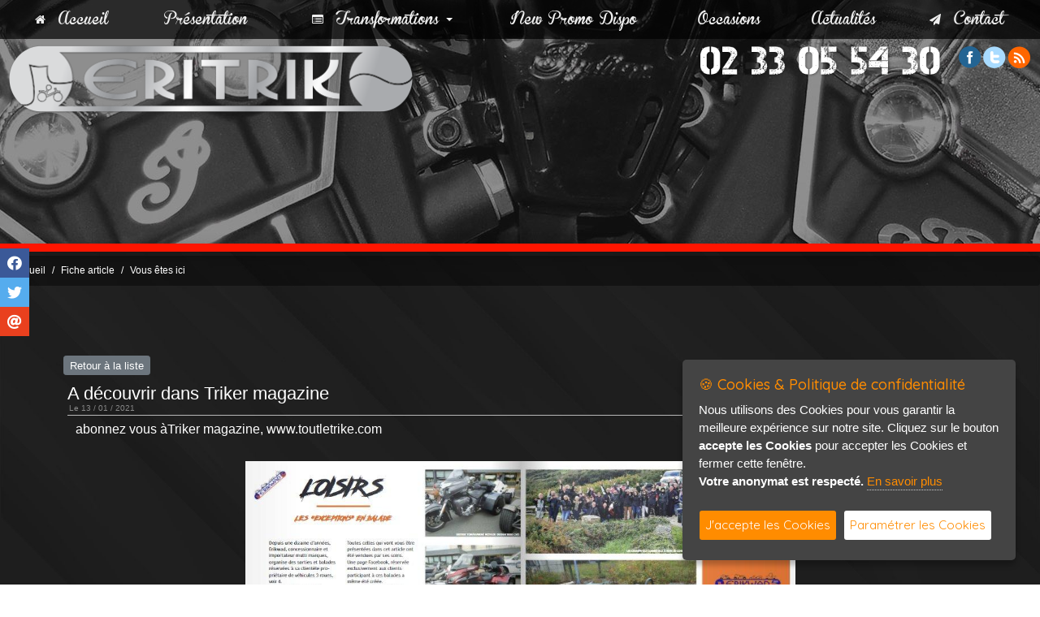

--- FILE ---
content_type: text/html; charset=ISO-8859-1
request_url: https://eritrik.com/index.php?prelien=1&lien=x&narticle=8&lg=1
body_size: 11701
content:

<!DOCTYPE html PUBLIC "-//W3C//DTD HTML 4.01 Transitional//EN"
 "http://www.w3.org/TR/html4/loose.dtd">

<html>

<head prefix=
    "og: http://ogp.me/ns# 
     fb: http://ogp.me/ns/fb# 
     product: http://ogp.me/ns/product#">
	 
<title>a découvrir dans triker magazine - Eritrik transformation de votre moto en trike concessionnaire en normandie tricycle sur base de indian harley davidson honda goldwing triumph kawasaki victory Hannigan  modification avant ou arrière fabricant de trois roues</title>

<meta http-equiv="Content-Type" content="text/html; charset=iso-8859-1">
<meta http-equiv="X-UA-Compatible" content="IE=edge,chrome=1">
<meta name="viewport" content="width=device-width, initial-scale=1">
<link rel="shortcut icon" href="design/999/favicon.png" />

<meta property="og:type" content="article" />
			<meta property="og:title" content="A découvrir dans Triker magazine" />
			<meta property="og:url" content="https://eritrik.com/index.php?prelien=1&lien=x&narticle=8&lg=1" />
			<meta property="og:image" content="http://eritrik.com/photos/articles/8/1610638826_139337173_10225804995661422_8243946065187853201_o.jpg" />
			<meta property="og:image:secure_url" content="http://eritrik.com/photos/articles/8/1610638826_139337173_10225804995661422_8243946065187853201_o.jpg" />
			<meta property="og:image:type" content="image/jpeg" />
			<meta property="og:image:width" content="969" />
			<meta property="og:image:height" content="687" />
			<meta property="og:image:alt" content="A découvrir dans Triker magazine" />
			<meta property="og:description" content="abonnez vous &agrave;Triker magazine, www.toutletrike.com" />
			<meta property="og:locale" content="fr_FR" />
			<meta property="og:site_name" content="a découvrir dans triker magazine - Eritrik transformation de votre moto en trike concessionnaire en normandie tricycle sur base de indian harley davidson honda goldwing triumph kawasaki victory Hannigan  modification avant ou arrière fabricant de trois roues" />
			<meta property="og:article:published_time" content="2021-01-13T23:00:00+0000" />
			<meta property="og:article:author" content="Eritrik" />
			<meta name="twitter:card" content="summary_large_image" />
			<meta name="twitter:title" content="A découvrir dans Triker magazine" />
			<meta name="twitter:description" content="abonnez vous &agrave;Triker magazine, www.toutletrike.com" />
			<meta name="twitter:image" content="http://eritrik.com/photos/articles/8/1610638826_139337173_10225804995661422_8243946065187853201_o.jpg" />
			<meta name="twitter:url" content="https://eritrik.com/index.php?prelien=1&lien=x&narticle=8&lg=1" />
<meta name="audience" content="general">
<meta name="classification" content="Fabricant de Trikes à Guilberville en Normandie Concessionnaire Motor Trike Sturgis et Tilting transformation de moto en trois roues haut de gamme Hannigan">
<meta name="copyright" content="Eritrik tous droits réservés">
<meta name="expires" content="never">
<meta name="robots" content="follow">
<meta name="rating" content="general">
<meta name="subject" content="Concessionnaire Eritrik expertise en transformation en trike depuis votre moto ou celle fournie par Eritrike ">
<meta name="keywords" content="Transformation de votre moto en tricycle fabrication sur base de harley davidson honda goldwing hannigan indian victory triumph kawasaki votre moto devient un trois roues sturgis deux  avant tilting  motor trike casarva deux  arrière">
<meta name="description" content="fabricant de trike en normandie expertise en transformation du deux roues en trikes de vos rêves avec Eritrik sur base de Indian Harley Davidson Honda Goldwing kawasaki Triumph et Victory atelier haut de gamme pour votre tricycle Motor Trike casarva Tilting Sturgis">
<meta name="language" content="">



<!-- JQUERY-->
	<script src="js/jquery-1.12.1.min.js" type="text/javascript"></script>

<!-- Barre Share -->
		<link href="modules/barreshare/css/super-sidebar.css" type="text/css" rel="stylesheet">
	
	<link href="modules/barreshare/font-awesome/css/all.min.css" type="text/css" rel="stylesheet">
	<script src="modules/barreshare/js/jquery-3.4.1.min.js" type="text/javascript"></script>
	<script src="modules/barreshare/js/velocity.min.js" type="text/javascript"></script>
	
	<script src="modules/barreshare/js/jquery.super-sidebar.js" type="text/javascript"></script>	


<!-- Lightbox -->
<link rel="stylesheet" type="text/css" href="modules/lightbox/css/lightcase.css">
<script type="text/javascript" src="modules/lightbox/js/lightcase.js"></script>
<script type="text/javascript" src="js/jquery.events.touch.min.js"></script>

<script type="text/javascript">
	jQuery(document).ready(function($) {
		$('a[data-rel^=lightcase]').lightcase({
			transition: 'fadeInline',
			showSequenceInfo: true,
			showTitle: true,
			swipe: true,
			slideshow: false,
			maxWidth: '95%',
			maxHeight: null,
			forceWidth: false,
			forceHeight: false,
			speedIn: '100',
			speedOut: '80'
			
		});
		$('.galerie, .lightfancygal, .light').lightcase({
			transition: 'fadeInline',
			showSequenceInfo: false,
			showTitle: false,
			swipe: true
		});
		$('.texteopen').lightcase({
			transition: 'fadeInline',
			showSequenceInfo: false,
			showTitle: false,
			swipe: true
		});
	});
</script>

<!-- Range cursor form -->
<link href='modules/range/css/jquery.range.css' rel='stylesheet' />
<script type="text/javascript" src='modules/range/js/jquery.range.js'></script>

<!-- Bootstrap CSS -->
    <link rel="stylesheet" href="modules/bootstrap/css/bootstrap.css">
	<link rel='stylesheet' href='https://cdnjs.cloudflare.com/ajax/libs/bootstrap-select/1.6.2/css/bootstrap-select.min.css'>
    <link rel="stylesheet" href="modules/bootstrap/flags/css/flag-icon.min.css">


<style type="text/css">
	<!--
.tabpro {
	border: solid 1px #FFFFFF;
}

.tabligne {
	border: 0px 0px 0px 0px;
}
	-->
</style><link rel="stylesheet" href="css/espritsite.css" type="text/css">

	
<!-- JQUERY -->
	<script src="js/jquery.cookie.js"></script>


<!-- Menu new -->
	<link rel="stylesheet" type="text/css" media="all" href="modules/menu-new/css/webslidemenu.css" />
<link rel="stylesheet" href="modules/menu-new/css/font-awesome.min.css" />
	
<!-- Fonctions de bases -->
	<!-- Fonctions Diverses -->	
	<script type="text/javascript">
	// Fade de l'affichage principal au chargement
		$(function(){
			$( "#principal" ).hide();
			$( "#principal" ).fadeIn( 1800 );
		});
		
	// Hover Rebond de 4px
		$(document).ready(function () {
			$(".anime-link").mouseover(function() {
				var e = this;
				$(e).stop().animate({ marginTop: "-4px" }, 250, function() { $(e).animate({ marginTop: "-2px" }, 250); });
			});
			$(".anime-link").mouseout(function() {
				var e = this;
				$(e).stop().animate({ marginTop: "3px" }, 250, function() { $(e).animate({ marginTop: "0px" }, 250); });
			});
		});	
		
	// Hover Rebond de 8px
		$(document).ready(function () {
			$(".anime-link-large").mouseover(function() {
				var e = this;
				$(e).stop().animate({ marginTop: "-8px" }, 250, function() { $(e).animate({ marginTop: "-4px" }, 250); });
			});
			$(".anime-link-large").mouseout(function() {
				var e = this;
				$(e).stop().animate({ marginTop: "5px" }, 250, function() { $(e).animate({ marginTop: "0px" }, 250); });
			});
		});
		
	// Hover Rebond de 20px
		$(document).ready(function () {
			$(".anime-link-20").mouseover(function() {
				var e = this;
				$(e).stop().animate({ marginTop: "-20px" }, 250, function() { $(e).animate({ marginTop: "-10px" }, 250); });
			});
			$(".anime-link-20").mouseout(function() {
				var e = this;
				$(e).stop().animate({ marginTop: "15px" }, 250, function() { $(e).animate({ marginTop: "0px" }, 250); });
			});
		});
		
	// Hover Rebond droite de 8px
		$(document).ready(function () {
			$(".anime-link-large-d").mouseover(function() {
				var e = this;
				$(e).stop().animate({ marginLeft: "35px" }, 250, function() { $(e).animate({ marginLeft: "30px" }, 250); });
			});
			$(".anime-link-large-d").mouseout(function() {
				var e = this;
				$(e).stop().animate({ marginLeft: "15px" }, 250, function() { $(e).animate({ marginLeft: "20px" }, 250); });
			});
		});
		
	// Faire clignoter un element	
		$(document).ready(function(){
		  blink();
		});
	   
		function blink(){
		  $(".clignotement").animate({opacity:0.3},1000).animate({opacity:1}, 1000);
		  var cligno = setTimeout("blink()",2000);
		}
		
	// DÃ©sactivation du scroll sur street view modules/formulaire/map.php
	  $( document ).ready(function() {

			$('.google_street').mouseleave(function(e) {
				$('#iframestreetview').css("pointer-events", "none"); 
			});

			$('.google_street').click(function(e) {
				$('#iframestreetview').css("pointer-events", "auto");
			});

	  });
		
	</script>

	
   	<style type="text/css">
		#principal {
			display: none;
		}
	</style>
	
	<script>
		/* Position automatique du menu (pb d'actualisation) >> position manuelle
			var positionElementInPage = $('#menunew').offset().top;
			$( window ).resize(function() {
				positionElementInPage = $('#menunew').offset().top;
			});
		*/
		// Position du menu Ã  partir du haut (manuelle) - dÃ©clanchement de la fixation en px
		positionElementInPage = '170';
		
		$(window).scroll(
			function() {
				if ($(window).scrollTop() > positionElementInPage) {
					// fixed
					$('#menunew').addClass("fixedTop");
					$('#fond_headid').addClass("fond_head_scroll");
				} else {
					// unfixed
					$('#menunew').removeClass("fixedTop");
					$('#fond_headid').removeClass("fond_head_scroll");
				}
			}
		 
		  );
	</script>	
	
<!-- Font Awesome -->
	<link type="text/css" href="css/fonts/fontawesome/font-awesome.min.css" rel="stylesheet" />
	
	
<!-- Fancy Master -->
	<link href='modules/fancymaster/css/jquery.fancybox.css' rel='stylesheet' />
<script type="text/javascript" src='modules/fancymaster/js/jquery.fancybox.js'></script>
	
<!-- INFO BULLE 100% COMPATIBLE-->
	<script type="text/javascript" src="js/gfbulle.js"></script>	

	
<!-- Module ui -->
	<link type="text/css" href="css/theme-blacktie/jquery-ui.min.css" rel="stylesheet" />	
	<script type="text/javascript" src="css/theme-blacktie/jquery-ui.min.js"></script>
	<script type="text/javascript">
		$(function(){

			// Accordion
			$("#accordion").accordion({ header: "h3" });

			// Tabs
			$('#tabs').tabs({
				select: function(event, ui) {
			        var url = $.data(ui.tab, 'load.tabs');
			        if( url ) {
			            location.href = url;
			            return false;
			        }
			        return true;
			    }
			});


			// Dialog			
			$('#dialog').dialog({
				autoOpen: false,
				width: 600,
				buttons: {
					"Ok": function() { 
						$(this).dialog("close"); 
					}, 
					"Cancel": function() { 
						$(this).dialog("close"); 
					} 
				}
			});
			
			// Dialog Link
			$('#dialog_link').click(function(){
				$('#dialog').dialog('open');
				return false;
			});

			// Datepicker
			$('.datepicker').datepicker({
				inline: true,
				dateFormat: 'dd/mm/yy',
				timeText: 'Heure',
				hourText: 'Heure',
				minuteText: 'Minute',
				secondText: 'Seconde',
				currentText: 'Maintenant',
				closeText: 'Ok',
				hourGrid: 4,
				minuteGrid: 10,
				stepMinute: 10
			});
			
			// Datepicker en francais
			$.datepicker.regional['fr'] = {
				prevText: '< Précédent.',
				nextText: 'Suivant >',
				monthNames: ['Janvier','Février','Mars','Avril','Mai','Juin',
				'Juillet','Août','Septembre','Octobre','Novembre','Décembre'],
				monthNamesShort: ['Jan','Fév','Mar','Avr','Mai','Jun',
				'Jui','Aou','Sep','Oct','Nov','Déc'],
				dayNames: ['Dimanche','Lundi','Mardi','Mercredi','Jeudi','Vendredi','Samedi'],
				dayNamesShort: ['Dim','Lun','Mar','Mer','Jeu','Ven','Sam'],
				dayNamesMin: ['Di','Lu','Ma','Me','Je','Ve','Sa'],
				weekHeader: 'We',
				firstDay: 1,
				isRTL: false,
				showMonthAfterYear: false,
			};
			$.datepicker.setDefaults($.datepicker.regional['fr']);

			
			// Slider
			$('#slider').slider({
				range: true,
				values: [17, 67]
			});
			
			// Progressbar
			$("#progressbar").progressbar({
				value: 20 
			});
			
			//hover states on the static widgets
			$('#dialog_link, ul#icons li').hover(
				function() { $(this).addClass('ui-state-hover'); }, 
				function() { $(this).removeClass('ui-state-hover'); }
			);
			
			// Button
			$(".bt_ui, #button, .button, .buttonp").button();
			$(".button_over, .button_over10, .button_over12, .button_over14, .button_over16").button();
			$(".button8, .button9, .button10, .button11, .button12, .button13, .button14, .button15, .button16, .button17, .button18, .button22").button();

			$("a.button_over, a.button_over12, a.button_over14, a.button_over16").addClass('ui-state-active');
			$('a.button_over, a.button_over12, a.button_over14, a.button_over16').mouseover(function(){	$(this).removeClass('ui-state-active');	}).mouseout(function(){	$(this).addClass('ui-state-active'); });
			
			$("a.button_disable, a.button_disable12, a.button_disable14, a.button_disable16").addClass('ui-state-disabled');
			$('a.button_disable, a.button_disable12, a.button_disable14, a.button_disable16').mouseover(function(){ $(this).removeClass('ui-state-disabled'); }).mouseout(function(){ $(this).addClass('ui-state-disabled'); });
			
			$( ".but_typeaff_liste" ).button({ icons: { primary: "ui-icon-grip-solid-horizontal" }, text: true });
			$( ".but_typeaff_grille" ).button({ icons: { primary: "ui-icon-contact" }, text: true });
			
			$( ".but_typeaff_liste_actif" ).button({ icons: { primary: "ui-icon-grip-solid-horizontal" }, text: true });
			$( ".but_typeaff_grille_actif" ).button({ icons: { primary: "ui-icon-contact" }, text: true });
			$( ".but_typeaff_liste_actif" ).addClass('ui-state-active');
			$( ".but_typeaff_liste_actif" ).mouseover(function(){	$(this).removeClass('ui-state-active');	}).mouseout(function(){	$(this).addClass('ui-state-active'); });
			$( ".but_typeaff_grille_actif" ).addClass('ui-state-active');
			$( ".but_typeaff_grille_actif" ).mouseover(function(){	$(this).removeClass('ui-state-active');	}).mouseout(function(){	$(this).addClass('ui-state-active'); });

		
		});
	</script>
	<style type="text/css">
		.buttonp { font-size:10px; color:#FFFFFF; }
		.bt_ui, #button, .button { font-size:12px; }
		.button8 { font-size:8px; }	.button9 { font-size:9px; }	.button10 { font-size:10px; } .button11 { font-size:11px; }	.button12 { font-size:12px; } .button13 { font-size:13px; } .button14 { font-size:14px; } .button15 { font-size:15px; }
		.button16 { font-size:16px; } .button17 { font-size:17px; } .button18 { font-size:18px; } .button22 { font-size:22px; }
		.button_over { font-size:12px; } .button_over10 { font-size:10px; } .button_over12 { font-size:12px; } .button_over14 { font-size:14px; } .button_over16 { font-size:16px; }
		.size10 { font-size:10px; }	.size11 { font-size:10px; }	.size12 { font-size:12px; } .size14 { font-size:14px; } .size16 { font-size:16px; } .size18 { font-size:18px; }
		.size13 { font-size:13px; }	.size15 { font-size:15px; }	.size17 { font-size:17px; } .size19 { font-size:19px; } .size20 { font-size:20px; } .size21 { font-size:21px; }
		.ui-datepicker { font-size: 12px !important; } 
	</style>

<!-- Background -->


	<script type="text/javascript" src="modules/vegas/jquery.vegas.js"></script>
	<link rel="stylesheet" type="text/css" href="modules/vegas/jquery.vegas.css" />
	<script type="text/javascript">
	$(function() {
		$.vegas({
			src:'/design/999/fond_lignediagon.jpg',
			fade:3000
		});
		/*
		$.vegas('overlay', {
			src:'/css/vegas-overlays/01.png',
			opacity:0.1
		});
		*/
	});
	</script>

<!-- Mosaique -->
		<link rel="stylesheet" type="text/css" href="modules/mosaique/css/grid-accordion.min.css" />
		<link rel="stylesheet" type="text/css" href="modules/mosaique/css/grid-accordion-resp.css" />
		<link href='https://fonts.googleapis.com/css?family=Open+Sans:400,600' rel='stylesheet' type='text/css'>

		
		
		<script type="text/javascript" src="modules/mosaique/js/jquery.gridAccordion.min.js"></script>
		<script type="text/javascript">
			jQuery(document).ready(function($) {
				// instantiate the accordion
				$('').gridAccordion({
					width: "100%",
					height: 700,
					responsiveMode: 'auto',
					openedPanelWidth: 'auto',
					openedPanelHeight: 'auto',
					closePanelsOnMouseOut: false,
					autoplay: false,
					mouseWheel: false,
					openPanelOn: 'click',
					touchSwipe: false,
					openPanelDuration: 400
				});

				// change the responsive mode
				$('.controls a').click(function(event) {
					event.preventDefault();

					if ($(this).hasClass('auto')) {
						// change the responsive mode to 'auto' and remove the 'custom-responsive' class
						$('').removeClass('custom-responsive');
						$('').gridAccordion('responsiveMode', 'auto');

						// change the arrows' visibility
						$('.auto-arrow').show();
						$('.custom-arrow').hide();
					} else if ($(this).hasClass('custom')) {
						// change the responsive mode to 'custom' and add the 'custom-responsive' 
						// class in order to use it as a reference in the CSS code
						$('').addClass('custom-responsive');
						$('').gridAccordion('responsiveMode', 'custom');

						// change the arrows' visibility
						$('.custom-arrow').show();
						$('.auto-arrow').hide();
					}
				});
			});
		</script>

<!-- Cookieconsent -->
    <script type="text/javascript" src="modules/cookiergpd/cookiergpd.js"></script>
    <script type="text/javascript">
    var options = {
		cookieTypes: [

			{
				type: 'Analytics',
				value: 'analytics',
				description: 'Cookies servant à l&#039;analyse du trafic sur notre site, votre anonymat est respecté, il n&#039;y a aucun stockage d&#039;adresse IP.'
			}
		],
        title: '&#x1F36A; Cookies & Politique de confidentialité',
        message: 'Nous utilisons des Cookies pour vous garantir la meilleure expérience sur notre site. Cliquez sur le bouton <b>accepte les Cookies</b> pour accepter les Cookies et fermer cette fenêtre.<br /><b>Votre anonymat est respecté.</b>',
        delay: 600,
        expires: 1,
        link: '#privacy',
        onAccept: function(){
            var myPreferences = $.fn.ihavecookies.cookie();
            console.log('Les paramÃ¨tres sont enregistrÃ©s...');
            console.log(myPreferences);
        },
        uncheckBoxes: true,
        acceptBtnLabel: 'J&#039;accepte les Cookies',
		advancedBtnLabel: 'Paramétrer les Cookies',
        moreInfoLabel: 'En savoir plus',
		link: 'index.php?lien=pc',
        cookieTypesTitle: 'Selectionnez les Cookies que vous voulez accepter',
        fixedCookieTypeLabel: 'Essentiel',
        fixedCookieTypeDesc: 'Cookies essentiels au bon fonctionnement du site internet.'
    }

    $(document).ready(function() {
        $('body').ihavecookies(options);

        /*if ($.fn.ihavecookies.preference('marketing') === true) {
            console.log('This should run because marketing is accepted.');
        }*/

        $('#ihavecookiesBtn').on('click', function(){
            $('body').ihavecookies(options, 'reinit');
        });
    });

    </script>
    <link href="https://fonts.googleapis.com/css?family=Roboto+Slab|Quicksand:400,500" rel="stylesheet">
    <link href="modules/cookiergpd/cookiergpd.css" rel="stylesheet">



<!-- Calendrier -->


<!-- CSS ESPRITSITE -->
	<link type="text/css" href="css/media.css" rel="stylesheet" />
	
<!-- CSS PERSO ESPRITSITE -->

<style type="text/css">


body {
	color: #FFFFFF;
}


#head {
	/*background-color: #FFFFFF;*/
	margin:0px;
	padding:0px;
	width: 100%;
}

#head .container-head-perso {
	width: 100%;
	background:url(design/999/fond_head.jpg) no-repeat center!important;	background-position: 50% 100%;
	background: none;
}

#head .recherche-container {
	z-index: 1000001;
	right: 0px;
	top: 0px;
	padding:6px 8px 7px 8px;
	background: rgba(40, 40, 40, 0.7);
	.filter:progid:DXImageTransform.Microsoft.gradient(startColorstr=#ccFFFFFF, endColorstr=#ccFFFFFF);
	filter:progid:DXImageTransform.Microsoft.gradient(startColorstr=#ccFFFFFF, endColorstr=#ccFFFFFF)\9;
}

.rond {
	border-radius:          0px 0px 3px 3px;
	-moz-border-radius:     0px 0px 3px 3px;
	-webkit-border-radius:  0px 0px 3px 3px;	
}

#head .fond_head {
	position: absolute;
	padding:0px;
	z-index: 998;
	width:100%;
	background: rgba(255, 255, 255, 0.7);
	.filter:progid:DXImageTransform.Microsoft.gradient(startColorstr=#ccFFFFFF, endColorstr=#ccFFFFFF);
	filter:progid:DXImageTransform.Microsoft.gradient(startColorstr=#ccFFFFFF, endColorstr=#ccFFFFFF)\9;
	box-shadow: 0 4px 8px 0 rgba(0, 0, 0, 0.2), 0 6px 20px 0 rgba(0, 0, 0, 0.19);
}

#slideracc {
	position: absolute;
	padding:0px;
	z-index: 998;
	width:100%;
}

#head .perso_head {
	position: relative;
	margin: 0px auto 0px auto; /* centre le contenu */
	width: 100%;
}

#head .logo_aff {
	position: absolute;
	padding:0px;
	z-index: 999;
}

#head .logo2_aff {
	position: absolute;
	padding:0px;
	z-index: 999;
}

#head .info_head {
	position: absolute;
	padding:0px;
	z-index: 999;
	color:#000;
	font-size: 18px;
	font-family: Zurichlight;
}

#head .info_head a {
	color:#000;	
}

#head .menu_langue {
	position: absolute;
	padding:0px;
}

#head .menu-new-container {
	position: relative;
	margin: 0px auto 0px auto; /* centre le contenu */
	max-width: 1260px;
}

#head .menu-new {
	display: block;
	position: absolute;
	z-index: 1000002;
}

#head .menu-new {
	right:0px;
	transition:0.3s;
	margin: 0px 0px 0px 0px;
	height: 48px;
	background: rgba(0, 0, 0, 0.7);
	.filter:progid:DXImageTransform.Microsoft.gradient(startColorstr=#ccFFFFFF, endColorstr=#ccFFFFFF);
	filter:progid:DXImageTransform.Microsoft.gradient(startColorstr=#ccFFFFFF, endColorstr=#ccFFFFFF)\9;
}
	.fixedTop{
		background: rgba(255, 255, 255, 0.95);
		.filter:progid:DXImageTransform.Microsoft.gradient(startColorstr=#ccFFFFFF, endColorstr=#ccFFFFFF);
		filter:progid:DXImageTransform.Microsoft.gradient(startColorstr=#ccFFFFFF, endColorstr=#ccFFFFFF)\9;
		box-shadow: 0 4px 8px 0 rgba(0, 0, 0, 0.2), 0 6px 20px 0 rgba(0, 0, 0, 0.19);
		transition:0.3s;
		position: fixed!important;
		top:-5px!important;
		margin: 0px 0px 0px 0px!important;
		width: 100%!important;
		margin-left: auto!important;
		margin-right: auto!important;
	}
	
	.fond_head_scroll {
		position: absolute;
		padding:0px;
		z-index: 999;
		width:100%;
		height:48px;
		background: rgba(255, 255, 255, 0.0);
		.filter:progid:DXImageTransform.Microsoft.gradient(startColorstr=#ccFFFFFF, endColorstr=#ccFFFFFF);
		filter:progid:DXImageTransform.Microsoft.gradient(startColorstr=#ccFFFFFF, endColorstr=#ccFFFFFF)\9;
	}
	
.separation {
	height:10px;
	width:100%;
	background-color:#ff1500;
	box-shadow: 0 4px 8px 0 rgba(0, 0, 0, 0.2), 0 6px 20px 0 rgba(0, 0, 0, 0.19);	
}

#foot {
	height: 600px;
	position: fixed;
	left: 0;
	bottom: -600px;
	background:url(design/999/fond_foot.jpg) no-repeat center!important;
	margin:0px;
	padding:0px;
	box-shadow: 0 4px 8px 0 rgba(0, 0, 0, 0.2), 0 6px 20px 0 rgba(0, 0, 0, 0.19);
}

.foot {
	padding-bottom:10px;
	background: rgba(40, 40, 40, 0.7);
	.filter:progid:DXImageTransform.Microsoft.gradient(startColorstr=#ccFFFFFF, endColorstr=#ccFFFFFF);
	filter:progid:DXImageTransform.Microsoft.gradient(startColorstr=#ccFFFFFF, endColorstr=#ccFFFFFF)\9;
	border-top:5px #ff1500 solid;
}

#foot .signature_cls {
	margin: 480px 0px 0px 0px;
}


.calendrier {
	margin: 0px auto 0px auto; /* centre le contenu */
	width: 100%;
	max-width: 1000px;
}

.social {
	z-index:999;	
}

.wall {
	margin-top:30px;
	margin-bottom:20px;
}
.pleine_page_container {
	padding: 0px 0px 40px 0px;
}

.pleine_page {
	position: relative;
	margin: 0px auto 0px auto; /* centre le contenu */
	width:90%;
	height:62vh; /* hauteur du vide */
	
}

.pleine_page .fleche_bas {
	display: block;
	position: absolute;
	left:0px;
	right:0px;
	bottom:20px;
	cursor: pointer;
	
}




/* Redacteur config fond texte 

.reda_texte2, .reda_texte1, .reda_texte3, .reda_texte5, .reda_galerie5 {
	background-color:#E9ECEF;
	border-radius:          4px 4px 4px 4px;
	-moz-border-radius:     4px 4px 4px 4px;
	-webkit-border-radius:  4px 4px 4px 4px;
}
.champ_texte2, .champ_texte1, .champ_texte3, .champ_texte5 {
	padding:20px;
}
*/


/* Fil d'ariane */
.fildariane_conteneur .logo_principal img {
	width: 200px;
}
.fildariane_conteneur .logo_principal {
	margin: 0px 20px 0px 0px;
	vertical-align: top;
}
.fildariane_conteneur .item, .fildariane_conteneur .suite {
	vertical-align: top;
}
.fildariane_conteneur .item_interieur {
	padding: 3px 0px 0px 0px;
}
.fildariane_conteneur .suite {
	padding: 1px 0px 0px 0px;
}
.fildariane_conteneur .item_interieur_txt {
	padding: 0px 0px 0px 0px;
}

/* Formulaire recherche de véhicule */
.titre-div {
	width: 80%;
	background-color:#686868;
	color:#ffffff;
	font-size: 14px;
	font-family: Arial;
	padding: 5px 0px 5px 10px;
	margin: 5px 20px 5px 0px;
	font-weight: bold;
	border-radius:          3px 3px 3px 3px;
	-moz-border-radius:     3px 3px 3px 3px;
	-webkit-border-radius:  3px 3px 3px 3px;
}


		/* Ecran +1260px @media all and (min-width: 1280px) */
		@media all and (min-width: 1586px) {
			
			#head .container-head-perso {
				min-height:300px!important;
			}
			
			#head .menu-new {
				width: 100%;
			}
			
			#head .logo2_aff {
				top:55px;
				right:120px;
			}
			
			#head .logo2_aff img {
				width:300px;
			}
			
			#head .logo_aff {
				top:55px;
				left: 10px;
			}
			
			#head .logo_aff img {
				width:500px;
			}

			#head .info_head {
				right: 10px;
				padding-right:110px;
				top: 55px;
			}

			#head .social-container {
				right: 20px;
				padding-top: 53px;
			}
			#head .menu_langue {
				top:0px;
				right: 10%;
			}

		}

		/* Ecran +1260px @media all and (min-width: 1280px) */
		@media all and (min-width: 1320px) and (max-width: 1585px) {
			
			#head .container-head-perso {
				min-height:300px!important;
			}
			
			#head .menu-new {
				width: 100%;
			}
			
			#head .logo2_aff {
				top:55px;
				right:120px;
			}
			
			#head .logo2_aff img {
				width:300px;
			}
			
			#head .logo_aff {
				top:55px;
				left: 10px;
			}
			
			#head .logo_aff img {
				width:500px;
			}

			#head .info_head {
				right: 10px;
				padding-right:110px;
				top: 55px;
			}

			#head .social-container {
				right: 20px;
				padding-top: 53px;
			}
			#head .menu_langue {
				top:0px;
				right: 10%;
			}

		}

		/* Ecran +700px @media all and (max-width: 1279px) */
		@media all and (min-width: 1171px) and (max-width: 1319px) {
			
			#head .container-head-perso {
				min-height:300px!important;
			}
			
			#head .menu-new {
				width: 100%;
			}
			
			#head .logo2_aff {
				top:55px;
				right:120px;
			}
			
			#head .logo2_aff img {
				width:300px;
			}
			
			#head .logo_aff {
				top:55px;
				left: 10px;
			}
			
			#head .logo_aff img {
				width:500px;
			}

			#head .info_head {
				right: 10px;
				padding-right:110px;
				top: 55px;
			}

			#head .social-container {
				right: 10px;
				padding-top: 53px;
			}
			#head .menu_langue {
				top:0px;
				right: 10%;
			}

			#foot {
				height: 450px;
				bottom: -450px;
				background-size: auto 450px;
				background-position: 50% 50%;
			}
			#foot .div-cls {
				margin-top:230px;
			}			

		}

		@media all and (min-width: 961px) and (max-width: 1170px) {
			
			#head .container-head-perso {
				min-height:300px!important;
			}
			
			#head .menu-new {
				width: 100%;
				margin: -5px 0px 0px 0px;
				background:none;
			}
			
			#head .logo2_aff {
				top:100px;
				right:10px;
			}
			
			#head .logo2_aff img {
				width:250px;
			}
			
			#head .logo_aff {
				top:65px;
				left: 10px;
			}
			
			#head .logo_aff img {
				width:400px;
			}

			#head .info_head {
				right: 10px;
				padding-right:0px;
				top: 115px;
			}

			#head .social-container {
				right: 0px;
				padding-top: 60px;
			}
			#head .menu_langue {
				top:0px;
				right: 10%;
			}
			
			#foot {
				height: 350px;
				bottom: -350px;
				background-size: auto 350px;
				background-position: 50% 50%;
			}
			#foot .div-cls {
				margin-top:150px;
			}
		}


		/* Passage menu mobile */
		@media all and (min-width: 640px) and (max-width: 960px) {
			
			#head .container-head-perso {
				min-height:300px!important;
			}
			
			#head .menu-new {
				width: 100%;
				margin: -5px 0px 0px 0px;
				background:none;
			}
			
			#head .logo2_aff {
				top:100px;
				right:10px;
			}
			
			#head .logo2_aff img {
				width:250px;
			}
			
			#head .logo_aff {
				top:65px;
				left: 10px;
			}
			
			#head .logo_aff img {
				width:300px;
			}

			#head .info_head {
				right: 10px;
				padding-right:0px;
				top: 115px;
			}

			#head .social-container {
				right: 5px;
				padding-top: 60px;
			}
			#head .menu_langue {
				top:0px;
				right: 10%;
			}
			
			#foot {
				height: 350px;
				bottom: -350px;
				background-size: auto 350px;
				background-position: 50% 50%;
			}
			#foot .div-cls {
				margin-top:150px;
			}
		}
		

		/* Ecran -700px @media all and (max-width: 639px) */
		@media all and (min-width: 501px) and (max-width: 639px) {
			
			#head .container-head-perso {
				min-height:300px!important;
			}
			
			#head .menu-new {
				width: 100%;
				margin: -5px 0px 0px 0px;
				background:none;
			}
			
			#head .logo2_aff {
				top:250px;
				right:10px;
			}
			
			#head .logo2_aff img {
				width:280px;
			}
			
			#head .logo_aff {
				top:70px;
				left: 10px;
				right: 10px;
			}
			
			#head .logo_aff img {
				width:400px;
			}

			#head .info_head {
				right: 10px;
				padding-right:0px;
				top: 115px;
			}

			#head .social-container {
				right: 5px;
				padding-top: 60px;
			}
			#head .menu_langue {
				top:0px;
				right: 10%;
			}
			
			#foot {
				height: 350px;
				bottom: -350px;
				background-size: auto 350px;
				background-position: 50% 50%;
			}
			#foot .div-cls {
				margin-top:120px;
			}
		}
		
		@media all and (max-width: 500px) {
		
			.slider_accueil {

				display:none;
			
			}
			
			#head .container-head-perso {
				min-height:300px!important;
			}
			
			#head .menu-new {
				width: 100%;
				margin: -5px 0px 0px 0px;
				background:none;
			}
			
			#head .logo2_aff {
				top:260px;
				right:10px;
			}
			
			#head .logo2_aff img {
				width:250px;
			}
			
			#head .logo_aff {
				top:70px;
				left: 10px;
				right: 10px;
			}
			
			#head .logo_aff img {
				width:300px;
			}

			#head .info_head {
				right: 10px;
				padding-right:0px;
				top: 115px;
			}

			#head .social-container {
				right: 5px;
				padding-top: 60px;
			}
			#head .menu_langue {
				top:0px;
				right: 10%;
			}
			
			#foot {
				height: 250px;
				bottom: -250px;
				background-size: auto 250px;
				background-position: 50% 50%;
			}
			#foot .div-cls {
				margin-top:40px;
			}
			
		/*	#head {
				width: 100%;
				height: 350px;
				background-image: url("design/999/slider_accueil/macon_automobiles-1.jpg");
				background-size: auto 350px;
				background-position: 65% 50%;
			} */
		
		}
		

		
		/* Désactivation du Fixtop du menu en cas de long menu */
		@media all and (max-width: 1170px) {

			#head .menu-new {
				width: 100%;
				margin: -3px 0px 0px 0px;
				padding-left:10px;
				padding-right:10px;
				background: none;
				box-shadow:none;
			}


			.fixedTop{
				background: none;
				box-shadow: none;
				transition:0.3s;
				position: absolute!important;
				top:0px!important;
				margin-left: auto!important;
				margin-right: auto!important;
			}
			
			.fond_head_scroll {
				position: absolute;
				padding:0px;
				z-index: 999;
				background: none;
			}

			
			.tranbg > .wsdownmenu-list > li > a { /* Font-resize menu */
				font-size:18px;
				color: #000!important;
				text-shadow:none;
			}
			.wsdownmenu-list > li > a { /* Font-resize menu */
				font-size:18px;
				color: #000!important;
				text-shadow:none;
			}
			.wsdownmenu { /* Font-resize menu au click */
				font-size:18px;	
			}
		
		}
		







	

#main .page img {
	max-width:98%;
	height:auto;
}

		
#head .social-container {
	top: -1px; /* Calage vertical */
}

#main {
	/*background-color: #FFFFFF;*/
	margin:0px;
	padding:0px;
}

.main-bg {
//	margin-bottom:50px;
}


#principal {
	margin:0px;
	padding:0px;
}

.liste_produits .vignette .link_designation {
	color:#000000;
}
.liste_produits .vignette_liste .link_designation {
	color:#000000;
}
</style>
<!-- CSS ESPRITSITE REDACTEUR -->
	<link type="text/css" href="css/medias_redacteur.css" rel="stylesheet" />

	
<!-- Multislider -->
	<script type="text/javascript" src="js/jquery.easing.min.js"></script>
	<!-- Base style sheet -->
<link rel="stylesheet" href="modules/multislider/css/masterslider.css" />

<!-- Skins -->
<link rel="stylesheet" href="modules/multislider/skins/light-5/style.css" />
<link rel="stylesheet" href="modules/multislider/skins/light-2/style.css" />
<link rel="stylesheet" href="modules/multislider/skins/default/style.css" />


<link href='https://fonts.googleapis.com/css?family=Lato:100,300,400,700,900' rel='stylesheet' type='text/css'>

<!-- MasterSlider main JS file -->
<script src="modules/multislider/js/masterslider.min.js"></script>		<!-- Gallery Slider Module rÃ©dacteur -->
	<link rel="stylesheet" href="modules/multislider/css/gallery/ms-gallery-style.css" />	

	
<!-- Ecommerce -->
		
	
<!-- Wall -->
	    <link media="screen,projection" rel="stylesheet" type="text/css" href="modules/wall/css/imgrid.css">
    <link media="screen,projection" rel="stylesheet" type="text/css" href="modules/wall/css/imgrid.hover.css">
	
<!-- Foot fix -->
	<script type="text/javascript">  
// Window load event used just in case window height is dependant upon images
$(window).bind("load", function() { 
       
       var footerHeight = 0,
           footerTop = 0,
           $footer = $("#foot");
           
       positionFooter();
       
       function positionFooter() {
       
                footerHeight = $footer.height();
                footerTop = ($(window).scrollTop()+$(window).height()-footerHeight-40)+"px";
       
	   
	   
               if ( ($(document.body).height()+footerHeight) < $(window).height()) {
                   $footer.css({
                        position: "static"
                   }).animate({top: footerTop},2500)
               } else {
                   $footer.css({
                        position: "static"
                   })
               }
	   
	   
               
       }

       $(window)
               .scroll(positionFooter)
               .resize(positionFooter)
               
});
</script>  	
<!-- Bootstrap JS -->	
	<script src="modules/bootstrap/js/bootstrap.min.js" integrity="sha384-wfSDF2E50Y2D1uUdj0O3uMBJnjuUD4Ih7YwaYd1iqfktj0Uod8GCExl3Og8ifwB6" crossorigin="anonymous"></script>


</head>
<body>

	
	<div class="super-sidebar">
		<ul class="sb-bar">
			<li class="sb-b-facebook">
				<a data-share="facebook">
					<div class="sb-icon fab fa-facebook-f"></div>
					<div class="sb-label">Partager sur Facebook</div>
				</a>
			</li>
			<li class="sb-b-twitter">
				<a data-share="twitter">
					<div class="sb-icon fab fa-twitter"></div>
					<div class="sb-label">Partager sur Twitter</div>
				</a>
			</li>
<!--			<li class="sb-b-pinterest">
				<a data-share="pinterest">
					<div class="sb-icon fab fa-pinterest"></div>
					<div class="sb-label">Partager sur Pinterest</div>
				</a>
			</li>
-->
						<li class="sb-b-email">
				<a data-share="email">
					<div class="sb-icon fas fa-at"></div>
					<div class="sb-label">Partager par Email</div>
				</a>
			</li>
		</ul>
	</div>
	<!-- End of sidebar markup code -->

	<!-- Start of sidebar build code -->
	<script type="text/javascript">
		jQuery(document).ready(function() {

			jQuery(".super-sidebar").superSidebar({
				// Main
				position: ["left", "center"],
				offset: [0, 0],
				buttonShape: "square",
				buttonColor: "default",
				buttonOverColor: "default",
				iconColor: "white",
				iconOverColor: "white",
				labelEnabled: true,
				labelColor: "match",
				labelTextColor: "match",
				labelEffect: "slide-out",
				labelAnimate: [400, "easeOutQuad"],
				labelConnected: false,
				sideSpace: false,
				buttonSpace: false,
				labelSpace: false,
				// Other
				showAfterPosition: false,
				barAnimate: [250, "easeOutQuad"],
				hideUnderWidth: false,
				shareTarget: "default"
			});

		});
	</script>
	<div id="principal">

	
				
	
			<div id="head">
			
				<div id="menunewstart"></div>
				<div class="menu-new" id="menunew">
					<div class="menu-new-container">
  <nav class="wsdownmenu clearfix tranbg">
    <ul class="wsdown-mobile wsdownmenu-list">

	
 

				
		
				
				
		
				<li><a href="?lien=1&lg=1" ><i class="fa fa-home"></i>&nbsp;&nbsp;Accueil</a>
				
				
				
				
				
				
				
					
				</li>

				
					
	 

				
		
				
				
		
				<li><a href="?lien=2&lg=1" >Pr&eacute;sentation</a>
				
				
				
				
				
				
				
					
				</li>

				
					
	 

				
		
				
				<li><a href="#"><i class="fa fa-list-alt"></i>&nbsp;&nbsp;Transformations <span class="arrow"></span></a>
	
					<div class="megamenu clearfix">


						<div class="base_grid">

								<div class="block_01"><a href="index.php?lien=9&lg=1" class="lien_s_menu">2 Roues AR</a></div>
								<div class="block_02"><a href="index.php?lien=10&lg=1" class="lien_s_menu">2 Roues AV</a></div>
								
								<div class="block_sep"></div>
							
							
							<div class="block_1" valign="top" style="vertical-align:top;">
																		<div class="sous_block_1"><ul class="megacollink" >
												<li class="title"><a href="index.php?lien=74&lg=1" class="title-lk">Transformation Eritrik base Casarva</a></li>
												
																						
													<li><a href="index.php?lien=75&lg=1"><i class="fa fa-arrow-circle-right"></i>Eritrik 1100 Casarebel </a></li>

																						
													<li><a href="index.php?lien=76&lg=1"><i class="fa fa-arrow-circle-right"></i>Eritrik 1200 Casascout </a></li>

																						
													<li><a href="index.php?lien=77&lg=1"><i class="fa fa-arrow-circle-right"></i>Eritrik 1300 Furycasa </a></li>

																						
													<li><a href="index.php?lien=78&lg=1"><i class="fa fa-arrow-circle-right"></i>Eritrik 1200 Casasporst </a></li>

																						
											
																						
							
											</ul></div>
							
															
																		<div class="sous_block_1"><ul class="megacollink" >
												<li class="title"><a href="index.php?lien=6&lg=1" class="title-lk">Transformation Eritrik base Motor Trike</a></li>
												
																						
													<li><a href="index.php?lien=16&lg=1"><i class="fa fa-arrow-circle-right"></i>Eritrik 1800 F6B Raptor  </a></li>

																						
													<li><a href="index.php?lien=17&lg=1"><i class="fa fa-arrow-circle-right"></i>Eritrik 1800 Goldrazor </a></li>

																						
													<li><a href="index.php?lien=18&lg=1"><i class="fa fa-arrow-circle-right"></i>Eritrik 1800 Goldcondor </a></li>

																						
													<li><a href="index.php?lien=19&lg=1"><i class="fa fa-arrow-circle-right"></i>Eritrik RoadGlad </a></li>

																						
													<li><a href="index.php?lien=20&lg=1"><i class="fa fa-arrow-circle-right"></i>Eritrik ElectraGlad </a></li>

																						
													<li><a href="index.php?lien=21&lg=1"><i class="fa fa-arrow-circle-right"></i>Eritrik Tomashief </a></li>

																						
													<li><a href="index.php?lien=22&lg=1"><i class="fa fa-arrow-circle-right"></i>Eritrik Tomahawk </a></li>

																						
													<li><a href="index.php?lien=23&lg=1"><i class="fa fa-arrow-circle-right"></i>Eritrik 1700 VN Challenger </a></li>

																						
													<li><a href="index.php?lien=24&lg=1"><i class="fa fa-arrow-circle-right"></i>Eritrik 2300 Roc 3 </a></li>

																						
													<li><a href="index.php?lien=25&lg=1"><i class="fa fa-arrow-circle-right"></i>Eritrik 1700 Ericro </a></li>

																						
													<li><a href="index.php?lien=73&lg=1"><i class="fa fa-arrow-circle-right"></i>Eritrik 1700 Visionvortex </a></li>

																						
													<li><a href="index.php?lien=80&lg=1"><i class="fa fa-arrow-circle-right"></i>Eritrik 1600 Motork16 </a></li>

																						
											
																						
							
											</ul></div>
							
															
														</div>
						
						

					
							
							
							

					
					<div class="block_2">						
										<div><ul class="megacollink" >
											<li class="title"><a href="index.php?lien=12&lg=1" class="title-lk">Transformation eritrik base  Sturgis</a></li>
											
																				
												<li><a href="index.php?lien=26&lg=1"><i class="fa fa-arrow-circle-right"></i>Eritrik 1800 Sturgis Goldwing </a></li>

																				
												<li><a href="index.php?lien=27&lg=1"><i class="fa fa-arrow-circle-right"></i>Eritrik 1800 Sturgis F6B </a></li>

																				
												<li><a href="index.php?lien=28&lg=1"><i class="fa fa-arrow-circle-right"></i>Eritrik 1800 Sturgis F6C Valkarie </a></li>

																				
												<li><a href="index.php?lien=81&lg=1"><i class="fa fa-arrow-circle-right"></i>Eritrik 1800 goldsturgis dct </a></li>

																				
										
																				
						
										</ul></div>
						
																</div>
											
						</div>
						
					</div>	

				</li><!-- End Item -->
				
					
	 

				
		
				
				
		
				<li><a href="?lien=14&lg=1" >New Promo Dispo</a>
				
				
				
				
				
				
				
					
				</li>

				
					
	 

				
		
				
				
		
				<li><a href="?lien=15&lg=1" >Occasions</a>
				
				
				
				
				
				
				
					
				</li>

				
					
	 

				
		
				
				
		
				<li><a href="?lien=3&lg=1" >Actualit&eacute;s</a>
				
				
				
				
				
				
				
					
				</li>

				
					
	 

				
		
				
				
		
				<li><a href="?lien=4&lg=1" ><i class="fa fa-paper-plane"></i>&nbsp;&nbsp;Contact</a>
				
				
				
				
				
				
				
					
				</li>

				
					
	
	

    </ul>
  </nav>

























<script type="text/javascript" src="modules/menu-new/js/webslidemenu.js"></script> 

<script type='text/javascript'>
$(document).ready(function() {
    $(".gry, .blue, .green, .red, .orange, .yellow, .purple, .pink, .whitebg, .tranbg").on("click", function() {
        $(".wsdownmenu")
            .removeClass()
            .addClass('wsdownmenu pm_' + $(this).attr('class') );       
    });
	
	$(".blue-grdt, .gry-grdt, .green-grdt, .red-grdt, .orange-grdt, .yellow-grdt, .purple-grdt, .pink-grdt").on("click", function() {
        $(".wsdownmenu")
            .removeClass()
            .addClass('wsdownmenu pm_' + $(this).attr('class') );       
    });
});
</script> </div>
				</div>
			
				<div class="container-head-perso" align="center">

			
					<div class="logo_aff"><a href="index.php?lien=1&lg=1" target="_self" title="Accueil"><img src="design/999/logo-eritrik.png" border="0"></a></div>
					
					<div class="logo2_aff"><a href="index.php?lien=1&lg=1" target="_self" title="Accueil"><img src="design/999/info-eritrik.png" border="0"></a></div>
					
					<!--<div class="info_head">14 parc d'activité 50160 GUILBERVILLE - <a href="index.php?lien=1&lg=1" target="_self" title="Accueil">0233055430</a></div>-->
					
					<div class="social"><div class="social-container">	<script type="text/javascript">
	// Hover Rebond de 4px
		$(document).ready(function () {
			$(".anime-link").mouseover(function() {
				var e = this;
				$(e).stop().animate({ marginTop: "-4px" }, 250, function() { $(e).animate({ marginTop: "-2px" }, 250); });
			});
			$(".anime-link").mouseout(function() {
				var e = this;
				$(e).stop().animate({ marginTop: "3px" }, 250, function() { $(e).animate({ marginTop: "0px" }, 250); });
			});
		});
	</script>

<div align="right" style="padding:5px 0px 0px 0px;margin-top:0px;position:absolute;">
	<!--<div style="padding:0px 0px 0px 0px;position:absolute;margin-left:-150px;" class="anime-link"><a href="https://www.instagram.com/" target="_blank" title="Consulter notre compte Instagram"><img src="modules/social/img/in.png" border="0"></a></div>-->
	<!--<div style="padding:0px 0px 0px 0px;position:absolute;margin-left:-120px;" class="anime-link"><a href="https://www.youtube.com/" target="_blank" title="Consulter notre chaine YouTube"><img src="modules/social/img/yt.png" border="0"></a></div>-->
	<div style="padding:0px 0px 0px 0px;position:absolute;margin-left:-90px;" class="anime-link"><a href="https://facebook.com/ERITRIK.France" target="_blank" title="Consulter notre page Facebook"><img src="modules/social/img/fk.png" border="0"></a></div>
	<div style="padding:0px 0px 0px 0px;position:absolute;margin-left:-60px;" class="anime-link"><a href="https://twitter.com/Eritrik50" target="_blank" title="Consulter nos Tweets"><img src="modules/social/img/tw.png" border="0"></a></div>
	<div style="padding:0px 0px 0px 0px;position:absolute;margin-left:-30px;" class="anime-link"><a href="rss/" target="_blank" title="Consulter notre Flux RSS"><img src="modules/social/img/rss.png" border="0"></a></div>
</div></div></div>
									

				</div>
				
				<div class="separation"></div> 

			</div>
			

			<div class="main-bg">
			
							
				<div class="casse"></div>
				<div class="fil_d_ariane" align="center">	<nav aria-label="breadcrumb">
	  <ol class="breadcrumb">
		
		<li class="breadcrumb-item"><a href="index.php?lien=1&lg=1" target="_self">Accueil</a></li><li class="breadcrumb-item"><a href="index.php?lien=x&lg=1" target="_self">Fiche article</a></li>		
		
		
		<li class="breadcrumb-item active" aria-current="page">Vous êtes ici</li>
	  </ol>
	</nav>
<a name="filtre_produits"></a></div>
				
								
				
								
				<div class="sliders" align="center">
					<div class="mosaique" align="center"></div>
					<div class="wall" align="center">
</div>
														</div>
				
				<div class="casse"></div>
				
				
					
					
				
											<div align="center"><div class="fiche_actu" align="center"><style type="text/css">
.textearticle a:link, .textearticle a:visited, .textearticle a:active {
	color: #B22900;
	text-decoration: underline;
}
.textearticle a:hover {
	text-decoration: none;
	color: #FF5A28;
}
</style>

<div align="center">
<div style="padding:0px 0px 0px 40px;">

<div align="left" style="padding:5px 0px 0px 0px;"><a href="?lien=1&lg=1" target="_self" title="Retour à la liste" class="btn btn-secondary btn-sm">Retour à la liste</a></div>

<div align="left" style="padding:10px 0px 0px 5px;"><span style="font-family:arial;font-size:22px;">A découvrir dans Triker magazine</span></div>

<div align="left" style="padding:0px 0px 0px 7px;"><span style="font-family:arial;font-size:10px;color:#888888;">Le 13 / 01 / 2021</span></div>

<div align="left" style="padding:0px 0px 0px 5px;"><hr align="left" size="1" noshade color="#CCCCCC" style="width:99%;padding:0px 0px 0px 0px;margin:3px 0px 8px 0px;" /></div>

<div align="left" style="padding:0px 15px 20px 15px;" class="textearticle">

	<p>abonnez vous &agrave;Triker magazine, www.toutletrike.com</p>
	<div align="left" style="padding:10px 15px 0px 15px;" class="apercu_fichiers">
			</div>
	
</div>

</div>

<div class="gallery" align="center">	<!-- Gallery Slider -->
	<link rel="stylesheet" href="modules/multislider/css/gallery/ms-gallery-style.css" />






			
	
			<div style="padding:10px 0px 10px 0px;">
			
				<div class="ms-gallery-template" id="ms-gallery-new" align="left">

					<div class="master-slider ms-skin-light-2" id="masterslider-new">

					
						<!-- new slide -->
						<div class="ms-slide slide-1" data-delay="6">
							  
							<img src="images/vide.gif" data-src="photos/articles/8/1610638826_139337173_10225804995661422_8243946065187853201_o.jpg" alt="Merci à Didier et Gilles pour cette article">
							<a href="photos/articles/8/fhd/1610638826_139337173_10225804995661422_8243946065187853201_o.jpg"  data-rel="lightcase:actu" title="Merci à Didier et Gilles pour cette article" target="_blank">zoom</a>
							
							<img src="photos/articles/8/max/1610638826_139337173_10225804995661422_8243946065187853201_o.jpg" alt="thumb-1" class="ms-thumb"/>
								<div class="ms-info">
									Merci à Didier et Gilles pour cette article								</div>
							
						</div>
						<!-- end of slide -->
						
									
					</div>
				
				</div>

			</div>
	
			

		
	
	
	
	
	
	
	
	
	
	
	
	


































		

		















<script type="text/javascript">      

	var slidernew = new MasterSlider();
    slidernew.control('arrows'); // Attention config (timebar...) directement dans masterslider.min.js - MSGallery (voir masterslider.js)
    slidernew.setup('masterslider-new' , {
        width:1024,
        height:480,
        space:0,
        preload:3,
        view:'parallaxMask',
		layout:'boxed',
		fillMode:'fit',
		loop:true,
		autoplay:false
    });
		var gallerynew= new MSGallery('ms-gallery-new' , slidernew);
		gallerynew.setup();
	
</script>
























</div>


	<div align="left" style="padding:10px 15px 0px 15px;">
			</div>
		

</div>

</div></div>
									
									
									
									
								
				
				<div class="casse"></div>
				
				<div class="sliders" align="center">
										<!---->
									</div>
				
				<div class="casse"></div>		
				
				<div id="main">
				
					<div class="page_red">	
	
	<div class="liste_bloc" align="center">
	
		
	
	</div>
	
	<script type="text/javascript">      
			
	</script>

</div>

				</div>
				
								
								
								
								
								
				
				
				<div class="casse"></div>
				
				<div class="sliders" align="center">
					<div class="mosaique" align="center"></div>
					<div class="wall" align="center">
</div>
														</div>
				
			</div>
			
			<div class="casse"></div>

			<div id="foot">
			
				<div class="foot-container">
			
					<div class="foot-design">	<div style="width:100%;padding:0px 0px 0px 0px;">
	
		<div class="foot">
		
			<div style="display:inline-block;padding:5px 0px 5px 0px;vertical-align:top;width:49%;" align="left">
			
				
<div id="fb-root"></div>
<script>(function(d, s, id) {
  var js, fjs = d.getElementsByTagName(s)[0];
  if (d.getElementById(id)) return;
  js = d.createElement(s); js.id = id;
  js.src = "//connect.facebook.net/fr_FR/all.js#xfbml=1";
  fjs.parentNode.insertBefore(js, fjs);
}(document, 'script', 'facebook-jssdk'));</script>

<div style="padding:0px 0px 0px 0px;">

	<div style="display:block;padding:5px 10px 5px 10px;vertical-align: top;">
		<div style="font-family:arial;font-weight:bold;font-size:12px;color:#ffffff;">&#169;2025-2026 Eritrik tous droits réservés</div>
	</div>

	<div style="display:inline-block;padding:7px 10px 5px 10px;vertical-align: top;">
		<div class="fb-like" data-href="https://facebook.com/ERITRIK.France" data-send="false" data-layout="button_count" data-width="125" data-show-faces="true"></div>
	</div>

	<div style="display:inline-block;padding:7px 10px 5px 10px;vertical-align: top;">
		<a href="https://twitter.com/Eritrik50" class="twitter-follow-button" data-show-screen-name="false" data-show-count="false">Suivre @Eritrik50</a><script async src="https://platform.twitter.com/widgets.js" charset="utf-8"></script>
	</div>
	
		
</div>				
								
			</div>
			
		
			<div style="display:inline-block;padding:5px 0px 5px 0px;vertical-align:top;width:49%;" align="right">
		
					<div style="padding:5px 10px 0px 10px;vertical-align: top;">
		 
				<a href="index.php?lien=1&lg=1" target="_self" title="Consulter la page Accueil" class="btn btn-secondary btn-sm">Accueil</a>
			
	</div>

	<div style="padding:5px 10px 0px 10px;vertical-align: top;">
		<a href="?lien=l&lg=1" target="_self" title="Consulter nos mentions légales" class="btn btn-secondary btn-sm">Mentions légales</a>
	</div>

	<div style="padding:5px 10px 0px 10px;vertical-align: top;">
		<a href="?lien=pc&lg=1" target="_self" title="Consulter nos mentions légales" class="btn btn-secondary btn-sm">Politique de confidentialité</a>
	</div>
	
	 
			<div style="padding:5px 10px 0px 10px;vertical-align: top;">
				<a href="index.php?lien=4&lg=1" target="_self" title="Consulter la page Contact" class="btn btn-secondary btn-sm">Contact</a>
			</div>
		
			
			</div>

		</div>
		
	</div></div>
					
					<div class="casse"></div>
				
					<!-- Marqeur Google Analytics 4 -->


<!-- Global site tag (gtag.js) - Google Analytics -->
<script async src="https://www.googletagmanager.com/gtag/js?id=G-ERVTSQ9X4B"></script>
<script>
  window.dataLayer = window.dataLayer || [];
  function gtag(){dataLayer.push(arguments);}
  gtag('js', new Date());

  gtag('config', 'G-ERVTSQ9X4B', {
	'page_title' : 'Fiche article/A découvrir dans Triker magazine',
	'page_path' : '/Fiche article/A découvrir dans Triker magazine'
  });
</script>


<!--
<script>
	if(valueCookie('cookieControlPrefs') == '["analytics"]' && valueCookie('cookieControl') == 'true') {

		(function(i,s,o,g,r,a,m){i['GoogleAnalyticsObject']=r;i[r]=i[r]||function(){
		(i[r].q=i[r].q||[]).push(arguments)},i[r].l=1*new Date();a=s.createElement(o),
		m=s.getElementsByTagName(o)[0];a.async=1;a.src=g;m.parentNode.insertBefore(a,m)
		})(window,document,'script','https://www.google-analytics.com/analytics.js','ga');

		ga('create', '', 'auto');
		ga('set', 'anonymizeIp', true);
		ga('send', 'pageview', '/Fiche article/A découvrir dans Triker magazine');
	  
	}
</script>
-->


<!-- Fin du marqueur -->					<div class="casse"></div>
					<div class="social-foot"><div class="social-foot-container">	<script type="text/javascript">
	// Hover Rebond de 4px
		$(document).ready(function () {
			$(".anime-link").mouseover(function() {
				var e = this;
				$(e).stop().animate({ marginTop: "-4px" }, 250, function() { $(e).animate({ marginTop: "-2px" }, 250); });
			});
			$(".anime-link").mouseout(function() {
				var e = this;
				$(e).stop().animate({ marginTop: "3px" }, 250, function() { $(e).animate({ marginTop: "0px" }, 250); });
			});
		});
	</script>

<div align="right" style="padding:5px 0px 0px 0px;margin-top:0px;position:absolute;">
	<!--<div style="padding:0px 0px 0px 0px;position:absolute;margin-left:-150px;" class="anime-link"><a href="https://www.instagram.com/" target="_blank" title="Consulter notre compte Instagram"><img src="modules/social/img/in.png" border="0"></a></div>-->
	<!--<div style="padding:0px 0px 0px 0px;position:absolute;margin-left:-120px;" class="anime-link"><a href="https://www.youtube.com/" target="_blank" title="Consulter notre chaine YouTube"><img src="modules/social/img/yt.png" border="0"></a></div>-->
	<div style="padding:0px 0px 0px 0px;position:absolute;margin-left:-90px;" class="anime-link"><a href="https://facebook.com/ERITRIK.France" target="_blank" title="Consulter notre page Facebook"><img src="modules/social/img/fk.png" border="0"></a></div>
	<div style="padding:0px 0px 0px 0px;position:absolute;margin-left:-60px;" class="anime-link"><a href="https://twitter.com/Eritrik50" target="_blank" title="Consulter nos Tweets"><img src="modules/social/img/tw.png" border="0"></a></div>
	<div style="padding:0px 0px 0px 0px;position:absolute;margin-left:-30px;" class="anime-link"><a href="rss/" target="_blank" title="Consulter notre Flux RSS"><img src="modules/social/img/rss.png" border="0"></a></div>
</div></div></div>					<div class="casse"></div>

				<div align="center" class="div-cls"><a href="http://www.clsystem.fr" target="_blank" title="Systeme de gestion de site internet - Espritsite - Responsive" class="btn btn-secondary"><img src="images/espritsite/clsystem_sign.png" style="width:100px;" border="0" alt="Systeme de gestion de site internet - Espritsite - Responsive" /></a></div>

				</div>

			</div>

	</div>


		
</body>
</html>

--- FILE ---
content_type: text/css
request_url: https://eritrik.com/modules/barreshare/css/super-sidebar.css
body_size: 4447
content:
@charset "utf-8";

/* SUPER SIDEBAR -------------------------*/

/* MAIN */
.super-sidebar {
	font-family: Arial, sans-serif;
	visibility: hidden;
}
.super-sidebar.sb-ready {
	visibility: visible;
}
.super-sidebar.sb-vhide {
	visibility: hidden;
}

/* RESETS */
.super-sidebar a {
	text-decoration: none;
}
.super-sidebar a:focus {
	outline: none;
	box-shadow: none;
}
.super-sidebar ul {
	list-style-type: none;
	margin: 0;
	padding: 0;
}

/* CLEARFIX */
.sb-clearfix:after {
	content: "";
	display: table;
	clear: both;
}

/* BAR -----------------------------------*/
.sb-bar {
	position: fixed;
	z-index: 10100;
}
.sb-bar.sb-hide {
	display: none;
}

.sb-bar.sb-side-space {
	margin: 2px;
}

.sb-round.sb-side-space {
	margin: 3px;
}
.sb-rounded.sb-side-space {
	margin: 3px;
}

/* BUTTON --------------------------------*/
.sb-bar li {
	position: relative;
	cursor: pointer;
}
.sb-bar li:hover {
	z-index: 1001 !important;
}

.sb-bar.sb-right li {
	height: 36px;
}
.sb-bar.sb-button-space li:not(:last-child) {
	margin-bottom: 2px;
}

.sb-round li {
	border-radius: 21px;
}
.sb-round.sb-button-space li:not(:last-child) {
	margin-bottom: 3px;
}

.sb-rounded li {
	border-radius: 5px;
}
.sb-rounded.sb-button-space li:not(:last-child) {
	margin-bottom: 3px;
}

.sb-rounded-out li {
	border-radius: 0 5px 5px 0;
}

.sb-space {
	margin-top: 4px;
}
.sb-button-space .sb-space {
	margin-top: 6px;
}
.sb-round.sb-button-space .sb-space {
	margin-top: 7px;
}
.sb-rounded.sb-button-space .sb-space {
	margin-top: 7px;
}

/* MASK */
.sb-mask {
	position: relative;
	overflow: hidden;
	z-index: 12;
}
.sb-mask.sb-off {
	overflow: visible;
}
.sb-right .sb-mask {
	position: absolute;
	right: 0;
	height: 36px;
}

.sb-round .sb-mask {
	border-radius: 21px;
}
.sb-rounded .sb-mask {
	border-radius: 5px;
}
.sb-rounded-out .sb-mask {}

/* LINK */
.sb-bar a {
	width: 36px;
	display: block;
	position: relative;
}
.sb-bar.sb-right a {
	position: absolute;
	right: 0;
}

.sb-round a {
	border-radius: 21px;
}
.sb-rounded a {
	border-radius: 5px;
}
.sb-rounded-out a {
	border-radius: 0 5px 5px 0;
}
.sb-right.sb-rounded-out a {
	border-radius: 5px 0 0 5px;
}

/* ICON */
div.sb-icon {
	color: #ffffff;
	background-color: #33AAFF;
	font-size: 18px;
	line-height: 36px;
	text-align: center;
	width: 36px;
	height: 36px;
	background-image: none;
	position: relative;
	z-index: 11;
}
a:hover .sb-icon {
	color: #ffffff;
	background-color: #33AAFF;
}
.sb-right .sb-icon {
	position: absolute;
	right: 0;
}
.sb-round .sb-icon {
	border-radius: 21px;
}
.sb-rounded .sb-icon {
	border-radius: 5px;
}
.sb-rounded-out .sb-icon {
	border-radius: 0 5px 5px 0;
}
.sb-right.sb-rounded-out .sb-icon {
	border-radius: 5px 0 0 5px;
}
.sb-ready .sb-css-anim .sb-icon {
	-webkit-transition: background-color 100ms linear, color 100ms linear;
    -moz-transition: background-color 100ms linear, color 100ms linear;
    -o-transition: background-color 100ms linear, color 100ms linear;
    -ms-transition: background-color 100ms linear, color 100ms linear;
    transition: background-color 100ms linear, color 100ms linear;
}

.sb-icon img {
	position: absolute;
	left: 0; right: 0;
	top: 0; bottom: 0;
	margin: auto;
}

/* LABEL */
.sb-label {
	color: #ffffff;
	background-color: #33AAFF;
	font-size: 14px;
	line-height: 36px;
	padding: 0 11px 0 8px;
	position: absolute;
	left: 36px;
	top: 0;
	z-index: 10;
	visibility: hidden;
	white-space: nowrap;
	box-sizing: border-box;
}
.sb-label.sb-show {
	visibility: visible;
}
.sb-right .sb-label {
	padding: 0 8px 0 11px;
	right: 36px;
	left: auto;
}

.sb-label-space .sb-label {
	margin-left: 2px;
}
.sb-right.sb-label-space .sb-label {
	margin-right: 2px;
	margin-left: 0;
}

.sb-round .sb-label {
	border-radius: 21px;
	padding: 0 12px;
}
.sb-rounded .sb-label {
	border-radius: 5px;
	padding: 0 11px;
}
.sb-rounded-out .sb-label {
	border-radius: 5px;
	padding: 0 11px;
}

.sb-connected .sb-label {
	padding: 0 11px 0 50px;
	left: 0;
}
.sb-right.sb-connected .sb-label {
	padding: 0 50px 0 11px;
	right: 0;
	left: auto;
}

.sb-connected.sb-round .sb-label {
	padding: 0 12px 0 47px;
}
.sb-right.sb-connected.sb-round .sb-label {
	padding: 0 47px 0 12px;
}

/* HIT */
.sb-hit {
	height: 100%;
	position: absolute;
	left: 0; top: 0;
	display: none;
	height: 42px;
}
.sb-hit.sb-show {
	display: block;
}

.sb-label-space .sb-hit {
	width: 2px;
	left: 42px;
}
.sb-right.sb-label-space .sb-hit {
	right: 42px;
	left: auto;
}

.sb-round .sb-hit {
	width: 42px;
	left: 21px;
}
.sb-right.sb-round .sb-hit {
	right: 21px;
	left: auto;
}
.sb-round.sb-label-space .sb-hit {
	width: 44px;
}
.sb-right.sb-round.sb-label-space .sb-hit {}

.sb-rounded .sb-hit {
	width: 10px;
	left: 37px;
}
.sb-right.sb-rounded .sb-hit {
	right: 37px;
	left: auto;
}

.sb-rounded.sb-label-space .sb-hit {
	width: 12px;
}
.sb-right.sb-rounded.sb-label-space .sb-hit {}

.sb-rounded-out .sb-hit {
	width: 10px;
	left: 37px;
}
.sb-right.sb-rounded-out .sb-hit {
	right: 37px;
	left: auto;
}
.sb-rounded-out.sb-label-space .sb-hit {
	width: 12px;
}
.sb-right.sb-rounded-out.sb-label-space .sb-hit {}

/* SUBBAR --------------------------------*/
.sb-sub {
	cursor: pointer;
}

.sb-sub > .sb-icon {
	position: relative;
	z-index: 1000;
}

/* LIST */
.sb-sub .sb-subbar {
	width: 42px;
	position: absolute;
	left: 0;
	top: 42px;
}
.sb-sub .sb-subbar.sb-hide {
	visibility: hidden;
}

.sb-sub.sb-side .sb-subbar {
	position: absolute;
	left: 42px;
	top: 0;
}
.sb-right .sb-sub.sb-side .sb-subbar {
	right: 42px;
	left: auto;
}

.sb-sub.sb-circular .sb-subbar {
	position: absolute;
	left: 0; top: 0;
	width: auto;
}
.sb-right .sb-sub.sb-circular .sb-subbar {
	right: 0;
	left: auto;
}

.sb-sub.sb-sub-space .sb-subbar {
	margin-top: 2px;
}
.sb-sub.sb-side.sb-sub-space .sb-subbar {
	margin: 0 2px;
	margin-top: 0;
}

.sb-round .sb-sub.sb-sub-space .sb-subbar,
.sb-rounded .sb-sub.sb-sub-space .sb-subbar {
	margin-top: 3px;
}
.sb-round .sb-sub.sb-side.sb-sub-space .sb-subbar,
.sb-rounded .sb-sub.sb-side.sb-sub-space .sb-subbar {
	margin: 0 3px;
	margin-top: 0;
}

/* SUB BUTTON */
.sb-sub.sb-posabs .sb-subbar li {
	position: absolute;
}
.sb-right .sb-sub.sb-posabs .sb-subbar li {
	right: 0;
}

/* SUB HIT */
.sb-subhit {
	position: absolute;
	display: none;
	left: 0; top: 0;
}
.sb-subhit.sb-show {
	display: block;
}
.sb-right .sb-subhit {
	right: 0;
	left: auto;
}

/* BUTTON COLORS -------------------------*/

/* BRANDS */
.sb-b-airbnb .sb-icon,
.sb-b-airbnb a:hover .sb-icon,
.sb-b-airbnb .sb-label {
	color: #fd5c63;
	background-color: #fd5c63;
}
.sb-b-amazon .sb-icon,
.sb-b-amazon a:hover .sb-icon,
.sb-b-amazon .sb-label {
	color: #ff9900;
	background-color: #ff9900;
}
.sb-b-android .sb-icon,
.sb-b-android a:hover .sb-icon,
.sb-b-android .sb-label {
	color: #a4c639;
	background-color: #a4c639;
}
.sb-b-audible .sb-icon,
.sb-b-audible a:hover .sb-icon,
.sb-b-audible .sb-label {
	color: #f7991c;
	background-color: #f7991c;
}
.sb-b-bandcamp .sb-icon,
.sb-b-bandcamp a:hover .sb-icon,
.sb-b-bandcamp .sb-label {
	color: #629aa9;
	background-color: #629aa9;
}
.sb-b-behance .sb-icon,
.sb-b-behance a:hover .sb-icon,
.sb-b-behance .sb-label {
	color: #1769ff;
	background-color: #1769ff;
}
.sb-b-bitcoin .sb-icon,
.sb-b-bitcoin a:hover .sb-icon,
.sb-b-bitcoin .sb-label {
	color: #006fbf;
	background-color: #006fbf;
}
.sb-b-blogger .sb-icon,
.sb-b-blogger a:hover .sb-icon,
.sb-b-blogger .sb-label {
	color: #f57d00;
	background-color: #f57d00;
}
.sb-b-buffer .sb-icon,
.sb-b-buffer a:hover .sb-icon,
.sb-b-buffer .sb-label {
	color: #168eea;
	background-color: #168eea;
}
.sb-b-deviantart .sb-icon,
.sb-b-deviantart a:hover .sb-icon,
.sb-b-deviantart .sb-label {
	color: #05cc47;
	background-color: #05cc47;
}
.sb-b-diaspora .sb-icon,
.sb-b-diaspora a:hover .sb-icon,
.sb-b-diaspora .sb-label {
	color: #a62a9a;
	background-color: #a62a9a;
}
.sb-b-digg .sb-icon,
.sb-b-digg a:hover .sb-icon,
.sb-b-digg .sb-label {
	color: #005be2;
	background-color: #005be2;
}
.sb-b-discord .sb-icon,
.sb-b-discord a:hover .sb-icon,
.sb-b-discord .sb-label {
	color: #7289da;
	background-color: #7289da;
}
.sb-b-douban .sb-icon,
.sb-b-douban a:hover .sb-icon,
.sb-b-douban .sb-label {
	color: #228a31;
	background-color: #228a31;
}
.sb-b-dribbble .sb-icon,
.sb-b-dribbble a:hover .sb-icon,
.sb-b-dribbble .sb-label {
	color: #ea4c89;
	background-color: #ea4c89;
}
.sb-b-dropbox .sb-icon,
.sb-b-dropbox a:hover .sb-icon,
.sb-b-dropbox .sb-label {
	color: #007ee5;
	background-color: #007ee5;
}
.sb-b-ebay .sb-icon,
.sb-b-ebay a:hover .sb-icon,
.sb-b-ebay .sb-label {
	color: #e53238;
	background-color: #e53238;
}
.sb-b-etsy .sb-icon,
.sb-b-etsy a:hover .sb-icon,
.sb-b-etsy .sb-label {
	color: #d5641c;
	background-color: #d5641c;
}
.sb-b-evernote .sb-icon,
.sb-b-evernote a:hover .sb-icon,
.sb-b-evernote .sb-label {
	color: #2dbe60;
	background-color: #2dbe60;
}
.sb-b-facebook .sb-icon,
.sb-b-facebook a:hover .sb-icon,
.sb-b-facebook .sb-label {
	color: #3b5998;
	background-color: #3b5998;
}
.sb-b-flickr .sb-icon,
.sb-b-flickr a:hover .sb-icon,
.sb-b-flickr .sb-label {
	color: #ff0084;
	background-color: #ff0084;
}
.sb-b-flipboard .sb-icon,
.sb-b-flipboard a:hover .sb-icon,
.sb-b-flipboard .sb-label {
	color: #e12828;
	background-color: #e12828;
}
.sb-b-foursquare .sb-icon,
.sb-b-foursquare a:hover .sb-icon,
.sb-b-foursquare .sb-label {
	color: #f94877;
	background-color: #f94877;
}
.sb-b-github .sb-icon,
.sb-b-github a:hover .sb-icon,
.sb-b-github .sb-label {
	color: #4078c0;
	background-color: #4078c0;
}
.sb-b-goodreads .sb-icon,
.sb-b-goodreads a:hover .sb-icon,
.sb-b-goodreads .sb-label {
	color: #553b08;
	background-color: #553b08;
}
.sb-b-google-bookmarks .sb-icon,
.sb-b-google-bookmarks a:hover .sb-icon,
.sb-b-google-bookmarks .sb-label {
	color: #4285f4;
	background-color: #4285f4;
}
.sb-b-google-drive .sb-icon,
.sb-b-google-drive a:hover .sb-icon,
.sb-b-google-drive .sb-label {
	color: #34a853;
	background-color: #34a853;
}
.sb-b-google-play .sb-icon,
.sb-b-google-play a:hover .sb-icon,
.sb-b-google-play .sb-label {
	color: #fbbc05;
	background-color: #fbbc05;
}
.sb-b-hacker-news .sb-icon,
.sb-b-hacker-news a:hover .sb-icon,
.sb-b-hacker-news .sb-label {
	color: #ff4000;
	background-color: #ff4000;
}
.sb-b-instagram .sb-icon,
.sb-b-instagram a:hover .sb-icon,
.sb-b-instagram .sb-label {
	color: #3f729b;
	background-color: #C22F6A;
}
.sb-b-instapaper .sb-icon,
.sb-b-instapaper a:hover .sb-icon,
.sb-b-instapaper .sb-label {
	color: #428bca;
	background-color: #428bca;
}
.sb-b-itunes .sb-icon,
.sb-b-itunes a:hover .sb-icon,
.sb-b-itunes .sb-label {
	color: #000000;
	background-color: #000000;
}
.sb-b-kickstarter .sb-icon,
.sb-b-kickstarter a:hover .sb-icon,
.sb-b-kickstarter .sb-label {
	color: #2bde73;
	background-color: #2bde73;
}
.sb-b-line .sb-icon,
.sb-b-line a:hover .sb-icon,
.sb-b-line .sb-label {
	color: #00c300;
	background-color: #00c300;
}
.sb-b-linkedin .sb-icon,
.sb-b-linkedin a:hover .sb-icon,
.sb-b-linkedin .sb-label {
	color: #0077b5;
	background-color: #0077b5;
}
.sb-b-livejournal .sb-icon,
.sb-b-livejournal a:hover .sb-icon,
.sb-b-livejournal .sb-label {
	color: #00B0EA;
	background-color: #00B0EA;
}
.sb-b-medium .sb-icon,
.sb-b-medium a:hover .sb-icon,
.sb-b-medium .sb-label {
	color: #02b875;
	background-color: #02b875;
}
.sb-b-myspace .sb-icon,
.sb-b-myspace a:hover .sb-icon,
.sb-b-myspace .sb-label {
	color: #404040;
	background-color: #404040;
}
.sb-b-okru .sb-icon,
.sb-b-okru a:hover .sb-icon,
.sb-b-okru .sb-label {
	color: #f58220;
	background-color: #f58220;
}
.sb-b-patreon .sb-icon,
.sb-b-patreon a:hover .sb-icon,
.sb-b-patreon .sb-label {
	color: #f96854;
	background-color: #f96854;
}
.sb-b-paypal .sb-icon,
.sb-b-paypal a:hover .sb-icon,
.sb-b-paypal .sb-label {
	color: #003087;
	background-color: #003087;
}
.sb-b-periscope .sb-icon,
.sb-b-periscope a:hover .sb-icon,
.sb-b-periscope .sb-label {
	color: #3aa4c6;
	background-color: #3aa4c6;
}
.sb-b-pinterest .sb-icon,
.sb-b-pinterest a:hover .sb-icon,
.sb-b-pinterest .sb-label {
	color: #cc2127;
	background-color: #cc2127;
}
.sb-b-pocket .sb-icon,
.sb-b-pocket a:hover .sb-icon,
.sb-b-pocket .sb-label {
	color: #ef4056;
	background-color: #ef4056;
}
.sb-b-qq .sb-icon,
.sb-b-qq a:hover .sb-icon,
.sb-b-qq .sb-label {
	color: #1479d7;
	background-color: #1479d7;
}
.sb-b-quora .sb-icon,
.sb-b-quora a:hover .sb-icon,
.sb-b-quora .sb-label {
	color: #b92b27;
	background-color: #b92b27;
}
.sb-b-qzone .sb-icon,
.sb-b-qzone a:hover .sb-icon,
.sb-b-qzone .sb-label {
	color: #ffce00;
	background-color: #ffce00;
}
.sb-b-reddit .sb-icon,
.sb-b-reddit a:hover .sb-icon,
.sb-b-reddit .sb-label {
	color: #ff4500;
	background-color: #ff4500;
}
.sb-b-renren .sb-icon,
.sb-b-renren a:hover .sb-icon,
.sb-b-renren .sb-label {
	color: #0e5ea7;
	background-color: #0e5ea7;
}
.sb-b-skype .sb-icon,
.sb-b-skype a:hover .sb-icon,
.sb-b-skype .sb-label {
	color: #00AFF0;
	background-color: #00AFF0;
}
.sb-b-slack .sb-icon,
.sb-b-slack a:hover .sb-icon,
.sb-b-slack .sb-label {
	color: #3aaf85;
	background-color: #3aaf85;
}
.sb-b-slideshare .sb-icon,
.sb-b-slideshare a:hover .sb-icon,
.sb-b-slideshare .sb-label {
	color: #0077b5;
	background-color: #0077b5;
}
.sb-b-snapchat .sb-icon,
.sb-b-snapchat a:hover .sb-icon,
.sb-b-snapchat .sb-label {
	color: #e4e200;
	background-color: #e4e200;
}
.sb-b-soundcloud .sb-icon,
.sb-b-soundcloud a:hover .sb-icon,
.sb-b-soundcloud .sb-label {
	color: #ff8800;
	background-color: #ff8800;
}
.sb-b-stack-overflow .sb-icon,
.sb-b-stack-overflow a:hover .sb-icon,
.sb-b-stack-overflow .sb-label {
	color: #f48024;
	background-color: #f48024;
}
.sb-b-steam .sb-icon,
.sb-b-steam a:hover .sb-icon,
.sb-b-steam .sb-label {
	color: #00adee;
	background-color: #00adee;
}
.sb-b-telegram .sb-icon,
.sb-b-telegram a:hover .sb-icon,
.sb-b-telegram .sb-label {
	color: #0088cc;
	background-color: #0088cc;
}
.sb-b-tumblr .sb-icon,
.sb-b-tumblr a:hover .sb-icon,
.sb-b-tumblr .sb-label {
	color: #35465c;
	background-color: #35465c;
}
.sb-b-twitch .sb-icon,
.sb-b-twitch a:hover .sb-icon,
.sb-b-twitch .sb-label {
	color: #6441a5;
	background-color: #6441a5;
}
.sb-b-twitter .sb-icon,
.sb-b-twitter a:hover .sb-icon,
.sb-b-twitter .sb-label {
	color: #55acee;
	background-color: #55acee;
}
.sb-b-uber .sb-icon,
.sb-b-uber a:hover .sb-icon,
.sb-b-uber .sb-label {
	color: #09091a;
	background-color: #09091a;
}
.sb-b-vimeo .sb-icon,
.sb-b-vimeo a:hover .sb-icon,
.sb-b-vimeo .sb-label {
	color: #1ab7ea;
	background-color: #1ab7ea;
}
.sb-b-vk .sb-icon,
.sb-b-vk a:hover .sb-icon,
.sb-b-vk .sb-label {
	color: #45668e;
	background-color: #45668e;
}
.sb-b-whatsapp .sb-icon,
.sb-b-whatsapp a:hover .sb-icon,
.sb-b-whatsapp .sb-label {
	color: #00c300;
	background-color: #1D950F;
}
.sb-b-weibo .sb-icon,
.sb-b-weibo a:hover .sb-icon,
.sb-b-weibo .sb-label {
	color: #df2029;
	background-color: #df2029;
}
.sb-b-wikipedia .sb-icon,
.sb-b-wikipedia a:hover .sb-icon,
.sb-b-wikipedia .sb-label {
	color: #939598;
	background-color: #939598;
}
.sb-b-wordpress .sb-icon,
.sb-b-wordpress a:hover .sb-icon,
.sb-b-wordpress .sb-label {
	color: #21759b;
	background-color: #21759b;
}
.sb-b-xing .sb-icon,
.sb-b-xing a:hover .sb-icon,
.sb-b-xing .sb-label {
	color: #026466;
	background-color: #026466;
}
.sb-b-yahoo .sb-icon,
.sb-b-yahoo a:hover .sb-icon,
.sb-b-yahoo .sb-label {
	color: #410093;
	background-color: #410093;
}
.sb-b-yelp .sb-icon,
.sb-b-yelp a:hover .sb-icon,
.sb-b-yelp .sb-label {
	color: #af0606;
	background-color: #af0606;
}
.sb-b-youtube .sb-icon,
.sb-b-youtube a:hover .sb-icon,
.sb-b-youtube .sb-label {
	color: #cd201f;
	background-color: #cd201f;
}

/* SPECIAL */
.sb-b-email .sb-icon,
.sb-b-email a:hover .sb-icon,
.sb-b-email .sb-label {
	color: #e9401e;
	background-color: #e9401e;
}
.sb-b-print .sb-icon,
.sb-b-print a:hover .sb-icon,
.sb-b-print .sb-label {
	color: #585ED8;
	background-color: #585ED8;
}

/* WINDOWS */
.sb-b-about .sb-icon,
.sb-b-about a:hover .sb-icon,
.sb-b-about .sb-label {
	color: #1881CC;
	background-color: #1881CC;
}
.sb-b-newsletter .sb-icon,
.sb-b-newsletter a:hover .sb-icon,
.sb-b-newsletter .sb-label {
	color: #ffaa22;
	background-color: #ffaa22;
}
.sb-b-contact .sb-icon,
.sb-b-contact a:hover .sb-icon,
.sb-b-contact .sb-label {
	color: #e9401e;
	background-color: #e9401e;
}

.sb-b-normal-window .sb-icon,
.sb-b-normal-window a:hover .sb-icon,
.sb-b-normal-window .sb-label {
	color: #1881CC;
	background-color: #1881CC;
}
.sb-b-small-window .sb-icon,
.sb-b-small-window a:hover .sb-icon,
.sb-b-small-window .sb-label {
	color: #ffaa22;
	background-color: #ffaa22;
}
.sb-b-big-window .sb-icon,
.sb-b-big-window a:hover .sb-icon,
.sb-b-big-window .sb-label {
	color: #e9401e;
	background-color: #e9401e;
}
.sb-b-large-window .sb-icon,
.sb-b-large-window a:hover .sb-icon,
.sb-b-large-window .sb-label {
	color: #1dd442;
	background-color: #1dd442;
}

/* SUBS */
.sb-b-social > .sb-icon,
.sb-b-social:hover > .sb-icon {
	color: #1d8edf;
	background-color: #1d8edf;
}
.sb-b-info > .sb-icon,
.sb-b-info:hover > .sb-icon {
	color: #2EC91F;
	background-color: #2EC91F;
}

/* COLORS */
.sb-bar.sb-blue-button .sb-icon,
.sb-bar.sb-blue-button-over a:hover .sb-icon,
.sb-bar.sb-blue-button-over .sb-label,
.sb-bar.sb-blue-button-over .sb-sub:hover > .sb-icon {
	background-color: #33AAFF;
}
.sb-bar.sb-red-button .sb-icon,
.sb-bar.sb-red-button-over a:hover .sb-icon,
.sb-bar.sb-red-button-over .sb-label,
.sb-bar.sb-red-button-over .sb-sub:hover > .sb-icon {
	background-color: #f73726;
}
.sb-bar.sb-yellow-button .sb-icon,
.sb-bar.sb-yellow-button-over a:hover .sb-icon,
.sb-bar.sb-yellow-button-over .sb-label,
.sb-bar.sb-yellow-button-over .sb-sub:hover > .sb-icon {
	background-color: #FFBD22;
}
.sb-bar.sb-green-button .sb-icon,
.sb-bar.sb-green-button-over a:hover .sb-icon,
.sb-bar.sb-green-button-over .sb-label,
.sb-bar.sb-green-button-over .sb-sub:hover > .sb-icon {
	background-color: #1dd442;
}
.sb-bar.sb-white-button .sb-icon,
.sb-bar.sb-white-button-over a:hover .sb-icon,
.sb-bar.sb-white-button-over .sb-label,
.sb-bar.sb-white-button-over .sb-sub:hover > .sb-icon {
	background-color: #ffffff;
}
.sb-bar.sb-black-button .sb-icon,
.sb-bar.sb-black-button-over a:hover .sb-icon,
.sb-bar.sb-black-button-over .sb-label,
.sb-bar.sb-black-button-over .sb-sub:hover > .sb-icon {
	background-color: #3a3a3a;
}

.sb-bar.sb-blue-icon .sb-icon,
.sb-bar.sb-blue-icon-over a:hover .sb-icon,
.sb-bar.sb-blue-icon-over .sb-sub:hover > .sb-icon {
	color: #33AAFF;
}
.sb-bar.sb-red-icon .sb-icon,
.sb-bar.sb-red-icon-over a:hover .sb-icon,
.sb-bar.sb-red-icon-over .sb-sub:hover > .sb-icon {
	color: #f73726;
}
.sb-bar.sb-yellow-icon .sb-icon,
.sb-bar.sb-yellow-icon-over a:hover .sb-icon,
.sb-bar.sb-yellow-icon-over .sb-sub:hover > .sb-icon {
	color: #FFBD22;
}
.sb-bar.sb-green-icon .sb-icon,
.sb-bar.sb-green-icon-over a:hover .sb-icon,
.sb-bar.sb-green-icon-over .sb-sub:hover > .sb-icon {
	color: #1dd442;
}
.sb-bar.sb-white-icon .sb-icon,
.sb-bar.sb-white-icon-over a:hover .sb-icon,
.sb-bar.sb-white-icon-over .sb-sub:hover > .sb-icon {
	color: #ffffff;
}
.sb-bar.sb-black-icon .sb-icon,
.sb-bar.sb-black-icon-over a:hover .sb-icon,
.sb-bar.sb-black-icon-over .sb-sub:hover > .sb-icon {
	color: #3a3a3a;
}

.sb-bar.sb-blue-label .sb-label {
	background-color: #33AAFF;
}
.sb-bar.sb-red-label .sb-label {
	background-color: #f73726;
}
.sb-bar.sb-yellow-label .sb-label {
	background-color: #FFBD22;
}
.sb-bar.sb-green-label .sb-label {
	background-color: #1dd442;
}
.sb-bar.sb-white-label .sb-label {
	background-color: #ffffff;
}
.sb-bar.sb-black-label .sb-label {
	background-color: #3a3a3a;
}

.sb-bar.sb-blue-label-text .sb-label {
	color: #33AAFF;
}
.sb-bar.sb-red-label-text .sb-label {
	color: #f73726;
}
.sb-bar.sb-yellow-label-text .sb-label {
	color: #FFBD22;
}
.sb-bar.sb-green-label-text .sb-label {
	color: #1dd442;
}
.sb-bar.sb-white-label-text .sb-label {
	color: #ffffff;
}
.sb-bar.sb-black-label-text .sb-label {
	color: #3a3a3a;
}

/* OVERLAY -------------------------------*/
.sb-overlay {
	position: fixed;
	left: 0;
	top: 0;
	width: 100%;
	height: 100%;
	z-index: 10101;
	display: none;
}
.sb-overlay.sb-show {
	display: block;
}

.sb-shadow {
	background-color: #2f2f2f;
	opacity: 0.3;
	width: 100%;
	height: 100%;
}

/* WINDOW --------------------------------*/

/* MAIN */
.sb-window {
	background-color: #f0f0f0;
	padding: 1px;
	width: 100%;
	max-width: 500px;
	min-width: 300px;
	position: absolute;
	display: none;
}
.sb-window.sb-show {
	display: block;
}
.sb-round .sb-window {
	border-radius: 5px;
}
.sb-winshadow .sb-window {
	box-shadow: 0 0 5px 2px rgba(70, 70, 70, 0.1);
}

.sb-normal-window {
	max-width: 500px;
}
.sb-small-window {
	max-width: 400px;
}
.sb-big-window {
	max-width: 700px;
}
.sb-large-window {
	max-width: 1000px;
}

/* HEAD */
.sb-head {
	background-color: #33AAFF;
	padding: 18px 17px;
	line-height: 21px;
	min-height: 21px;
}
.sb-round .sb-head {
	border-radius: 5px 5px 0 0;
}

.sb-title {
	color: #ffffff;
	font-size: 20px;
	display: inline;
	cursor: default;
	vertical-align: middle;
}
.sb-close {
	background: url("../images/window/close-white.png") no-repeat center;
	width: 20px;
	height: 20px;
	float: right;
	cursor: pointer;
}

.sb-normal-window .sb-head {
	background-color: #33AAFF;
}
.sb-small-window .sb-head {
	background-color: #FFBD22;
}
.sb-big-window .sb-head {
	background-color: #FF6B4D;
}
.sb-large-window .sb-head {
	background-color: #1dd442;
}

.sb-blue .sb-head {
	background-color: #33AAFF !important;
}
.sb-red .sb-head {
	background-color: #FF6B4D !important;
}
.sb-yellow .sb-head {
	background-color: #FFBD22 !important;
}
.sb-green .sb-head {
	background-color: #1dd442 !important;
}
.sb-black .sb-head {
	background-color: #505050 !important;
}

.sb-white .sb-head {
	background-color: #f2f2f2 !important;
}
.sb-white .sb-window {
	background-color: #fafafa;
}
.sb-white .sb-title {
	color: #707070;
}
.sb-white .sb-close {
	background-image: url("../images/window/close-black.png");
}

/* BODY */
.sb-body {
	font-size: 15px;
	padding: 15px;
	color: #707070;
	line-height: 18px;

	/* Clearfix */
	content: "";
	display: table;
	clear: both;
}

.sb-body p {
	margin: 0;
	line-height: 18px;
}
.sb-body p:not(:last-child) {
	margin-bottom: 8px;
}

.sb-sep {
	border-top: 1px solid #d0d0d0;
	border-bottom: 1px solid #fff;
	margin: 12px 0;
	clear: both;
}

/* FORM ----------------------------------*/
.sb-form {
	margin-top: 13px;
}
.sb-form label {
	font-size: 14px;
	font-weight: bold;
	color: #808080;
	margin-top: 7px;
	display: block;
}
.sb-form input[type=text],
.sb-form textarea {
	font-size: 15px;
	color: #505050;
	padding: 7px;
	background-color: #fafafa;
	border: 1px solid #c0c0c0;
	border-radius: 5px;
	margin-top: 5px;
	width: 100%;
	box-sizing: border-box;
}
.sb-form input[type=text]:hover,
.sb-form textarea:hover {
	border-color: #1d8edf;
}
.sb-form textarea {
	height: 80px;
}
.sb-fielderror {
	border-color: red !important;
}

.sb-submit {
	padding: 5px 10px;
	border: 1px solid #a0a0a0;
	cursor: pointer;
	border-radius: 5px;
	display: inline-block;
	background-color: #fafafa;
	margin-top: 7px;
}
.sb-submit:hover {
	background-color: #1d8edf;
	border-color: #2C6D9B;
	color: #ffffff;
}
.sb-submit:active {
	background-color: #5CA8DE;
}

.sb-form-group {
	display: table;
	width: 100%;
	border-collapse: collapse;
}
.sb-form-group > div {
	display: table-cell;
}
.sb-form-group > div:nth-child(1),
.sb-form-group > div:nth-child(3) {
	width: 1%;
	white-space: nowrap;
}
.sb-form-group label {
	font-size: 14px;
	line-height: 23px;
	margin: 0 5px 0 0;
}
.sb-form-group input[type="text"] {
	max-width: none;
	margin-top: 0;
}
.sb-form-group .sb-submit {
	margin-top: 0;
	padding: 7px 15px;
	margin-left: 5px;
}

.sb-status {
	margin-top: 10px;
	display: none;
	margin-bottom: -3px;
}
.sb-status.sb-show {
	display: block;
}

.sb-sicon {
	width: 18px;
	height: 18px;
	background-repeat: no-repeat;
	background-position: center;
	margin-left: 1px;
	margin-right: 7px;
	display: inline-block;
	vertical-align: top;
}
.sb-working .sb-sicon {
	width: 24px;
	height: 24px;
	background-image: url("../images/window/preloader.gif");
}
.sb-success .sb-sicon {
	background-image: url("../images/window/success.png");
}
.sb-error .sb-sicon {
	background-image: url("../images/window/error.png");
}
.sb-message {
	line-height: 18px;
	display: inline-block;
	vertical-align: top;
}
.sb-working .sb-message {
	line-height: 24px;
}

/* CUSTOM WINDOWS ------------------------*/

/* ABOUT */
#super-sidebar-about {
	max-width: 450px;
}
#super-sidebar-about .sb-head {
	background-color: #33AAFF;
}
#super-sidebar-about .sb-body {
	padding-bottom: 13px;
}

.sb-about-logo {
	float: left;
	width: 100px;
	padding: 15px 10px 0 5px;
}
.sb-about-desc {
	float: left;
	width: 290px;
	padding: 5px 5px 5px 10px;
}

.sb-about-info {
	width: 100%;
	font-size: 14px;
}
.sb-about-info td {
	padding: 5px 0;
}
.sb-about-info td:nth-child(1) {
	width: 100px;
	padding-left: 20px;
}
.sb-about-info td:nth-child(2) {
	font-style: italic;
}
.sb-about-info label {
	font-size: 14px;
	font-weight: bold;
}

/* CONTACT */
#super-sidebar-contact {
	max-width: 420px;
}
#super-sidebar-contact .sb-head {
	background-color: #FF6B4D;
}

/* NEWSLETTER */
#super-sidebar-newsletter {
	max-width: 570px;
}
#super-sidebar-newsletter .sb-head {
	background-color: #FFBD22;
}
#super-sidebar-newsletter .sb-body {
	padding-bottom: 17px;
}
#super-sidebar-newsletter .sb-form {
	margin-top: 15px;
}
#super-sidebar-newsletter .sb-status {
	text-align: center;
	margin-bottom: -5px;
	width: 100%;
}

--- FILE ---
content_type: text/css
request_url: https://eritrik.com/css/media.css
body_size: 6000
content:
html, body {
	margin: 0;
	padding: 0;
}

body {
	overflow-x: hidden;
}

form {
	margin: 0;
	padding: 0;
}

input, textarea, select {
	font-size: 14px;
	font-family: Arial;
	border:1px solid #CCCCCC;
	padding:4px;
	border-radius:          3px 3px 3px 3px;
	-moz-border-radius:     3px 3px 3px 3px;
	-webkit-border-radius:  3px 3px 3px 3px;
}	

@font-face {
	font-family: 'Walkcond';
	src: url('fonts/Walkway Condensed.eot');
	src: local('?'), url('fonts/Walkway Condensed.woff') format('woff'), url('fonts/Walkway Condensed.ttf') format('truetype'), url('fonts/Walkway Condensed.svg') format('svg');
}
@font-face {
	font-family: 'Std'; 
	src: url('fonts/NuevaStd-Cond.eot');
	src: local('?'), url('fonts/NuevaStd-Cond.woff') format('woff'), url('fonts/NuevaStd-Cond.ttf') format('truetype'), url('fonts/NuevaStd-Cond.svg') format('svg');
}
@font-face {
	font-family: 'Mbfont';
	src: url('fonts/AdobeSongStd-Light.eot');
	src: local('?'), url('fonts/AdobeSongStd-Light.woff') format('woff'), url('fonts/AdobeSongStd-Light.ttf') format('truetype'), url('fonts/AdobeSongStd-Light.svg') format('svg');
}
@font-face {
	font-family: 'Zurichlight';
	src: url('fonts/Zurichlight.eot');
	src: local('?'), url('fonts/Zurichlight.woff') format('woff'), url('fonts/Zurichlight.ttf') format('truetype'), url('fonts/Zurichlight.svg') format('svg');
}
@font-face {
	font-family: 'Zurichbold';
	src: url('fonts/Zurichbold.eot');
	src: local('?'), url('fonts/Zurichbold.woff') format('woff'), url('fonts/Zurichbold.ttf') format('truetype'), url('fonts/Zurichbold.svg') format('svg');
}
@font-face {
    font-family: 'Serifgothic';
    src: url('fonts/SerifGothicStd-Light.eot');
    src: url('fonts/SerifGothicStd-Light.eot?#iefix') format('embedded-opentype'), url('fonts/SerifGothicStd-Light.woff2') format('woff2'), url('fonts/SerifGothicStd-Light.woff') format('woff'), url('fonts/SerifGothicStd-Light.ttf') format('truetype'), url('fonts/SerifGothicStd-Light.svg#SerifGothicStd-Light') format('svg');
}
@font-face {
    font-family: 'Brannbollfet';
    src: url('fonts/Brannbollfet.eot');
    src: url('fonts/Brannbollfet.eot?#iefix') format('embedded-opentype'), url('fonts/Brannbollfet.woff') format('woff'), url('fonts/Brannbollfet.ttf') format('truetype'), url('fonts/Brannbollfet.svg#SerifGothicStd-Light') format('svg');
}
@font-face {
    font-family: 'ComfortaaLight';
    src: url('fonts/Comfortaa-Light.eot');
    src: url('fonts/Comfortaa-Light.eot?#iefix') format('embedded-opentype'), url('fonts/Comfortaa-Light.woff') format('woff'), url('fonts/Comfortaa-Light.ttf') format('truetype'), url('fonts/Comfortaa-Light.svg#Comfortaa-Light') format('svg');
}

@font-face {
    font-family: 'FesterExtraLight';
    src: url('fonts/Fester-ExtraLight.eot');
    src: url('fonts/Fester-ExtraLight.eot?#iefix') format('embedded-opentype'), url('fonts/Fester-ExtraLight.woff') format('woff'), url('fonts/Fester-ExtraLight.ttf') format('truetype'), url('fonts/Fester-ExtraLight.svg#Fester-ExtraLight') format('svg');
}

@font-face {
    font-family: 'GeosansLight';
    src: url('fonts/GeosansLight.eot');
    src: url('fonts/GeosansLight.eot?#iefix') format('embedded-opentype'), url('fonts/GeosansLight.woff') format('woff'), url('fonts/GeosansLight.ttf') format('truetype'), url('fonts/GeosansLight.svg#GeosansLight') format('svg');
}

@font-face {
    font-family: 'ModernSansLight';
    src: url('fonts/ModernSans-Light.eot');
    src: url('fonts/ModernSans-Light.eot?#iefix') format('embedded-opentype'), url('fonts/ModernSans-Light.woff') format('woff'), url('fonts/ModernSans-Light.ttf') format('truetype'), url('fonts/ModernSans-Light.svg#ModernSans-Light') format('svg');
}

@font-face {
    font-family: 'QuicksandLight';
    src: url('fonts/Quicksand_Light.eot');
    src: url('fonts/Quicksand_Light.eot?#iefix') format('embedded-opentype'), url('fonts/Quicksand_Light.woff') format('woff'), url('fonts/Quicksand_Light.ttf') format('truetype'), url('fonts/Quicksand_Light.svg#Quicksand_Light') format('svg');
}

@font-face {
    font-family: 'GothamNights';
    src: url('fonts/Gotham-Nights.eot');
    src: url('fonts/Gotham-Nights.eot?#iefix') format('embedded-opentype'), url('fonts/Gotham-Nights.woff') format('woff'), url('fonts/Gotham-Nights.ttf') format('truetype'), url('fonts/Gotham-Nights.svg#Gotham-Nights') format('svg');
}

@font-face {
    font-family: 'Heebo';
    src: url('fonts/Heebo-Bold.eot');
    src: url('fonts/Heebo-Bold.eot?#iefix') format('embedded-opentype'), url('fonts/Heebo-Bold.woff') format('woff'), url('fonts/Heebo-Bold.ttf') format('truetype'), url('fonts/Heebo-Bold.svg#Heebo-Bold') format('svg');
}

@font-face {
    font-family: 'Trirong';
    src: url('fonts/Trirong-Bold.eot');
    src: url('fonts/Trirong-Bold.eot?#iefix') format('embedded-opentype'), url('fonts/Trirong-Bold.woff') format('woff'), url('fonts/Trirong-Bold.ttf') format('truetype'), url('fonts/Trirong-Bold.svg#Trirong-Bold') format('svg');
}

@font-face {
    font-family: 'Heebo-Thin';
    src: url('fonts/Heebo-Thin.eot');
    src: url('fonts/Heebo-Thin.eot?#iefix') format('embedded-opentype'), url('fonts/Heebo-Thin.woff') format('woff'), url('fonts/Heebo-Thin.ttf') format('truetype'), url('fonts/Heebo-Thin.svg#Heebo-Thin') format('svg');
}

@font-face {
    font-family: 'Heebo-Light';
    src: url('fonts/Heebo-Light.eot');
    src: url('fonts/Heebo-Light.eot?#iefix') format('embedded-opentype'), url('fonts/Heebo-Light.woff') format('woff'), url('fonts/Heebo-Light.ttf') format('truetype'), url('fonts/Heebo-Light.svg#Heebo-Light') format('svg');
}


@font-face {
    font-family: 'Bickham';
    src: url('fonts/Bickham.eot');
    src: url('fonts/Bickham.eot?#iefix') format('embedded-opentype'), url('fonts/Bickham.woff') format('woff'), url('fonts/Bickham.ttf') format('truetype'), url('fonts/Bickham.svg#Bickham') format('svg');
}
@font-face {
    font-family: 'Honey';
    src: url('fonts/Honey.eot');
    src: url('fonts/Honey.eot?#iefix') format('embedded-opentype'), url('fonts/Honey.woff') format('woff'), url('fonts/Honey.ttf') format('truetype'), url('fonts/Honey.svg#Honey') format('svg');
}
@font-face {
    font-family: 'Impregnable';
    src: url('fonts/Impregnable.eot');
    src: url('fonts/Impregnable.eot?#iefix') format('embedded-opentype'), url('fonts/Impregnable.woff') format('woff'), url('fonts/Impregnable.ttf') format('truetype'), url('fonts/Impregnable.svg#Impregnable') format('svg');
}
@font-face {
    font-family: 'Vivaldii';
    src: url('fonts/Vivaldii.eot');
    src: url('fonts/Vivaldii.eot?#iefix') format('embedded-opentype'), url('fonts/Vivaldii.woff') format('woff'), url('fonts/Vivaldii.ttf') format('truetype'), url('fonts/Vivaldii.svg#Vivaldii') format('svg');
}



	#principal {
		margin: 0 auto; /* centre le contenu */
	}

	#head, #main, #foot {
		-moz-transition: 1s;
		-o-transition: 1s;
		-webkit-transition: 1s;
		transition: 1s;
	}
	
	#foot {
		font-family: arial;
	}
	
	.casse {
		clear:both;
	}
	
	/* Sliders */
	.sliders {
		padding: 0px;
		margin: 0px 0px 0px 0px;
	}
	.slider {
		padding: 0px;
		margin: 0px;
	}
	.slider_actus {
		padding: 10px 0px 10px 0px;
	}
	.carousel {
		padding: 10px 0px 0px 0px;
	}
	.carouselacc {
		padding: 10px 0px 0px 0px;
	}
	.gallery {
		width:100%;
		max-width: 1024px;
		padding: 0px 0px 0px 0px;
	}
	.ms-bullet { /* Suppression des bullet car dépassement sur la légende */
		display:none;
	}
	.titre_portfolio {
		max-width: 1024px;
		background-color: #000000;
		color:#FFFFFF;
		font-family:Arial,sans-serif;
		font-size:14px;
		font-weight: bold;
		padding: 7px 0px 7px 9px;
		
	}
	
	
	/* Select */
		.filtre_menu {
			padding:0px;
			margin: 0;
			-webkit-border-radius:1px;
			-moz-border-radius:1px;
			border-radius:1px;
			background: #ECEBEB;
			color:#111111;
			border:1px solid #D1CCCC;
			outline:none;
			display: inline-block;
			/*-webkit-appearance:none;
			-moz-appearance:none;
			appearance:none;*/
			cursor:pointer;
			font-family:Trebuchet MS,Tahoma,Verdana,Arial,sans-serif;
			width: 160px;
			height: 30px;
			font-size:14px;
		}
		.filtre_menu option {
			padding:5px;
			margin: 0;
			color:#111111;
			font-family:Trebuchet MS,Tahoma,Verdana,Arial,sans-serif;
			font-size:14px;
		}

	
	/* fil d'ariane */
		.fil_d_ariane {
			width:100%;
			max-width: 1280px;
			margin : 0 auto;
			padding: 5px 0px 5px 0px;
		}

	/* Réservation */
		.reservation {
			display: block;
			width:100%;
			vertical-align: top;
			max-width: 1280px;
			padding: 5px 0px 5px 0px;
		}
		
		.fiche_vo {
			display: inline-block;
			vertical-align: top;
			width:100%;
			max-width: 400px;
			background-color:#e0e0e0;
			padding: 15px 0px 0px 0px;
		}
		
		.fiche_vo img {
			width:92%;
		}
		
		.fiche_vo .designation {
			font-size:28px;
			font-weight:bold;
			font-family: Zurichlight!important;
			padding: 10px 0px 0px 0px;
		}
		
		.fiche_vo .designation_details {
			font-size:20px;
			font-weight:none;
			font-family: Zurichlight!important;
			padding: 0px 0px 0px 0px;
		}
		
		.fiche_vo .tarif {
			font-size:24px;
			font-weight:none;
			font-family: Arial!important;
			color:#CC0000;
			padding: 10px 0px 10px 0px;
		}

		.fiche_vo .details_principaux {
			width: 92%;
		}
		
		.formulaire_paiement {
			display: inline-block;
			vertical-align: top;
			width:100%;
			max-width: 600px;
			padding: 0px 0px 0px 0px;
		}
		
		.formulaire_paiement .montant {
			width: 98%;
			padding: 15px 0px 15px 0px;
			background-color:#fff;			
		}
			
		.formulaire_paiement .fp_titre {
			font-size:28px;
			font-weight:bold;
			font-family: Zurichlight!important;		
		}
			
		.formulaire_paiement .fp_montant {
			font-size:26px;
			font-weight:none;
			font-family: Arial!important;
			color:#CC0000;
			padding: 5px 0px 0px 0px;			
		}
			
		.formulaire_paiement .fp_info {
			font-family: Zurichlight!important;		
		}
			
		
/* Formatage champ formulaire */

	.form-group {
	  position: relative;
	  margin-bottom: 22px;
	}

	.form-group-sm {
	  position: relative;
	}
	
	.form-marge {
		margin-top:10px;
	}


	.form-control {
	  line-height:35px;
	  height:35px;
	  padding: 0 0 0 10px;
	}

	.form-control-placeholder {
	  position: absolute;
	  top: 0;
	  padding: 10px 0 0 13px;
	  transition: all 200ms;
	  opacity: 0.5;
	}

	.form-control:focus + .form-control-placeholder,
	.form-control:valid + .form-control-placeholder {
	  font-size: 75%;
	  transform: translate3d(0, -100%, 0);
	  opacity: 1;
	  padding: 0px 0 1px 4px;
	  transition: 200ms;
	}

		
	/* Liste produit */
		.clean_vignette {
			/*white-space: nowrap;*/
			overflow: hidden;
			/*letter-spacing: -0.31em;*/
			/*font-size : 0;*/
			text-rendering: optimizespeed;
		}
	
	
	/* Fiche produit */
		.fiche_produits {
			width:100%;
			vertical-align:top;
			background: rgba(0, 0, 0, 0);
			.filter:progid:DXImageTransform.Microsoft.gradient(startColorstr=#cc000000, endColorstr=#cc000000);
			filter:progid:DXImageTransform.Microsoft.gradient(startColorstr=#cc000000, endColorstr=#cc000000)\9;
			margin:10px 0px 10px 0px;
		}
		
		.fond_gallery_pro {
			display: inline-block;
			width:100%;
			max-width:800px;
			vertical-align:top;
			background: rgba(0, 0, 0, 0);
			.filter:progid:DXImageTransform.Microsoft.gradient(startColorstr=#cc000000, endColorstr=#cc000000);
			filter:progid:DXImageTransform.Microsoft.gradient(startColorstr=#cc000000, endColorstr=#cc000000)\9;
			margin:0px 0px 20px 0px;	
		}
		
		.infos_principales {
			display: inline-block;
			vertical-align:top;
			width:90%;
			max-width:455px;
			padding-left: 40px;
		}
		
		.infos_principales .designation {
			line-height:50px;
			font-size:48px;
			font-weight:bold;
			font-family: Zurichlight!important;
			padding:0px 0px 10px 0px;
		}
		
		.infos_principales .designation_details {
			line-height:40px;
			font-size:38px;
			font-weight:none;
			font-family: Zurichlight!important;
		}

		.infos_principales .tarif {
			padding:20px 0px 0px 0px;
			font-size:58px;
			font-weight:none;
			font-family: Zurichbold!important;
			color:#CC0000;
		}
		
		.infos_principales .tarif span {
			padding: 0px 0px 0px 5px;
			font-size:52px;
			font-weight:bold;
			font-family: Arial!important;
			color:#CC0000;
		}	

		.infos_principales .tarif_cgi {
			padding:0px 0px 20px 0px;
			font-size:24px;
			font-weight:none;
			font-family: Zurichlight!important;
			color:#000000;
		}
		
		.infos_principales .tarif_cgi .montant_cgi {
			padding: 0px 0px 0px 5px;
			font-size:58px;
			font-weight:bold;
			font-family: Zurichbold!important;
			color:#CC0000;
		}	
		
		.infos_principales .tarif_cgi .euro_cgi {
			padding: 0px 0px 0px 5px;
			font-size:52px;
			font-weight:bold;
			font-family: Arial!important;
			color:#CC0000;
		}
		
		.infos_principales .tarif_cgi .parmois_cgi {
			padding: 0px 0px 0px 5px;
			font-size:48px;
			font-weight:bold;
			font-family: Zurichbold!important;
			color:#CC0000;
		}	
		
		.infos_principales .bts_details {
			padding: 5px 0px 5px 0px;
		}

		.infos_principales .details_principaux {
			padding: 20px 0px 5px 0px;
		}

		.details_descritpif {
			padding: 20px 0px 5px 0px;
		}
		
		.hortax {
			font-size: 28px!important;
			font-family: Zurichlight!important;
			font-weight:bold;
		}

		
		.fiche_details {
			width:100%;
			max-width: 1260px;
			margin : 0 auto;
			padding: 5px 0px 30px 0px;
		}
		.block_details {
			display: inline-block;
			vertical-align: top;
			padding: 0px 5px 0px 5px;
		}
		.clean {
			/*white-space: nowrap;*/
			overflow: hidden;
			/*letter-spacing: -0.31em;*/
			/*font-size : 0;*/
			text-rendering: optimizespeed;
			
		}
	
	
	/* Liste produits Pagination */
		.pagination .liste_pages_precedent, .pagination .liste_pages_suivant {
			display: inline-block;
			font-family: Std;
			font-size: 26px;
			margin-left: 1px;
		}
		.pagination .liste_pages, .pagination .liste_pages .num_pages {
			display: inline-block;
			font-family: arial;
			font-size: 16px;
			margin-left: 1px;
		}
		.pagination .liste_pages .num_pages .int_num {
			display: inline-block;
			padding: 2px 8px 2px 8px;
			-moz-transition: 0.6s;
			-o-transition: 0.6s;
			-webkit-transition: 0.6s;
			transition: 0.6s;
			color: #000000;
		}	
		.pagination .liste_pages_precedent .int_num, .pagination .liste_pages_suivant .int_num {
			display: inline-block;
			padding: 0px 8px 0px 8px;
			-moz-transition: 0.6s;
			-o-transition: 0.6s;
			-webkit-transition: 0.6s;
			transition: 0.6s;
			color: #000000;
		}	
		.pagination .liste_pages .num_pages .int_num_encours {
			display: inline-block;
			padding: 2px 8px 2px 8px;
			-moz-transition: 0.6s;
			-o-transition: 0.6s;
			-webkit-transition: 0.6s;
			transition: 0.6s;
			color: #FFFFFF;
			background-color: #c6a86d;
		}
		.pagination .page_avoir:link {
			text-decoration: none;
			color: #000000;
		}
		.pagination .liste_pages .num_pages .int_num:hover, .pagination .liste_pages_precedent .int_num:hover, .pagination .liste_pages_suivant .int_num:hover {
			text-decoration: none;
			color: #FFFFFF;
			background-color: #c6a86d;
			-moz-transition: 0.6s;
			-o-transition: 0.6s;
			-webkit-transition: 0.6s;
			transition: 0.6s;
		}

		
	/* Pied */		
		.lien-menu-pied:link, .lien-menu-pied:visited {
			text-decoration: none;
			color: #666666;
			font-size: 15px;
			-moz-transition: 0.6s;
			-o-transition: 0.6s;
			-webkit-transition: 0.6s;
			transition: 0.6s;	
		}
		
		.lien-menu-pied:hover {
			text-decoration: none;
			color: #c6a86d;
			-moz-transition: 0.6s;
			-o-transition: 0.6s;
			-webkit-transition: 0.6s;
			transition: 0.6s;	
		}
		
	/* Contact */
		.contact_container {
			width:98%;
			max-width:650px;
		}
	
	
	/* Classique */
		.classique {
			width: 98%;
			max-width: 1000px;
			margin : 0 auto;
		}
		.lien-classique:link, .lien-classique:visited {
			text-decoration: none;
			color: #111111;
			-moz-transition: 0.4s;
			-o-transition: 0.4s;
			-webkit-transition: 0.4s;
			transition: 0.4s;	
		}
		.lien-classique:hover {
			text-decoration: none;
			color: #555555;
			-moz-transition: 0.4s;
			-o-transition: 0.4s;
			-webkit-transition: 0.4s;
			transition: 0.4s;	
		}

		
	/* Signature CLS */
		#foot .signature-container {	
			position : absolute;
		}

		#foot .signature-container img {	
			width: 100px;
		}


		
	
	#head img, #main img, #foot img {
		
		/* Webkit */
		-webkit-transition-property: width,height;
		-webkit-transition-duration: 1s;
		-webkit-transition-timing-function: ease-out;

		/* Firefox */
		-moz-transition-property: width,height;
		-moz-transition-duration: 1s;
		-moz-transition-timing-function: ease-out;

		/* … et lorsque ce sera standardisé */
		transition-property: width,height;
		transition-duration: 1s;
		transition-timing-function: ease-out;
		
	}
	
	
	/* Actualités */
	.apercu_fichiers {
		display: none;
	}
	
	
	.mentions_legales {
		width:94%;
		max-width:1280px;
		padding: 10px 0px 20px 0px;
	}
	
	
	/* Politique de confidentialité */
	.politique_confidentialite {
		width: 90%;
		max-width: 900px;
		text-align:justify;
		font-family: Tahoma;
		font-size: 12px;
		color:#aaa;
		margin:0px;
		padding:0px;
	}

	.politique_confidentialite a:link, .politique_confidentialite a:active {
		color: #ff8c00;
		text-decoration: none;
		font-size: 12px;
		padding-bottom: 1px;
		border-bottom: 1px dotted rgba(85,85,85,0.75);
		transition: all 0.3s ease-in;
	}

	.politique_confidentialite a:hover {
		color: #555;
		border-bottom: 1px dotted rgba(255,140,0,0.75);
		transition: all 0.3s ease-in;
	}

	.politique_confidentialite h1, .politique_confidentialite h2, .politique_confidentialite h3, .politique_confidentialite h4 , .politique_confidentialite h5 {
		padding: 0;
		margin: 0;
		border: none;
		color: #ff8c00;
	}

	.politique_confidentialite h1{
		padding-top: 10px;
		padding-bottom: 15px;
	}
	.politique_confidentialite .prh1 {
		padding-left: 1%;
	}

	.politique_confidentialite h2 {
		padding-left: 2%;
		padding-top: 35px;
		padding-bottom: 25px;
	}

	.politique_confidentialite .prh2 {
		padding-left: 3%;
	}

	.politique_confidentialite h3 {
		padding-left: 4%;
		padding-top: 25px;
		padding-bottom: 15px;
	}
	.politique_confidentialite .prh3 {
		padding-left: 5%;
	}

	.politique_confidentialite h4 {
		padding-left: 6%;
		padding-top: 15px;
		padding-bottom: 10px;
	}

	.politique_confidentialite .prh4 {
		padding-left: 7%;
	}

	.politique_confidentialite h5 {
		padding-left: 6%;
		font-size: 14px;
		padding-top: 15px;
		padding-bottom: 10px;
	}

	.politique_confidentialite .prh5 {
		padding-left: 7%;
	}
	
	
	
	/* Liste produits standard non responsive */
	.liste_produits {
		position: relative;
		width:100%;
	}

	.liste_produits_container {
		margin:5px 0px 20px 0px;
		padding-left:35px;
	}

	.liste_produits .vignette  {
		display: inline-block;
		vertical-align: top;
		padding: 0px 0px 0px 0px;
		margin:6px 4px 6px 4px;
		border-width:1px 1px 1px 1px;
		border-style:solid;
		border-color:#ccc;
		box-shadow: 0 2px 4px 0 rgba(0, 0, 0, 0.08), 0 3px 10px 0 rgba(0, 0, 0, 0.06);
		border-radius:          4px 4px 4px 4px;
		-moz-border-radius:     4px 4px 4px 4px;
		-webkit-border-radius:  4px 4px 4px 4px;
		transition:0.3s;
		background:#fff;
	}

	.liste_produits .vignette:hover  {
		transition:0.3s;
		background:#e2e2e2;
	}

	.int_vignette_photo img {
		width:100%;
		max-width:480px;
		border-radius:          4px 4px 0px 0px;
		-moz-border-radius:     4px 4px 0px 0px;
		-webkit-border-radius:  4px 4px 0px 0px;
		transition:0.3s;
	}
	
	.int_vignette {
		position: relative;
		width:100%;
	}
	
	.liste_produits .vignette .pastille {
		position:absolute;
		left:2px;
		top:2px;
		padding:0px 0px 0px 0px;
	}
	
	.liste_produits .vignette .pastille img {
		width:140px;
	}
	
	
	.liste_produits .vignette .nb_photo {
		position:absolute;
		right:6px;
		top:6px;
		padding:4px 8px 2px 8px;
		background: rgba(0, 0, 0, 0.4);
		.filter:progid:DXImageTransform.Microsoft.gradient(startColorstr=#ccFFFFFF, endColorstr=#ccFFFFFF);
		filter:progid:DXImageTransform.Microsoft.gradient(startColorstr=#ccFFFFFF, endColorstr=#ccFFFFFF)\9;
		color:#eee;
		border-radius:          4px 4px 4px 4px;
		-moz-border-radius:     4px 4px 4px 4px;
		-webkit-border-radius:  4px 4px 4px 4px;
	}
	

	.liste_produits .vignette .infosv div {
		display: inline-block;
		padding: 5px 5px 5px 5px;
		margin:0px 5px 0px 5px;
		line-height:20px;
		border-radius:          4px 4px 4px 4px;
		-moz-border-radius:     4px 4px 4px 4px;
		-webkit-border-radius:  4px 4px 4px 4px;
		box-shadow: 0 2px 4px 0 rgba(0, 0, 0, 0.02), 0 3px 10px 0 rgba(0, 0, 0, 0.01);
		background: rgba(0, 10, 10, 0.1);
		.filter:progid:DXImageTransform.Microsoft.gradient(startColorstr=#ccFFFFFF, endColorstr=#ccFFFFFF);
		filter:progid:DXImageTransform.Microsoft.gradient(startColorstr=#ccFFFFFF, endColorstr=#ccFFFFFF)\9;
		font-family: Zurichlight!important;
	}
	
	.liste_produits .vignette .energie div {
		display: inline-block;
		padding: 5px 5px 5px 5px;
		margin:0px 5px 0px 5px;
		border-radius:          4px 4px 4px 4px;
		-moz-border-radius:     4px 4px 4px 4px;
		-webkit-border-radius:  4px 4px 4px 4px;
		box-shadow: 0 2px 4px 0 rgba(0, 0, 0, 0.02), 0 3px 10px 0 rgba(0, 0, 0, 0.01);
		background: rgba(153, 205, 255, 0.7);
		.filter:progid:DXImageTransform.Microsoft.gradient(startColorstr=#ccFFFFFF, endColorstr=#ccFFFFFF);
		filter:progid:DXImageTransform.Microsoft.gradient(startColorstr=#ccFFFFFF, endColorstr=#ccFFFFFF)\9;
		font-family: Zurichlight!important;
	}
	
	.liste_produits .vignette .designation a {
		font-family: Zurichbold!important;
		color:#000;
	}
	
	.liste_produits .vignette .designation a:hover {
		text-decoration:none;
	}
	
	.liste_produits .vignette .hortax {
		font-size: 22px!important;
		font-family: Zurichlight!important;
		font-weight:bold;
	}
	
	.aucun {
		padding:50px 0px 50px 0px;
		font-family:Zurichlight;
		font-size:22px;	
		
	}
	
	.aucun a {
		font-family:Zurichlight;
		font-size:22px;	
		
	}
	
	
						/* Filtre / tri produits +1280 */
						.filtre_tri {
							width: 100%;
							height: 130px;
							background: rgba(0, 0, 0, 0.3);
								.filter:progid:DXImageTransform.Microsoft.gradient(startColorstr=#ccFFFFFF, endColorstr=#ccFFFFFF);
								filter:progid:DXImageTransform.Microsoft.gradient(startColorstr=#ccFFFFFF, endColorstr=#ccFFFFFF)\9;
							margin-bottom:25px;
						}
						.filtre_tri_container {
							position: relative;
							width: 100%;
							max-width: 1290px;
							height:100px;
						}
						.filtre_tri_n {
							width: 100%;
							height: 70px;
							background: rgba(0, 0, 0, 0.3);
								.filter:progid:DXImageTransform.Microsoft.gradient(startColorstr=#ccFFFFFF, endColorstr=#ccFFFFFF);
								filter:progid:DXImageTransform.Microsoft.gradient(startColorstr=#ccFFFFFF, endColorstr=#ccFFFFFF)\9;
							margin-bottom:25px;
						}
						.filtre_tri_container_n {
							position: relative;
							width: 100%;
							max-width: 1290px;
							height:60px;
						}

						.filtre_tri .txt_filtre, .filtre_tri_n .txt_filtre {
							display: inline-block;
							font-family:Zurichlight;
							font-size:18px;
						}
						.filtre_tri .champs_critere, .filtre_tri_n .champs_critere {
							font-family:Zurichlight;
							font-size:20px!important;
							width:200px;
							height:50px;
						}
						.filtre_tri .champ_filtre, .filtre_tri_n .champ_filtre {
							display: inline-block;
						}
						
						
						.filtre_tri_n .categorie_critere_filtre {
							position: absolute;
							left:50px;
							top:10px;
						}
						.filtre_tri_n .trier_critere_filtre {
							position: absolute;
							left:260px;
							top:10px;
						}
						
						
						.filtre_tri .marque_critere_filtre {
							position: absolute;
							left:0px;
							top:10px;
						}
						.filtre_tri .modele_critere_filtre {
							position: absolute;
							left:210px;
							top:10px;
						}
						.filtre_tri .categorie_critere_filtre {
							position: absolute;
							left:420px;
							top:10px;
						}
						.filtre_tri .boite_critere_filtre {
							position: absolute;
							left:0px;
							top:70px;
						}
						.filtre_tri .carburant_critere_filtre {
							position: absolute;
							left:210px;
							top:70px;
						}
						.filtre_tri .trier_critere_filtre {
							position: absolute;
							left:420px;
							top:70px;
						}
						.filtre_tri .rangep_critere_filtre {
							position: absolute;
							left:665px;
							top:35px;
							font-family:Zurichlight;
						}
						.filtre_tri .rangek_critere_filtre {
							position: absolute;
							left:905px;
							top:35px;
							font-family:Zurichlight;
						}
						.filtre_tri .rangeb_critere_filtre {
							position: absolute;
							left:1150px;
							top:40px;
						}
						.filtre_tri .groupe_range {
							position: absolute;
							left:640px;
							top:10px;
							width:650px;
							height:110px;
							border:1px solid #000;
							border-radius:          3px 3px 3px 3px;
							-moz-border-radius:     3px 3px 3px 3px;
							-webkit-border-radius:  3px 3px 3px 3px;
						}

	
	
	
	
	/* Liste produits */
		/* Ecran  */
		@media all and (min-width: 1680px) { 

						.liste_produits .vignette  {
							width:24%;
							max-width:480px;
							height:600px;
						}

						.int_vignette {
							height:600px;
						}
						
						.liste_produits .vignette .designation {
							padding: 10px 0px 5px 10px;
							line-height:32px;
							font-size:28px;
							font-weight:bold;
						}
						
						.liste_produits .vignette .details {
							padding: 0px 0px 10px 11px;
							line-height:20px;
							font-size:18px;
							font-weight:none;
							font-family: Zurichlight!important;
						}

						.liste_produits .vignette .tarif {
							position:absolute;
							right:10px;
							bottom:12px;
							padding: 0px 0px 0px 0px;
							line-height:20px;
							font-size:38px;
							font-weight:none;
							font-family: Zurichbold!important;
							color:#CC0000;
						}

						.liste_produits .vignette .tarif div {
							line-height:28px;
							font-size:38px;
							font-weight:none;
							font-family: Zurichbold!important;
							color:#CC0000;
						}

						.liste_produits .vignette .tarif .prix_barre {
							line-height:28px;
							font-size:26px;
							font-weight:none;
							font-family: Zurichbold!important;
							color:#000000;
							text-decoration: line-through rgba(230, 0, 0, 0.55);
						}

						.liste_produits .vignette .tarif span {
							padding: 0px 0px 0px 5px;
							font-size:32px;
							font-weight:bold;
							font-family: Arial!important;
							color:#CC0000;
						}

						.liste_produits .vignette .tarif .prix_barre span {
							padding: 0px 0px 0px 5px;
							font-size:24px;
							font-weight:bold;
							font-family: Arial!important;
							color:#000000;
						}
						
						.liste_produits .vignette .infosv {
							padding: 10px 0px 10px 5px;
							line-height:20px;
							font-size:22px;
							font-weight:bold;
							font-family: Zurichlight!important;
						}
						
						.liste_produits .vignette .energie {
							padding: 10px 0px 10px 5px;
							line-height:28px;
							font-size:28px;
							font-weight:bold;
							font-family: Zurichlight!important;
						}
	

										
										
							/* Liste +1280 */
								.liste_produits .vignette_liste  {
									display: block;
									padding: 0px;
									margin:10px 3px 5px 3px;
									border-width:1px 1px 1px 1px;
									border-style:solid;
									width:90%;
									vertical-align: top;
								}
									.liste_produits .vignette_liste .int_vignette  {
										width:100%;
										margin:0px;
										padding:0px;
										vertical-align: top;
									}
										.liste_produits .vignette_liste .int_vignette_vendu  {
											position:absolute;
											margin-top:-8px;
											margin-left:-5px;
										}
										.liste_produits .vignette_liste .int_vignette_photo  {
											float:left;
											margin:0px 0px 0px 0px;
											padding: 0px;
											background-color:#666666;
										}
										.liste_produits .vignette_liste .int_vignette_photo_container {
											margin:0px;
											padding:0px;
										}
										.liste_produits .vignette_liste .int_vignette_photo_container img  {
											max-width: 300px;
											max-height:150px;
										}
										
										
										.liste_produits .vignette_liste .int_vignette_designation  {
											float:left;
											margin:0px 0px 0px 0px;
											padding: 0px;
										}
										.liste_produits .vignette_liste .int_vignette_designation_container  {
											margin:10px 0px 0px 10px;
											padding:0px;
										}
										.liste_produits .vignette_liste .int_vignette_tarif {
											float:right;
											margin:0px 0px 0px 0px;
											padding: 0px;
										}
										.liste_produits .vignette_liste .int_vignette_tarif_container   {
											margin:50px 10px 0px 10px;
											padding:0px;
											font-size:22px;
										}
										.liste_produits .vignette_liste .link_designation {
											font-size:18px;
											text-decoration: none;
										}
										.liste_produits .vignette_liste .prix_barre {
											font-size:16px;
											color: #666666;
											text-decoration: line-through;
										}
										
										.liste_produits .vignette_liste :hover {
											text-decoration: none;
											color: #FFFFFF;
											background-color: #DDDDDD;
											-moz-transition: 0.6s;
											-o-transition: 0.6s;
											-webkit-transition: 0.6s;
											transition: 0.6s;
										}

										
						.champs_filtre {
							width: 150px;
						}
						.bulle_produit {
							background:#F8F8F8;
							border:1px solid #BBBBBB;
							border-radius:          3px 3px 3px 3px;
							-moz-border-radius:     3px 3px 3px 3px;
							-webkit-border-radius:  3px 3px 3px 3px;
						}

		}

		/* Ecran */
		@media all and (min-width: 790px) and (max-width: 1310px) { 
		
						/* Filtre / tri produits +1280 */
						.filtre_tri {
							width: 100%;
							height: 220px;
							background: rgba(0, 0, 0, 0.075);
								.filter:progid:DXImageTransform.Microsoft.gradient(startColorstr=#ccFFFFFF, endColorstr=#ccFFFFFF);
								filter:progid:DXImageTransform.Microsoft.gradient(startColorstr=#ccFFFFFF, endColorstr=#ccFFFFFF)\9;
							margin-bottom:25px;
						}
						.filtre_tri_container {
							position: relative;
							width: 620px;
							max-width: 620px;
							height:190px;
						}
						.filtre_tri .txt_filtre {
							display: inline-block;
							font-family:Zurichlight;
							font-size:18px;
						}
						.filtre_tri .champs_critere {
							font-family:Zurichlight;
							font-size:20px!important;
							width:200px;
							height:50px;
						}
						.filtre_tri .champ_filtre {
							display: inline-block;
						}
						.filtre_tri .marque_critere_filtre {
							position: absolute;
							left:0px;
							top:10px;
						}
						.filtre_tri .modele_critere_filtre {
							position: absolute;
							left:210px;
							top:10px;
						}
						.filtre_tri .categorie_critere_filtre {
							position: absolute;
							left:420px;
							top:10px;
						}
						.filtre_tri .boite_critere_filtre {
							position: absolute;
							left:0px;
							top:70px;
						}
						.filtre_tri .carburant_critere_filtre {
							position: absolute;
							left:210px;
							top:70px;
						}
						.filtre_tri .trier_critere_filtre {
							position: absolute;
							left:420px;
							top:70px;
						}
						.filtre_tri .rangep_critere_filtre {
							position: absolute;
							left:25px;
							top:140px;
							font-family:Zurichlight;
						}
						.filtre_tri .rangek_critere_filtre {
							position: absolute;
							left:260px;
							top:140px;
							font-family:Zurichlight;
						}
						.filtre_tri .rangeb_critere_filtre {
							position: absolute;
							left:500px;
							top:147px;
						}
						.filtre_tri .groupe_range {
							position: absolute;
							left:0px;
							top:130px;
							width:620px;
							height:80px;
							border:1px solid #000;
							border-radius:          3px 3px 3px 3px;
							-moz-border-radius:     3px 3px 3px 3px;
							-webkit-border-radius:  3px 3px 3px 3px;
						}
		}

		/* Ecran */
		@media all and (min-width: 1280px) and (max-width: 1679px) { 
		
						.liste_produits .vignette  {
							width:32%;
							max-width:480px;
							height:600px;
						}

						.int_vignette {
							height:600px;
						}
						
						.liste_produits .vignette .designation {
							padding: 10px 0px 5px 10px;
							line-height:32px;
							font-size:28px;
							font-weight:bold;
						}
						
						.liste_produits .vignette .details {
							padding: 0px 0px 10px 11px;
							line-height:20px;
							font-size:18px;
							font-weight:none;
							font-family: Zurichlight!important;
						}

						.liste_produits .vignette .tarif {
							position:absolute;
							right:10px;
							bottom:12px;
							padding: 0px 0px 0px 0px;
							line-height:20px;
							font-size:38px;
							font-weight:none;
							font-family: Zurichbold!important;
							color:#CC0000;
						}

						.liste_produits .vignette .tarif div {
							line-height:28px;
							font-size:38px;
							font-weight:none;
							font-family: Zurichbold!important;
							color:#CC0000;
						}

						.liste_produits .vignette .tarif .prix_barre {
							line-height:28px;
							font-size:26px;
							font-weight:none;
							font-family: Zurichbold!important;
							color:#000000;
							text-decoration: line-through rgba(230, 0, 0, 0.55);
						}

						.liste_produits .vignette .tarif span {
							padding: 0px 0px 0px 5px;
							font-size:32px;
							font-weight:bold;
							font-family: Arial!important;
							color:#CC0000;
						}

						.liste_produits .vignette .tarif .prix_barre span {
							padding: 0px 0px 0px 5px;
							font-size:24px;
							font-weight:bold;
							font-family: Arial!important;
							color:#000000;
						}
						
						.liste_produits .vignette .infosv {
							padding: 10px 0px 10px 5px;
							line-height:20px;
							font-size:22px;
							font-weight:bold;
							font-family: Zurichlight!important;
						}
						
						.liste_produits .vignette .energie {
							padding: 10px 0px 10px 5px;
							line-height:28px;
							font-size:28px;
							font-weight:bold;
							font-family: Zurichlight!important;
						}
	
		}



		/* Ecran */
		@media all and (min-width: 450px) and (max-width: 789px) { 
		
						/* Filtre / tri produits +1280 */
						.filtre_tri {
							width: 100%;
							height: 340px;
							background: rgba(0, 0, 0, 0.075);
								.filter:progid:DXImageTransform.Microsoft.gradient(startColorstr=#ccFFFFFF, endColorstr=#ccFFFFFF);
								filter:progid:DXImageTransform.Microsoft.gradient(startColorstr=#ccFFFFFF, endColorstr=#ccFFFFFF)\9;
							margin-bottom:25px;
						}
						.filtre_tri_container {
							position: relative;
							width: 390px;
							max-width: 390px;
							margin-left: 40px;
							height:340px;
						}
						.filtre_tri .txt_filtre {
							display: inline-block;
							font-family:Zurichlight;
							font-size:18px;
						}
						.filtre_tri .champs_critere {
							font-family:Zurichlight;
							font-size:20px!important;
							width:190px;
							height:50px;
						}
						.filtre_tri .champ_filtre {
							display: inline-block;
						}
						
						.filtre_tri_n {
							width: 100%;
							height: 130px;
							background: rgba(0, 0, 0, 0.3);
								.filter:progid:DXImageTransform.Microsoft.gradient(startColorstr=#ccFFFFFF, endColorstr=#ccFFFFFF);
								filter:progid:DXImageTransform.Microsoft.gradient(startColorstr=#ccFFFFFF, endColorstr=#ccFFFFFF)\9;
							margin-bottom:25px;
						}
						.filtre_tri_container_n {
							position: relative;
							width: 100%;
							max-width: 1290px;
							height:120px;
						}

						.filtre_tri .txt_filtre, .filtre_tri_n .txt_filtre {
							display: inline-block;
							font-family:Zurichlight;
							font-size:18px;
						}
						.filtre_tri .champs_critere, .filtre_tri_n .champs_critere {
							font-family:Zurichlight;
							font-size:20px!important;
							width:200px;
							height:50px;
						}
						.filtre_tri .champ_filtre, .filtre_tri_n .champ_filtre {
							display: inline-block;
						}
						
						
						.filtre_tri_n .categorie_critere_filtre {
							position: absolute;
							left:50px;
							top:10px;
						}
						.filtre_tri_n .trier_critere_filtre {
							position: absolute;
							left:50px;
							top:70px;
						}
						
						
						.filtre_tri .marque_critere_filtre {
							position: absolute;
							left:0px;
							top:10px;
						}
						.filtre_tri .modele_critere_filtre {
							position: absolute;
							left:200px;
							top:10px;
						}
						.filtre_tri .categorie_critere_filtre {
							position: absolute;
							left:0px;
							top:130px;
						}
						.filtre_tri .boite_critere_filtre {
							position: absolute;
							left:0px;
							top:70px;
						}
						.filtre_tri .carburant_critere_filtre {
							position: absolute;
							left:200px;
							top:70px;
						}
						.filtre_tri .trier_critere_filtre {
							position: absolute;
							left:200px;
							top:130px;
						}
						.filtre_tri .rangep_critere_filtre {
							position: absolute;
							left:25px;
							top:205px;
							font-family:Zurichlight;
						}
						.filtre_tri .rangek_critere_filtre {
							position: absolute;
							left:25px;
							top:265px;
							font-family:Zurichlight;
						}
						.filtre_tri .rangeb_critere_filtre {
							position: absolute;
							left:265px;
							top:240px;
						}
						.filtre_tri .groupe_range {
							position: absolute;
							left:0px;
							top:190px;
							width:390px;
							height:140px;
							border:1px solid #000;
							border-radius:          3px 3px 3px 3px;
							-moz-border-radius:     3px 3px 3px 3px;
							-webkit-border-radius:  3px 3px 3px 3px;
						}
		}

		/* Ecran */
		@media all and (min-width: 700px) and (max-width: 1279px) { 

						.liste_produits .vignette  {
							width:48%;
							max-width:480px;
							height:600px;
						}

						.int_vignette {
							height:600px;
						}
						
						.liste_produits .vignette .designation {
							padding: 10px 0px 5px 10px;
							line-height:32px;
							font-size:28px;
							font-weight:bold;
						}
						
						.liste_produits .vignette .details {
							padding: 0px 0px 10px 11px;
							line-height:20px;
							font-size:18px;
							font-weight:none;
							font-family: Zurichlight!important;
						}

						.liste_produits .vignette .tarif {
							position:absolute;
							right:10px;
							bottom:12px;
							padding: 0px 0px 0px 0px;
							line-height:20px;
							font-size:38px;
							font-weight:none;
							font-family: Zurichbold!important;
							color:#CC0000;
						}

						.liste_produits .vignette .tarif div {
							line-height:28px;
							font-size:38px;
							font-weight:none;
							font-family: Zurichbold!important;
							color:#CC0000;
						}

						.liste_produits .vignette .tarif .prix_barre {
							line-height:28px;
							font-size:26px;
							font-weight:none;
							font-family: Zurichbold!important;
							color:#000000;
							text-decoration: line-through rgba(230, 0, 0, 0.55);
						}

						.liste_produits .vignette .tarif span {
							padding: 0px 0px 0px 5px;
							font-size:32px;
							font-weight:bold;
							font-family: Arial!important;
							color:#CC0000;
						}

						.liste_produits .vignette .tarif .prix_barre span {
							padding: 0px 0px 0px 5px;
							font-size:24px;
							font-weight:bold;
							font-family: Arial!important;
							color:#000000;
						}
						
						.liste_produits .vignette .infosv {
							padding: 10px 0px 10px 5px;
							line-height:20px;
							font-size:22px;
							font-weight:bold;
							font-family: Zurichlight!important;
						}
						
						.liste_produits .vignette .energie {
							padding: 10px 0px 10px 5px;
							line-height:28px;
							font-size:28px;
							font-weight:bold;
							font-family: Zurichlight!important;
						}
							
						.liste_produits .vignette .pastille img {
							width:120px;
						}
	
		}
		
		
		/* Ecran */
		@media all and (max-width: 449px) { 
		
						/* Filtre / tri produits +1280 */
						.filtre_tri {
							width: 100%;
							height: 590px;
							background: rgba(0, 0, 0, 0.075);
								.filter:progid:DXImageTransform.Microsoft.gradient(startColorstr=#ccFFFFFF, endColorstr=#ccFFFFFF);
								filter:progid:DXImageTransform.Microsoft.gradient(startColorstr=#ccFFFFFF, endColorstr=#ccFFFFFF)\9;
							margin-bottom:25px;
						}
						.filtre_tri_container {
							position: relative;
							width: 270px;
							max-width: 270px;
							margin-left: 50px;
							height:590px;
						}
						.filtre_tri .txt_filtre {
							display: inline-block;
							font-family:Zurichlight;
							font-size:16px;
						}
						.filtre_tri .champs_critere {
							font-family:Zurichlight;
							font-size:20px!important;
							width:200px;
							height:50px;
						}
						.filtre_tri .champ_filtre {
							display: inline-block;
						}
						
						
						
						.filtre_tri_n {
							width: 100%;
							height: 130px;
							background: rgba(0, 0, 0, 0.3);
								.filter:progid:DXImageTransform.Microsoft.gradient(startColorstr=#ccFFFFFF, endColorstr=#ccFFFFFF);
								filter:progid:DXImageTransform.Microsoft.gradient(startColorstr=#ccFFFFFF, endColorstr=#ccFFFFFF)\9;
							margin-bottom:25px;
						}
						.filtre_tri_container_n {
							position: relative;
							width: 100%;
							max-width: 1290px;
							height:120px;
						}

						.filtre_tri .txt_filtre, .filtre_tri_n .txt_filtre {
							display: inline-block;
							font-family:Zurichlight;
							font-size:18px;
						}
						.filtre_tri .champs_critere, .filtre_tri_n .champs_critere {
							font-family:Zurichlight;
							font-size:20px!important;
							width:200px;
							height:50px;
						}
						.filtre_tri .champ_filtre, .filtre_tri_n .champ_filtre {
							display: inline-block;
						}
						
						
						.filtre_tri_n .categorie_critere_filtre {
							position: absolute;
							left:50px;
							top:10px;
						}
						.filtre_tri_n .trier_critere_filtre {
							position: absolute;
							left:50px;
							top:70px;
						}
						
						
						
						
						
						
						.filtre_tri .marque_critere_filtre {
							position: absolute;
							left:0px;
							top:10px;
						}
						.filtre_tri .modele_critere_filtre {
							position: absolute;
							left:0px;
							top:70px;
						}
						.filtre_tri .categorie_critere_filtre {
							position: absolute;
							left:0px;
							top:130px;
						}
						.filtre_tri .boite_critere_filtre {
							position: absolute;
							left:0px;
							top:190px;
						}
						.filtre_tri .carburant_critere_filtre {
							position: absolute;
							left:0px;
							top:250px;
						}
						.filtre_tri .trier_critere_filtre {
							position: absolute;
							left:0px;
							top:310px;
						}
						.filtre_tri .rangep_critere_filtre {
							position: absolute;
							left:30px;
							top:380px;
							font-family:Zurichlight;
						}
						.filtre_tri .rangek_critere_filtre {
							position: absolute;
							left:30px;
							top:440px;
							font-family:Zurichlight;
						}
						.filtre_tri .rangeb_critere_filtre {
							position: absolute;
							left:80px;
							top:510px;
						}
						.filtre_tri .groupe_range {
							position: absolute;
							left:0px;
							top:370px;
							width:260px;
							height:210px;
							border:1px solid #000;
							border-radius:          3px 3px 3px 3px;
							-moz-border-radius:     3px 3px 3px 3px;
							-webkit-border-radius:  3px 3px 3px 3px;
						}
		}
	
		/* Ecran */
		@media all and (max-width: 699px) { 

						.liste_produits .vignette  {
							width:96%;
							max-width:480px;
							height:540px;
						}

						.int_vignette {
							height:540px;
						}
						
						.liste_produits .vignette .designation {
							padding: 10px 0px 5px 10px;
							line-height:32px;
							font-size:28px;
							font-weight:bold;
						}
						
						.liste_produits .vignette .details {
							padding: 0px 0px 10px 11px;
							line-height:20px;
							font-size:18px;
							font-weight:none;
							font-family: Zurichlight!important;
						}

						.liste_produits .vignette .tarif {
							position:absolute;
							right:10px;
							bottom:12px;
							padding: 0px 0px 0px 0px;
							line-height:20px;
							font-size:38px;
							font-weight:none;
							font-family: Zurichbold!important;
							color:#CC0000;
						}

						.liste_produits .vignette .tarif div {
							line-height:28px;
							font-size:38px;
							font-weight:none;
							font-family: Zurichbold!important;
							color:#CC0000;
						}

						.liste_produits .vignette .tarif .prix_barre {
							line-height:28px;
							font-size:26px;
							font-weight:none;
							font-family: Zurichbold!important;
							color:#000000;
							text-decoration: line-through rgba(230, 0, 0, 0.55);
						}

						.liste_produits .vignette .tarif span {
							padding: 0px 0px 0px 5px;
							font-size:32px;
							font-weight:bold;
							font-family: Arial!important;
							color:#CC0000;
						}

						.liste_produits .vignette .tarif .prix_barre span {
							padding: 0px 0px 0px 5px;
							font-size:24px;
							font-weight:bold;
							font-family: Arial!important;
							color:#000000;
						}
						
						.liste_produits .vignette .infosv {
							padding: 10px 0px 10px 5px;
							line-height:20px;
							font-size:22px;
							font-weight:bold;
							font-family: Zurichlight!important;
						}
						
						.liste_produits .vignette .energie {
							padding: 10px 0px 10px 5px;
							line-height:28px;
							font-size:28px;
							font-weight:bold;
							font-family: Zurichlight!important;
						}
						.liste_produits .vignette .pastille img {
							width:120px;
						}
		}
	
	
		/* RESPONSIVE */
		/* Ecran +1280px */
		@media all and (min-width: 1280px)
		{ 
		

				#principal .menu-mobile {
					display: none;
				}
				
				#head img {
					border: 0px;
				}
				
				#head .head-container {
					position: relative;
					margin: 0px auto 0px auto; /* centre le contenu */
				}
				
				#head .menu-container {
					position: relative;
					margin: 0px auto 0px auto; /* centre le contenu */
					width: 1260px;
				}
				
				#head .social {
					position: relative;
					margin: 0px auto 0px auto; /* centre le contenu */
				}
				#head .social-container {
					position: absolute;
					z-index: 200;
				}

				
				
				
				#head .recherche {
					position: relative;
					margin: 0px auto 0px auto; /* centre le contenu */
					width: 1260px;
				}
				#head .recherche-container {
					position: absolute;
					margin:0px;
				}
				#head .recherche .champ_cat {
					width:150px;
				}
				#head .recherche .moteur_recherche {
					margin:0px;
					padding:0px;	
				}
				
		
				
				/* Main - Pages - Formulaires +1280 */
				#main {
					width:100%;
				}

				#main .page {
					width:100%;
					margin : 0 auto;
					padding: 10px 0px 20px 0px;
				}	

				.formulaire {
					width:100%;
					max-width: 1000px;
					margin : 0 auto;
					padding: 10px 5px 20px 5px;
				}	
				.formulaire  .champs {
					font-size:14px;
					
				}	
				
				
					/* Formulaires + Maps / Street +1280 */
					.maps {
						width: 100%;
						margin:20px 0px 0px 0px;
					}
					#map {
						height:400px;
						width:100%;
					}
					.google_street{
						overflow:hidden;
						padding-bottom:25%;
						position:relative;
						height:0;
					}
					.google_street iframe{
						left:0;
						top:0;
						height:100%;
						width:100%;
						max-height:500px;
						position:absolute;
					}
						
					/* Actualités */	
					.fiche_actu {
						width:94%;
						padding: 30px 0px 20px 0px;
					}

						
				/* Fiche produit +1280 */
					.block_details_container {
						width: 600px;
					}
				
			/* Pied +1280 */

				#foot{
					width:100%;
				}
			
				#foot .foot-container {
					position: relative;
					margin: 0px auto 0px auto; /* centre le contenu */
					width:100%;
					max-width: 1260px;
				}
				
				#foot .foot-design {
					width: 100%;
				}
				
				#foot img {
					border: 0px;
				}
				#foot .social-foot {
					display:none;
				}
					
	
		}
		
	
		/* Ecran +700px @media all and (min-width: 640px) and (max-width: 1279px) */
		@media all and (min-width: 640px) and (max-width: 1279px)
		{ 
		
				#principal .menu-mobile {
					display: none;
				}
		
				#head img {
					border: 0px;
				}
				
				#head .head-container{
					position: relative;
					margin: 0px auto 0px auto; /* centre le contenu */
					width: 98%;
				}
				
				#head .social{
					position: relative;
					margin: 0px auto 0px auto; /* centre le contenu */
					width: 98%;
				}
								
				#head .social-container {
					position: absolute;
					right: 0px;
					z-index: 200;
				}

				
				#head .recherche {
					position: relative;
					margin: 0px auto 0px auto; /* centre le contenu */
					width: 100%;
				}
				#head .recherche-container {
					position: absolute;
					margin:0px;
				}
				#head .recherche .champ_cat {
					width:150px;
				}
				#head .recherche .moteur_recherche {
					margin:0px;
					padding:0px;	
				}
				
				
				#main {
					width:100%;
				}
				
				#main .page {
					width:100%;
					margin : 0 auto;
					padding: 10px 0px 20px 0px;
				}	
				
				#main iframe {
					width:90%;
					max-height:300px;
					max-width:500px;
				}	
				
				.formulaire {
					width:98%;
					max-width: 700px;
					margin : 0 auto;
					padding: 10px 0px 20px 0px;
				}	
				.formulaire  .champs {
					font-size:14px;
				}	

			
					/* Formulaires + Maps / Street +700 */
					.maps {
						width: 100%;
						margin:20px 0px 0px 0px;
					}
					#map {
						height:350px;
						width:100%;
					}
					.google_street{
						overflow:hidden;
						padding-bottom:39%;
						position:relative;
						height:0;
					}
					.google_street iframe{
						left:0;
						top:0;
						height:100%;
						width:100%;
						max-height:500px;
						position:absolute;
					}
				
				
					.pagination {
						margin:0px 50px 30px 0px;
					}

				
			/* Pied +700 */	
				#foot {
					width:100%;
					bottom: 0px;
				}
				
				#foot .foot-container {
					position: relative;
					margin: 0px auto 0px auto; /* centre le contenu */
					width:98%;
				}
				#foot img {
					border: 0px;
				}

				#foot .menu_pied {
					width:100%;
					margin : 0 auto;
					background-color: #EEEEEE;
				}
				#foot .social-foot {
					display:none;
				}
			

		}
		
		/* Ecran -700px @media all and (max-width: 639px) */
		@media all and (max-width: 639px)
		{

			body {
				max-width:100%;
			}
				
				#head img {
					border: 0px;
				}
				
				#head .head-container {
					position: relative;
					margin: 0px auto 0px auto; /* centre le contenu */
					width: 100%;
					height: 80px;
					background:none;
				}
				
				
				
				#head .recherche {
					position: relative;
					margin: 0px auto 0px auto; /* centre le contenu */
					width: 100%;
				}
				#head .recherche-container {
					position: absolute;
					margin:0px;
				}
				#head .recherche .champ_cat {
					width:150px;
				}
				#head .recherche .moteur_recherche {
					margin:0px;
					padding:0px;	
				}
				
				#head .social {
					display:none;
				}
				
				#main {
					width:100%;
				}
				
				#main .page {
					width:100%;
					margin : 0 auto;
					padding: 10px 0px 20px 0px;
				}
				
				#main iframe {
					width:98%;
					max-width:350px;
					max-height:250px;
				}
				
				.redaimg img {
					max-width:350px;
					height:auto;
				}
				
				#main table {
					width:98%;
					max-width:350px;
				}	
				
				.formulaire {
					width:98%;
					max-width: 600px;
					margin : 0 auto;
					padding: 10px 0px 20px 0px;
				}	
				.formulaire  .champs {
					font-size:12px;
				}

				.fiche_actu {
					width:100%;
					padding: 30px 0px 20px 0px;
				}				
				
				
					/* Formulaires + Maps / Street -700 */
					.maps {
						width: 100%;
						margin:20px 0px 0px 0px;
					}
					#map {
						height:250px;
						width:100%;
					}
					.google_street{
						overflow:hidden;
						padding-bottom:60%;
						position:relative;
						height:0;
					}
					.google_street iframe{
						left:0;
						top:0;
						height:100%;
						width:100%;
						max-height:500px;
						position:absolute;
					}



					.pagination {
						margin:0px 50px 30px 0px;
					}


				
			/* Pied -700 */
				#foot {
					width:100%;
					bottom: 0px;
				}
				#foot img {
					border: 0px;
				}
				#foot .social-foot {
					display:block;
					position: relative;
					margin: 0px auto 0px auto; /* centre le contenu */
					width:92%;
				}
				#foot .social-foot-container {
					position: absolute;
					right: 0px;
					z-index: 200;
				}
				#foot .foot-container {
					position: relative;
					margin: 0px auto 0px auto; /* centre le contenu */
					width:98%;
				}

				
		}
	
		
		/* Largeur gallery photos fiche produits */
		@media all and (min-width: 1078px) and (max-width: 1280px) { 
						.fond_gallery_pro {
							max-width:600px;
						}	
		}
		@media all and (max-width: 1077px) {
						.fond_gallery_pro {
							max-width:800px;
						}	
		}		



		/* Block détails */
		@media all and (max-width: 439px) {
					.block_details_container {
						width: 310px;
					}
		}
		@media all and (min-width: 440px) and (max-width: 539px) { 
					.block_details_container {
						width: 410px;
					}
		}
		@media all and (min-width: 540px) and (max-width: 639px) { 
					.block_details_container {
						width: 510px;
					}
		}
		@media all and (min-width: 640px) and (max-width: 739px) { 
					.block_details_container {
						width: 290px;
					}
		}
		@media all and (min-width: 740px) and (max-width: 839px) { 
					.block_details_container {
						width: 350px;
					}
		}
		@media all and (min-width: 840px) and (max-width: 939px) { 
					.block_details_container {
						width: 400px;
					}
		}
		@media all and (min-width: 940px) and (max-width: 1039px) { 
					.block_details_container {
						width: 450px;
					}
		}
		@media all and (min-width: 1040px) and (max-width: 1139px) { 
					.block_details_container {
						width: 500px;
					}
		}
		@media all and (min-width: 1140px) and (max-width: 1279px) { 
					.block_details_container {
						width: 550px;
					}
		}
		


--- FILE ---
content_type: text/css
request_url: https://eritrik.com/css/medias_redacteur.css
body_size: 616
content:

.liste_bloc {
	padding:0px 0px 0px 0px;
	overflow:hidden;

}


.liste_bloc_solo {
	padding:0px 0px 0px 0px;

}



.redacteura {
	display:inline-block;
	margin: 0px auto 0px auto; /* centre le contenu */
	width:100%;
	max-width: 1700px;
	padding:0px;
}
.red_aff {
	display:block;
	margin: 0px auto 0px auto; /* centre le contenu */
	max-width: 1700px;
	padding:5px;
	margin: 9px 0px 9px 0px;
	vertical-align:top; 
}


/* Liste bloc pas de responsive selon résolution  */
.reda_texte3 {
	width:100%;
	max-width:1700px;
	padding: 5px 0px 5px 0px;
}
.reda_galerie3 {
	display:none;
	visibility:hidden;
}
.reda_galerie4 {
	width:99%;
	max-width:1400px;
	padding: 5px 0px 5px 0px;
}
.reda_texte4 {
	display:none;
	visibility:hidden;
}

		/* Ecran +1260px @media all and (min-width: 1280px) */
		@media all and (min-width: 1531px) {
			
			.champ_texte1, .champ_texte2 {
				height:540px;
				overflow: auto;
			}
			.champ_texte1 img, .champ_texte2 img {
				max-width:520px;
				height:auto;
			}
			.champ_texte3 img {
				max-width:1510px;
				height:auto;
			}
			.reda_texte1 {
				display:inline-block;
				float:right;
				width:40%;
				padding: 5px 5px 5px 5px;
			}
			.reda_galerie1 {
				display:inline-block;
				float:left;
				width:58%;
				max-width:1040px;
				padding: 5px 0px 5px 0px;
				margin:0px;
			}
			.reda_texte2 {
				display:inline-block;	
				float:left;
				width:40%;
				padding: 5px 5px 5px 5px;
			}
			.reda_galerie2 {
				display:inline-block;
				float:right;
				width:58%;
				max-width:1040px;
				margin:0px;
				padding: 5px 0px 5px 0px;
			}
			.reda_texte5 {
				display:inline-block;	
				float:left;
				width:48%;
				padding: 5px 5px 5px 5px;
			}
			.reda_galerie5 {
				display:inline-block;
				float:right;
				width:48%;
				margin:0px;
				padding: 5px 5px 5px 5px;
			}

		}
		
		@media all and (min-width: 1280px) and (max-width: 1530px) {
			
			.champ_texte1, .champ_texte2 {
				height:430px;
				overflow: auto;
			}
			.champ_texte1 img, .champ_texte2 img {
				max-width:450px;
				height:auto;
			}
			.champ_texte3 img {
				max-width:1260px;
				height:auto;
			}
			.reda_texte1 {
				display:inline-block;
				float:right;
				width:40%;
				padding: 5px 5px 5px 5px;
			}
			.reda_galerie1 {
				display:inline-block;
				float:left;
				width:58%;
				max-width:1040px;
				padding: 5px 0px 5px 0px;
				margin:0px;
			}

			.reda_texte2 {
				display:inline-block;	
				float:left;
				width:40%;
				padding: 5px 5px 5px 5px;
			}
			.reda_galerie2 {
				display:inline-block;
				float:right;
				width:58%;
				max-width:1040px;
				margin:0px;
				padding: 5px 0px 5px 0px;
			}
			.reda_texte5 {
				display:inline-block;	
				float:left;
				width:48%;
				padding: 5px 5px 5px 5px;
			}
			.reda_galerie5 {
				display:inline-block;
				float:right;
				width:48%;
				margin:0px;
				padding: 5px 5px 5px 5px;
			}
		}

		/* Ecran +700px @media all and (max-width: 1279px) */
		@media all and (min-width: 1100px) and (max-width: 1279px) {
			
			.champ_texte1, .champ_texte2 {
				height:380px;
				overflow: auto;
			}
			.champ_texte1 img, .champ_texte2 img {
				max-width:410px;
				height:auto;
			}
			.champ_texte3 img {
				max-width:1080px;
				height:auto;
			}
			.reda_texte1 {
				display:inline-block;
				float:right;
				width:40%;
				padding: 5px 5px 5px 5px;
			}
			.reda_galerie1 {
				display:inline-block;
				float:left;
				width:58%;
				max-width:1040px;
				padding: 5px 0px 5px 0px;
				margin:0px;
			}

			.reda_texte2 {
				display:inline-block;	
				float:left;
				width:40%;
				padding: 5px 5px 5px 5px;
			}
			.reda_galerie2 {
				display:inline-block;
				float:right;
				width:58%;
				max-width:1040px;
				margin:0px;
				padding: 5px 0px 5px 0px;
			}
			.reda_texte5 {
				display:inline-block;	
				float:left;
				width:48%;
				padding: 5px 5px 5px 5px;
			}
			.reda_galerie5 {
				display:inline-block;
				float:right;
				width:48%;
				margin:0px;
				padding: 5px 5px 5px 5px;
			}
		
		}

		/* Ecran +700px @media all and (max-width: 1279px) */
		@media all and (min-width: 900px) and (max-width: 1099px) {
			
			.champ_texte1, .champ_texte2 {
				height:320px;
				overflow: auto;
			}
			.champ_texte1 img, .champ_texte2 img {
				max-width:320px;
				height:auto;
			}
			.champ_texte3 img {
				max-width:880px;
				height:auto;
			}
			.reda_texte1 {
				display:inline-block;
				float:right;
				width:40%;
				padding: 5px 5px 5px 5px;
			}
			.reda_galerie1 {
				display:inline-block;
				float:left;
				width:58%;
				max-width:1040px;
				padding: 5px 0px 5px 0px;
				margin:0px;
			}

			.reda_texte2 {
				display:inline-block;	
				float:left;
				width:40%;
				padding: 5px 5px 5px 5px;
			}
			.reda_galerie2 {
				display:inline-block;
				float:right;
				width:58%;
				max-width:1040px;
				margin:0px;
				padding: 5px 0px 5px 0px;
			}
			.reda_texte5 {
				display:inline-block;	
				float:left;
				width:48%;
				padding: 5px 5px 5px 5px;
			}
			.reda_galerie5 {
				display:inline-block;
				float:right;
				width:48%;
				margin:0px;
				padding: 5px 5px 5px 5px;
			}
		
		}	



		/* Ecran -700px @media all and (max-width: 639px) */
		@media all and (min-width: 781px) and (max-width: 899px) {

			.champ_texte1, .champ_texte2 {
				height:290px;
				overflow: auto;
			}
			.champ_texte1 img, .champ_texte2 img {
				max-width:290px;
				height:auto;
			}
			.champ_texte3 img {
				max-width:760px;
				height:auto;
			}
			.reda_texte1 {
				display:inline-block;
				float:right;
				width:40%;
				padding: 5px 5px 5px 5px;
			}
			.reda_galerie1 {
				display:inline-block;
				float:left;
				width:58%;
				max-width:1040px;
				padding: 5px 0px 5px 0px;
				margin:0px;
			}

			.reda_texte2 {
				display:inline-block;	
				float:left;
				width:40%;
				padding: 5px 5px 5px 5px;
			}
			.reda_galerie2 {
				display:inline-block;
				float:right;
				width:58%;
				max-width:1040px;
				margin:0px;
				padding: 5px 0px 5px 0px;
			}
			.reda_texte5 {
				display:inline-block;	
				float:left;
				width:48%;
				padding: 5px 5px 5px 5px;
			}
			.reda_galerie5 {
				display:inline-block;
				float:right;
				width:48%;
				margin:0px;
				padding: 5px 5px 5px 5px;
			}
		
		}			

		/* Ecran -700px @media all and (max-width: 639px) */
		@media all and (max-width: 780px) {
			.champ_texte1, .champ_texte2 {

			}
			.champ_texte1 img, .champ_texte2 img {
				max-width:90%;
				height:auto;
				padding:10px 0px 10px 0px;
			}
			.champ_texte3 img {
				max-width:90%!important;
				height:auto;
				padding:10px 0px 10px 0px;
			}
			.reda_texte1 {
				display:block;
				float:none;
				width:98%;
				padding: 5px 0px 5px 0px;
				margin: 15px 0px 15px 0px;
			}
			.reda_galerie1 {
				display:block;
				float:none;
				width:100%;
				padding: 5px 0px 5px 0px;
				margin: 15px 0px 15px 0px;
				margin:0px;
			}

			.reda_texte2 {
				display:block;	
				float:none;
				width:98%;
				padding: 5px 0px 5px 0px;
				margin: 15px 0px 15px 0px;
			}
			.reda_galerie2 {
				display:block;
				float:none;
				width:100%;
				margin:0px;
				padding: 5px 0px 5px 0px;
				margin: 15px 0px 15px 0px;
			}
			.reda_galerie4 {
				width:100%;
				max-width:780px;
				padding: 5px 0px 5px 0px;
				margin:0px;
			}
			.reda_texte4 {
				display:none;	
			}
			.reda_texte5 {
				display:block;
				float:none;
				width:98%;
				padding: 5px 0px 5px 0px;
				margin: 15px 0px 15px 0px;
			}
			.reda_galerie5 {
				display:block;
				float:none;
				width:98%;
				padding: 5px 0px 5px 0px;
				margin: 15px 0px 15px 0px;
			}
		
		}



--- FILE ---
content_type: text/css
request_url: https://eritrik.com/modules/multislider/css/gallery/ms-gallery-style.css
body_size: 812
content:
.ms-gallery-template .ms-gallery-botcont {
	height: 55px;
	background: #444444;
	color: white;
	font-weight: 300;
	font-family: "Lato", sans-serif;
	font-size: 16px;
	position: relative;
	text-align:middle!important;
}
div.ms-info {
    display: table-cell;
    vertical-align: middle;
	padding: 0px 0px 0px 0px;
	width:90%;
	max-width:450px;
	height: 55px;
}


.ms-gallery-template .ms-gal-playbtn {
	width: 55px;
	height: 100%;
	float: left;
	cursor: pointer;
	background: url(btns.png) no-repeat 6px 6px;
}
.ms-gallery-template .ms-gal-playbtn.btn-pause {
	background: url(btns.png) no-repeat -55px 7px;
}

.ms-gallery-template .ms-gal-thumbtoggle {
	position: absolute;
	right: 0;
	z-index: 10;
	width: 55px;
	height: 100%;
	cursor: pointer;
	background: url(btns.png) no-repeat -53px -41px;
}
.ms-gallery-template .ms-gal-thumbtoggle.btn-hide {
	background: url(btns.png) no-repeat 4px -41px;
}

.ms-gallery-template .ms-slide-num {
	float: left;
	padding: 17px 9px;
	color: #727272;
}
.ms-gallery-template .ms-slide-info {
	padding: 0px 0px 0px 0px;
	position: relative;
	float: left;
	width: auto;
	vertical-align:middle;
}

.ms-gallery-template .ms-bullets.ms-dir-h .ms-bullets-count{
	right: 0;
}

.ms-gallery-template .ms-bullets.ms-dir-h {
	position: absolute;
	bottom: 18px;
	right: 55px;
	width: 100px;
}

.ms-gallery-template .ms-bullet {
	width: 10px;
	height: 10px;
	background: #000000;
	margin: 6px;
	border-radius: 15px;
}

.ms-gallery-template .ms-bullet-selected {
	background-color: white;
}

.ms-gallery-template .ms-timerbar {
	width: 100%;
	top: -4px;
	height: 4px;
	position: absolute;
	background: rgba(0, 0, 0, 0.32);
}

.ms-gallery-template .ms-thumb-list.ms-dir-h {
	width: 100%;
	background: black;
	background: rgba(0, 0, 0, 0.95);
	padding-top: 0px;
}

.ms-gallery-template .ms-thumb-frame {
	cursor: pointer;
	float: left;
	width: 175px;
	overflow: hidden;
	opacity: 0.5;
	-webkit-transition: opacity 400ms;
	-moz-transition: opacity 400ms;
	-ms-transition: opacity 400ms;
	-o-transition: opacity 400ms;
	transition: opacity 400ms;
}

.ms-gallery-template .ms-thumb-frame-selected {
	opacity: 1;
}

.ms-gallery-template .ms-gal-thumbcont {
	overflow: hidden;
	width: 100%;
	height: 100px;
	position: absolute;
	top: -99px;
	left: 0;
	-webkit-transition: all 300ms ease-out;
	-moz-transition: all 300ms ease-out;
	-ms-transition: all 300ms ease-out;
	-o-transition: all 300ms ease-out;
	transition: all 300ms ease-out;
}

.ms-gallery-template .ms-gal-thumbcont.hide-thumbs {
	height: 0;
	top: 0;
}


.block-zoom {
	font-weight: 300;
	font-size: 18px;
	text-transform: uppercase;
	color: white;
	background-color: #888888;
	padding: 6px 9px 5px 9px;
	border-radius:          4px 4px 4px 4px;
	-moz-border-radius:     4px 4px 4px 4px;
	-webkit-border-radius:  4px 4px 4px 4px;
	transition: 0.5s;
}
.block-zoom:hover {
	background-color: #EEEEEE;
	transition: 0.5s;
}
.block-zoom a {
  color: white;
  text-decoration:none;
}
.block-zoom a:hover {
  color: #000000;
  transition: 0.5s;
}


@media (max-width: 270px) {
	.ms-gallery-template .ms-slide-info {
		display: none;
	}
}

/* Layers */
.ms-layer.video-title {
    font-family: "Lato",sans-serif;
    color: white;
    font-weight: 600;
    font-size: 42px;
    margin:0px;
    letter-spacing:0px;
}

.ms-layer.video-title.video-top-title {
    font-size: 16px;
    color: gray;
}

.ms-layer.video-title.video-sub-title {
    font-size: 22px;
    font-weight: 300;
}



--- FILE ---
content_type: application/javascript
request_url: https://eritrik.com/modules/barreshare/js/jquery.super-sidebar.js
body_size: 11718
content:
/*!
 * Super Sidebar v3.1.0
 * (c) CreativeTier
 * contact@creativetier.com
 * http://www.creativetier.com
 */
(function($) {
	"use strict";

	/**
	 * The plugin main function.
	 * Initializes the sidebar and builds all of the functionality.
	 * @param {Element} element - The sidebar main HTML element.
	 * @param {Object} options - The supplied options during the build call.
	 */
	function SuperSidebar(element, options) {

		// ------------------------------
		// MAIN
		// ------------------------------

		/**
		 * The current plugin version.
		 * @type {String}
		 */
		var VERSION = "3.1.0";

		/**
		 * The current page URL.
		 * @type {String}
		 */
		var PAGE_URL = encodeURIComponent(document.location.href);

		/**
		 * The current page title.
		 * @type {String}
		 */
		var PAGE_TITLE = encodeURIComponent(document.title);

		/**
		 * The default settings.
		 * @type {Object}
		 */
		var defaults = {
			// Main
			position: ["left", "center"],
			offset: [0, 0],
			buttonShape: "round",
			buttonColor: "default",
			buttonOverColor: "default",
			iconColor: "white",
			iconOverColor: "white",
			labelEnabled: true,
			labelColor: "match",
			labelTextColor: "match",
			labelEffect: "slide-out-fade",
			labelAnimate: "default",
			labelConnected: true,
			sideSpace: true,
			buttonSpace: true,
			labelSpace: false,
			// Subbar
			subPosition: ["circular", 105, -90, 90],
			subEffect: ["linear-slide", 40],
			subAnimate: [400, "easeOutQuad"],
			subSpace: false,
			subOpen: "mouseover",
			// Window
			windowPosition: ["center", "center"],
			windowOffset: [0, 0],
			windowCorners: "match",
			windowColor: "match",
			windowShadow: true,
			windowDraggable: true,
			// Other
			showAfterPosition: false,
			barAnimate: [250, "easeOutQuad"],
			hideUnderWidth: false,
			shareTarget: "default",
			animateEngine: "velocity",
			// Share
			shareUrl: null,
			shareTitle: null
		};

		/**
		 * The default label animate settings.
		 * @type {Object}
		 */
		var labelAnimateDefaults = {
			"default": [400, "easeOutQuad"],
			"fade": [200, "easeOutQuad"],
			"slide-in-in": {
				show: [400, "easeOutQuad"],
				hide: [400, "swing"]
			}
		};

		/**
		 * The default share services.
		 * @type {Object}
		 */
		var defaultShareServices = {
			"blogger": {
				type: "popup",
				url: "https://www.blogger.com/blog-this.g?u={URL}&n={TITLE}",
				window: {width: 700, height: 450, top: 200, left: "{CENTER}"}
			},
			"buffer": {
				type: "popup",
				url: "https://buffer.com/add?text={TITLE}&url={URL}",
				window: {width: 750, height: 500, top: 200, left: "{CENTER}"}
			},
			"diaspora": {
				type: "popup",
				url: "https://share.diasporafoundation.org/?title={TITLE}&url={URL}",
				window: {width: 750, height: 500, top: 200, left: "{CENTER}"}
			},
			"digg": {
				type: "popup",
				url: "http://digg.com/submit?url={URL}",
				window: {width: 700, height: 450, top: 200, left: "{CENTER}"}
			},
			"douban": {
				type: "popup",
				url: "http://www.douban.com/recommend/?url={URL}&title={TITLE}",
				window: {width: 700, height: 450, top: 200, left: "{CENTER}"}
			},
			"email": {
				type: "popup",
				url: "mailto:?subject={TITLE}&body={URL}",
				window: {width: 750, height: 500, top: 200, left: "{CENTER}"}
			},
			"evernote": {
				type: "popup",
				url: "http://www.evernote.com/clip.action?url={URL}&title={TITLE}",
				window: {width: 950, height: 550, top: 200, left: "{CENTER}"}
			},
			"facebook": {
				type: "popup",
				url: "https://www.facebook.com/sharer.php?u={URL}",
				window: {width: 700, height: 450, top: 200, left: "{CENTER}"}
			},
			"flipboard": {
				type: "popup",
				url: "https://share.flipboard.com/bookmarklet/popout?v=2&title={TITLE}&url={URL}",
				window: {width: 800, height: 550, top: 200, left: "{CENTER}"}
			},
			"google-bookmarks": {
				type: "popup",
				url: "https://www.google.com/bookmarks/mark?op=edit&bkmk={URL}&title={TITLE}",
				window: {width: 1000, height: 550, top: 200, left: "{CENTER}"}
			},
			"hacker-news": {
				type: "popup",
				url: "https://news.ycombinator.com/submitlink?u={URL}&t={TITLE}",
				window: {width: 700, height: 450, top: 200, left: "{CENTER}"}
			},
			"instapaper": {
				type: "popup",
				url: "http://www.instapaper.com/edit?url={URL}&title={TITLE}",
				window: {width: 700, height: 420, top: 200, left: "{CENTER}"}
			},
			"line": {
				type: "popup",
				url: "https://lineit.line.me/share/ui?url={URL}",
				window: {width: 700, height: 450, top: 200, left: "{CENTER}"}
			},
			"linkedin": {
				type: "popup",
				url: "https://www.linkedin.com/shareArticle?mini=true&url={URL}&title={TITLE}",
				window: {width: 700, height: 450, top: 200, left: "{CENTER}"}
			},
			"livejournal": {
				type: "popup",
				url: "http://www.livejournal.com/update.bml?subject={TITLE}&event={URL}",
				window: {width: 800, height: 550, top: 200, left: "{CENTER}"}
			},
			"okru": {
				type: "popup",
				url: "https://connect.ok.ru/dk?st.cmd=WidgetSharePreview&st.shareUrl={URL}",
				window: {width: 700, height: 450, top: 200, left: "{CENTER}"}
			},
			"pinterest": {
				type: "popup",
				url: "http://pinterest.com/pin/create/button/?url={URL}",
				window: {width: 1050, height: 650, top: 150, left: "{CENTER}"}
			},
			"pocket": {
				type: "popup",
				url: "https://getpocket.com/edit?url={URL}",
				window: {width: 700, height: 450, top: 200, left: "{CENTER}"}
			},
			"qzone": {
				type: "popup",
				url: "http://sns.qzone.qq.com/cgi-bin/qzshare/cgi_qzshare_onekey?url={URL}",
				window: {width: 700, height: 450, top: 200, left: "{CENTER}"}
			},
			"reddit": {
				type: "popup",
				url: "http://www.reddit.com/submit?url={URL}&title={TITLE}",
				window: {width: 1000, height: 650, top: 150, left: "{CENTER}"}
			},
			"renren": {
				type: "popup",
				url: "http://widget.renren.com/dialog/share?resourceUrl={URL}&srcUrl={URL}&title={TITLE}",
				window: {width: 700, height: 450, top: 200, left: "{CENTER}"}
			},
			"skype": {
				type: "popup",
				url: "https://web.skype.com/share?url={URL}",
				window: {width: 700, height: 550, top: 200, left: "{CENTER}"}
			},
			"telegram": {
				type: "popup",
				url: "https://telegram.me/share/url?url={URL}&text={TITLE}",
				window: {width: 700, height: 450, top: 200, left: "{CENTER}"}
			},
			"tumblr": {
				type: "popup",
				url: "https://www.tumblr.com/widgets/share/tool?canonicalUrl={URL}&title={TITLE}",
				window: {width: 700, height: 450, top: 200, left: "{CENTER}"}
			},
			"twitter": {
				type: "popup",
				url: "https://twitter.com/intent/tweet?url={URL}&text={TITLE}",
				window: {width: 700, height: 450, top: 200, left: "{CENTER}"}
			},
			"vk": {
				type: "popup",
				url: "http://vk.com/share.php?url={URL}&title={TITLE}",
				window: {width: 700, height: 450, top: 200, left: "{CENTER}"}
			},
			"whatsapp": {
				type: "popup",
				url: "whatsapp://send?text={URL}",
				window: {width: 700, height: 450, top: 200, left: "{CENTER}"}
			},
			"weibo": {
				type: "popup",
				url: "http://service.weibo.com/share/share.php?url={URL}&title={TITLE}",
				window: {width: 700, height: 450, top: 200, left: "{CENTER}"}
			},
			"xing": {
				type: "popup",
				url: "https://www.xing.com/spi/shares/new?url={URL}",
				window: {width: 700, height: 450, top: 200, left: "{CENTER}"}
			}
		};

		/**
		 * The form messages.
		 * @type {Object}
		 */
		var formMessages = {
			empty: "Please fill all of the required fields.",
			badEmail: "The email format is incorrect.",
			working: "Working, please wait...",
			success: "The submission was successful!",
			error: "There was an error! Please try again.",
			noFile: "Form processing file not found."
		};

		/**
		 * The browser window.
		 * @type {jQuery}
		 */
		var $window = $(window);

		/**
		 * The current document.
		 * @type {jQuery}
		 */
		var $document = $(document);

		/**
		 * The page body element.
		 * @type {jQuery}
		 */
		var $pageBody = $("body");

		/**
		 * The current function instance.
		 * @type {SuperSidebar}
		 */
		var root = this;

		/**
		 * The main plugin function.
		 * @type {SuperSidebar}
		 */
		var main = this;

		/**
		 * The sidebar settings.
		 * @type {Object}
		 */
		var settings;

		/**
		 * The sidebar main element.
		 * @type {jQuery}
		 */
		var $main = $(element);

		/**
		 * The bar with buttons.
		 * @type {Bar}
		 * @property
		 */
		this.bar;

		/**
		 * The overlay with windows.
		 * @type {Overlay}
		 * @property
		 */
		this.overlay;

		/**
		 * If the sidebar is located on the right side of the page.
		 * @type {Boolean}
		 */
		var isOnRight = false;


		/**
		 * Initializes the function.
		 * @constructor
		 */
		function init() {
			makeSettings();
			build();
		}

		/**
		 * Creates the settings using the defaults and the options supplied.
		 */
		function makeSettings() {
			settings = $.extend({}, defaults, options);

			// MAIN
			if (settings.labelColor === "match") {
				settings.labelColor = settings.buttonOverColor;
			}
			if (settings.labelTextColor === "match") {
				settings.labelTextColor = settings.iconOverColor;
			}

			if (settings.labelAnimate === "default") {
				if (labelAnimateDefaults[settings.labelEffect]) {
					settings.labelAnimate = labelAnimateDefaults[settings.labelEffect];
				} else {
					settings.labelAnimate = labelAnimateDefaults.default;
				}
			}
			settings.labelAnimate = extendAnimateSetting(settings.labelAnimate);

			if (settings.labelConnected) {
				if (settings.labelEffect === "slide-in" || settings.labelEffect === "slide-out-out" || settings.labelEffect === "slide-in-in") {
					settings.labelConnected = false;
				} else if (settings.labelSpace) {
					settings.labelSpace = false;
				}
			}

			// SUBBAR
			if (typeof settings.subPosition === "string") {
				settings.subPosition = [settings.subPosition];
			}
			if (settings.subPosition[0] === "circular") {
				if (!settings.subPosition[1]) {
					settings.subPosition[1] = defaults.subPosition[1];
				}
				if (typeof settings.subPosition[2] === "undefined") {
					settings.subPosition[2] = defaults.subPosition[2];
				}
				if (typeof settings.subPosition[3] === "undefined") {
					settings.subPosition[3] = defaults.subPosition[3];
				}

				if (settings.subSpace) {
					settings.subSpace = false;
				}
			}

			if (settings.subAnimate === "default") {
				settings.subAnimate = defaults.subAnimate;
			}

			if (typeof settings.subEffect === "string") {
				settings.subEffect = [settings.subEffect];
			}
			if ((settings.subEffect[0] === "linear-fade" || settings.subEffect[0] === "linear-slide") && !settings.subEffect[1]) {
				settings.subEffect[1] = defaults.subEffect[1];
			}

			settings.subAnimate = extendAnimateSetting(settings.subAnimate);

			// WINDOW
			if (settings.windowCorners === "match") {
				if (settings.buttonShape === "round" || settings.buttonShape === "rounded" || settings.buttonShape === "rounded-out") {
					settings.windowCorners = "round";
				}
			}

			if (settings.windowColor === "match") {
				settings.windowColor = settings.buttonColor;
			}

			// OTHER
			if (settings.barAnimate === "default") {
				settings.barAnimate = defaults.barAnimate;
			}

			settings.barAnimate = extendAnimateSetting(settings.barAnimate);

			if (options && options.shareServices) {
				settings.shareServices = $.extend(true, {}, defaultShareServices, options.shareServices);
			} else {
				settings.shareServices = defaultShareServices;
			}
			

			if (settings.animateEngine === "jquery") {
				settings.animateEngine = "jQuery";
			}
		}

		/**
		 * Builds the sidebar.
		 * Creates everything that is needed to make the sidebar functional.
		 */
		function build() {
			var $overlay;

			if (settings.position[0] === "right") {
				isOnRight = true;
			}

			root.bar = new Bar($main.children(".sb-bar")[0]);

			$overlay = $main.children(".sb-overlay");
			if ($overlay.length) {
				root.overlay = new Overlay($overlay[0]);
			}

			resize();
			$window.on("resize", resize);

			$main.addClass("sb-ready");
		}

		/**
		 * Runs initially and when the page is resized.
		 */
		function resize() {
			root.bar.position();

			if (root.overlay) {
				root.overlay.position();
			}

			if (settings.hideUnderWidth) {
				if ($window.width() < settings.hideUnderWidth) {
					$main.addClass("sb-vhide");
				} else {
					$main.removeClass("sb-vhide");
				}
			}
		}

		/**
		 * Converts a string to a number.
		 * @param {String} value - The string to convert.
		 * @return {Number} The converted number.
		 */
		function getInt(value) {
			return parseInt(value, 10);
		}

		/**
		 * Converts the animate setting from an array to an object with properties for show and hide.
		 * @param {Array|Object} animate - The animate setting.
		 * @return {Object} The converted animate setting.
		 */
		function extendAnimateSetting(animate) {
			if (Object.prototype.toString.call(animate) === "[object Array]") {
				return {
					show: animate,
					hide: animate
				};
			} else {
				return animate;
			}
		}

		/**
		 * Splits an offset string.
		 * @param {String} off - The offset string.
		 * @return {Array} The offset values.
		 */
		function splitOffset(off) {
			off = off.split("-");
			off[0] = getInt(off[0]);
			if (off[1]) {
				off[1] = getInt(off[1]);
			}
			return off;
		}

		/**
		 * Positions an object.
		 * @param {jQuery} $target - The target object.
		 * @param {Array} pos - The left and top positions.
		 * @param {Array} off - The left and top offsets.
		 */
		function posObject($target, pos, off) {
			if (pos) {
				var ww = $window.width();
				var wh = $window.height();
				var tw = $target.outerWidth(true);
				var th = $target.outerHeight(true);
				var x, y;
				var p;

				if (typeof pos[0] === "number") x = {"left": pos[0] + off[0]};
				else if (typeof pos[0] === "string") {
					if (pos[0].indexOf("%") !== -1) {
						p = getInt(pos[0].split("%")[0]);
						x = {"left": p / 100 * ww + off[0]};
					} else {
						if (pos[0] === "left") x = {"left": 0 + off[0]};
						else if (pos[0] === "center") x = {"left": (ww - tw) / 2 + off[0]};
						else if (pos[0] === "right") x = {"right": 0 + off[0]};

						else x = {"left": getInt(pos[0]) + off[0]};
					}
				}

				if (typeof pos[1] === "number") y = {"top": pos[1] + off[1]};
				else if (typeof pos[1] === "string") {
					if (pos[1].indexOf("%") !== -1) {
						p = getInt(pos[1].split("%")[0]);
						y = {"top": p / 100 * wh + off[1]};
					} else {
						if (pos[1] === "top") y = {"top": 0 + off[1]};
						else if (pos[1] === "center") y = {"top": (wh - th) / 2 + off[1]};
						else if (pos[1] === "bottom") y = {"bottom": 0 + off[1]};

						else y = {"top": getInt(pos[1]) + off[1]};
					}
				}
				
				if (x.left) x.left = Math.round(x.left);
				if (x.right) x.right = Math.round(x.right);

				if (y.top) y.top = Math.round(y.top);
				if (y.bottom) y.bottom = Math.round(y.bottom);

				$target.css($.extend({}, x, y));
			}
		}

		/**
		 * Verifies if the given string is a valid email.
		 * @param {String} email - The email string to verify.
		 * @return {Boolean} If the email is valid.
		 */
		function validateEmail(email) {
			var exp = /^(([^<>()\[\]\\.,;:\s@"]+(\.[^<>()\[\]\\.,;:\s@"]+)*)|(".+"))@((\[[0-9]{1,3}\.[0-9]{1,3}\.[0-9]{1,3}\.[0-9]{1,3}])|(([a-zA-Z\-0-9]+\.)+[a-zA-Z]{2,}))$/;
			return exp.test(email);
		}

		/**
		 * Animates an object using either Velocity or jQuery.
		 * @param {jQuery} target - The object to animate.
		 * @param {Object} props - The properties to animate.
		 * @param {Number} duration - The duration of the animation (in ms).
		 * @param {String} easing - The animation easing.
		 * @param {Function} complete - A function to call when the animation is completed.
		 */
		function animate(target, props, duration, easing, complete) {
			if (settings.animateEngine === "velocity") {
				target.velocity(props, duration, easing, complete);
			} else {
				target.animate(props, duration, easing, complete);
			}
		}

		/**
		 * Stops the Velocity or jQuery animation of an object.
		 * @param {jQuery} target - The object to stop animating.
		 */
		function stopAnimate(target) {
			if (settings.animateEngine === "velocity") {
				target.velocity("stop");
			} else {
				target.stop();
			}
		}

		/**
		 * Verifies if a variable is set and not empty.
		 * @param {*} variable - The variable to test.
		 * @return {Boolean} If the variable is set.
		 */
		function isset(variable) {
			if (typeof variable !== undefined && variable !== null && variable !== '') {
				return true;
			} else {
				return false;
			}
		}

		/**
		 * Returns the plugin version number.
		 * @return {String} The plugin version number.
		 * @method
		 */
		this.getVersion = function() {
			return VERSION;
		};

		/**
		 * Destroys the sidebar.
		 * Removes everything that was created in the build() function.
		 * @method
		 */
		this.destroy = function() {
			root.bar.destroy();

			if (root.overlay) {
				root.overlay.destroy();
			}

			$window.off("resize", resize);

			$main.removeClass("sb-vhide sb-ready");

			$main.data("superSidebar", null);
		};

		// Initializes the function.
		init();

		
		// ------------------------------
		// OBJECTS
		// ------------------------------

		/**
		 * The function of the bar with buttons.
		 * @param {Element} element - The main HTML element.
		 */
		function Bar(element) {

			/**
			 * The current function instance.
			 * @type {Bar}
			 */
			var root = this;

			/**
			 * The main element.
			 * @type {jQuery}
			 */
			var $main = $(element);

			/**
			 * The list of buttons.
			 * @type {jQuery}
			 */
			var $buttons = $main.children();

			/**
			 * The list of buttons.
			 * @type {Array}
			 */
			var list = [];

			/**
			 * If the bar is currently visible.
			 * @type {Boolean}
			 */
			var isVisible = true;

			/**
			 * Next button margins.
			 * @type {Array}
			 * @property
			 */
			this.nextMargins = [];

			/**
			 * The currently open subbar.
			 * @type {jQuery}
			 * @property
			 */
			this.curSub = null;


			/**
			 * Initializes the function.
			 * @constructor
			 */
			function init() {
				build();
			}

			/**
			 * Builds the bar.
			 */
			function build() {
				if (settings.position[0] === "right") {
					$main.addClass("sb-right");
				}

				if (settings.buttonShape !== "square") {
					$main.addClass("sb-" + settings.buttonShape);
				}

				if (settings.labelConnected) {
					$main.addClass("sb-connected");
				}

				if (settings.buttonColor !== "default" && settings.buttonColor !== "custom") {
					$main.addClass("sb-" + settings.buttonColor + "-button");
				}
				if (settings.buttonOverColor !== "default" && settings.buttonOverColor !== "custom") {
					$main.addClass("sb-" + settings.buttonOverColor + "-button-over");
				}

				if (settings.iconColor !== "default" && settings.iconColor !== "custom") {
					$main.addClass("sb-" + settings.iconColor + "-icon");
				}
				if (settings.iconOverColor !== "default" && settings.iconOverColor !== "custom") {
					$main.addClass("sb-" + settings.iconOverColor + "-icon-over");
				}

				if (settings.labelColor !== "default" && settings.labelColor !== "custom") {
					$main.addClass("sb-" + settings.labelColor + "-label");
				}
				if (settings.labelTextColor !== "default" && settings.labelTextColor !== "custom") {
					$main.addClass("sb-" + settings.labelTextColor + "-label-text");
				}
				
				if (settings.sideSpace) {
					$main.addClass("sb-side-space");
				}
				if (settings.buttonSpace) {
					$main.addClass("sb-button-space");
				}
				if (settings.labelSpace) {
					$main.addClass("sb-label-space");
				}

				$main.addClass("sb-css-anim");

				$buttons.each(function(ind) {
					var $button = $buttons.eq(ind);

					if ($button.hasClass("sb-sub")) {
						list[ind] = new Subbar(
							$button[0],
							ind,
							$buttons.eq(ind + 1),
							getInt($buttons.eq(0).css("margin-bottom")),
							getInt($main.css("margin-top"))
						);
					} else {
						list[ind] = new Button($button[0]);
					}

					root.nextMargins[ind] = getInt($button.css("margin-top"));
				});

				if (settings.showAfterPosition) {
					if ($window.scrollTop() < settings.showAfterPosition) {
						$main.css("opacity", 0).addClass("sb-hide");
						isVisible = false;
					}

					$window.on("scroll", setBarVisibility);
				}
			}

			/**
			 * Positions the bar.
			 * @method
			 */
			this.position = function() {
				posObject($main, settings.position, settings.offset);
			};

			/**
			 * Shows or hides the bar based on the scroll position.
			 */
			function setBarVisibility() {
				if ($window.scrollTop() < settings.showAfterPosition) {
					if (isVisible) {
						hide();
					}
				} else {
					if (!isVisible) {
						show();
					}
				}
			}

			/**
			 * Shows the bar.
			 */
			function show() {
				$main.removeClass("sb-hide");
			
				stopAnimate($main);
				animate($main, {"opacity": 1}, settings.barAnimate.show[0], settings.barAnimate.show[1]);

				isVisible = true;
			}

			/**
			 * Hides the bar.
			 */
			function hide() {
				stopAnimate($main);
				animate($main, {"opacity": 0}, settings.barAnimate.show[0], settings.barAnimate.show[1], function() {
					$main.addClass("sb-hide");
				});

				isVisible = false;
			}

			/**
			 * Returns the main bar element.
			 * @return {jQuery} The main element.
			 * @method
			 */
			this.getMain = function() {
				return $main;
			};

			/**
			 * Destroys the bar.
			 * Removes everything that was created in the build() function.
			 * @method
			 */
			this.destroy = function() {
				var i, n;

				$main.attr("class", "sb-bar").removeAttr("style");

				n = list.length;
				for (i = 0; i < n; i++) {
					list[i].destroy();
				}

				if (settings.showAfterPosition) {
					$window.off("scroll", setBarVisibility);
				}
			};

			// Initializes the function.
			init();
		}

		/**
		 * The function of a subbar.
		 * @param {Element} element - The main HTML element.
		 * @param {Number} index - The order index.
		 * @param {jQuery} $nextButton - The button next to the subbar.
		 * @param {Number} buttonMargin - The bottom margin of a button.
		 * @param {Number} topMargin - The top margin of the bar.
		 */
		function Subbar(element, index, $nextButton, buttonMargin, topMargin) {

			/**
			 * The HTML code used to create the hit area element.
			 * @type {String}
			 */
			var HIT_HTML = '<div class="sb-subhit"></div>';

			/**
			 * The current function instance.
			 * @type {Subbar}
			 */
			var root = this;

			/**
			 * The main element.
			 * @type {jQuery}
			 */
			var $main = $(element);

			/**
			 * The icon element.
			 * @type {jQuery}
			 */
			var $icon = $main.children(".sb-icon");

			/**
			 * The subbar element.
			 * @type {jQuery}
			 */
			var $subbar = $main.children(".sb-subbar");

			/**
			 * The list of buttons.
			 * @type {jQuery}
			 */
			var $buttons = $subbar.children();

			/**
			 * The hit area element.
			 * @type {jQuery}
			 */
			var $hit = null;

			/**
			 * The list of buttons.
			 * @type {Array}
			 */
			var list = [];

			/**
			 * The subbar position.
			 * @type {String}
			 */
			var position = settings.subPosition[0];

			/**
			 * The subbar effect.
			 * @type {String}
			 */
			var effect = settings.subEffect[0];

			/**
			 * The side on which the sidebar is on, either left or right.
			 * @type {String}
			 */
			var side = isOnRight ? "right" : "left";

			/**
			 * The number of buttons.
			 * @type {Number}
			 */
			var total = $buttons.length;

			/**
			 * The width of the icon.
			 * @type {Number}
			 */
			var iconWidth = getInt($icon.css("width"));

			/**
			 * The height of the icon.
			 * @type {Number}
			 */
			var iconHeight = getInt($icon.css("height"));

			/**
			 * The positions of the buttons when open.
			 * @type {Array}
			 */
			var positions = [];

			/**
			 * If the subbar is currently open.
			 * @type {Boolean}
			 */
			var isOpen = false;

			/**
			 * The offset before the subbar.
			 * @type {Number}
			 */
			var prevOffset = 0;

			/**
			 * The offset after the subbar.
			 * @type {Number}
			 */
			var nextOffset = 0;

			/**
			 * The top margin of the bar.
			 * @type {Number}
			 */
			var barMargin;

			/**
			 * Properties at the start of the animation.
			 * @type {Object}
			 */
			var startProps = {};

			/**
			 * Properties of the list when it is showing.
			 * @type {Object}
			 */
			var showProps = {};

			/**
			 * The status of the effect, either "show" or "hide".
			 * @type {String}
			 */
			var effectStatus;

			/**
			 * The step interval for the effect.
			 * @type {Number}
			 */
			var effectInterval;


			/**
			 * Initializes the function.
			 * @constructor
			 */
			function init() {
				build();
			}

			/**
			 * Builds the subbar.
			 */
			function build() {
				if (position === "side") {
					$main.addClass("sb-side");
				}

				if (settings.subSpace) {
					$main.addClass("sb-sub-space");
				}

				if (effect === "linear-slide" || position === "circular") {
					$main.addClass("sb-posabs");
				}

				$subbar.addClass("sb-hide");

				if ((position === "under" && effect === "linear-slide") ||
					(position === "circular" && effect === "slide") ||
					(position === "circular" && effect === "linear-slide")) {
					$buttons.each(function(ind) {
						$buttons.eq(ind).css("z-index", 100 - ind);
					});
				}

				$buttons.each(function(ind) {
					var $button = $buttons.eq(ind);

					if ($button.hasClass("sb-sub")) {
						list[ind] = new Subbar($button[0], ind);
					} else {
						list[ind] = new Button($button[0]);
					}
				});

				if (position === "circular") {
					$main.addClass("sb-circular");

					var radius = settings.subPosition[1];
					var startAngle = settings.subPosition[2];
					var endAngle = settings.subPosition[3];
					var startRad = startAngle * Math.PI / 180;
					var endRad = endAngle * Math.PI / 180;
					var stepRad = (endRad - startRad) / (total - 1);
					
					$buttons.each(function(ind) {
						var angle, leftright, top, props;

						angle = ind * stepRad + startRad;
						leftright = Math.round(radius * Math.cos(angle));
						top = Math.round(radius * Math.sin(angle));

						props = {top: top};
						props[side] = leftright;
						$buttons.eq(ind).css(props);
						positions[ind] = [leftright, top];
					});

					$hit = $(HIT_HTML).appendTo($main);
					$hit.css({
						width: radius + iconWidth,
						height: 2 * radius + iconWidth,
						"border-radius": isOnRight ? radius + "px 0 0 " + radius + "px" : "0 " + radius + "px " + radius + "px 0",
						top: -radius
					});

					if (index !== 0) {
						prevOffset = radius + buttonMargin;
						barMargin = topMargin;
						$main.css("margin-top", buttonMargin);
					}

					if ($nextButton) {
						nextOffset = radius + buttonMargin;
					}
				} else {
					if (effect === "linear-slide") {
						var counter = 0;
						$buttons.each(function(ind) {
							var $button = $(this);
							$button.css("top", counter);
							positions[ind] = counter;
							counter += getInt($button.css("height")) + getInt($button.css("margin-bottom"));
						});

						$subbar.css({width: iconWidth, height: counter});
					}

					$hit = $(HIT_HTML).appendTo($main);
					if (position === "side") {
						$hit.css({width: iconWidth + getInt($subbar.css("margin-" + side)), height: iconHeight});
					} else {
						$hit.css({width: iconWidth, height: iconHeight + getInt($subbar.css("margin-top"))});
					}

					if (position === "under" && $nextButton) {
						nextOffset = $subbar.outerHeight(true) + getInt($nextButton.css("margin-top")) + getInt($subbar.css("margin-top"));
					}
				}

				switch (effect) {
					case "fade":
						startProps = {opacity: 0};
						showProps = {opacity: 1};

						$subbar.css(startProps);

						break;
					case "linear-fade":
						startProps = {opacity: 0};
						showProps = {opacity: 1};

						$buttons.css(startProps);

						break;
					case "slide":
						if (position === "circular") {
							startProps = {top: 0, opacity: 0};
							startProps[side] = 0;
							$buttons.css(startProps);
						} else {
							if (position === "side") {
								startProps[side] = 0;
								showProps[side] = iconWidth;
							} else {
								startProps = {top: 0};
								showProps = {top: 42};
							}
							startProps["opacity"] = 0;
							showProps["opacity"] = 1;

							$subbar.css(startProps);
						}

						break;
					case "linear-slide":
						if (position === "side") {
							startProps[side] = -iconWidth;
						} else if (position === "circular") {
							startProps = {top: 0};
							startProps[side] = 0;
						} else {
							startProps = {top: -iconHeight};
						}
						startProps["opacity"] = 0;

						$buttons.css(startProps);

						break;
					case "none":
					default:
						break;
				}

				if (settings.subOpen === "click") {
					$icon.on("click", function(event) {
						if (isOpen) {
							root.close();
						} else {
							if (main.bar.curSub) {
								main.bar.curSub.close();
							}
							root.open();
						}
						event.stopPropagation();
					});
				} else {
					$main.on("mouseenter", root.open);
					$main.on("mouseleave", root.close);
				}
			}

			/**
			 * Open the subbar.
			 * @method
			 */
			this.open = function() {
				var $bar;
				var time = settings.subAnimate.show[0];
				var ease = settings.subAnimate.show[1];

				showButtons();

				if ($hit) {
					$hit.addClass("sb-show");
				}

				if (prevOffset) {
					$bar = main.bar.getMain();
					stopAnimate($bar);
					animate($bar, {"margin-top": barMargin - prevOffset + buttonMargin}, time, ease);
					
					stopAnimate($main);
					animate($main, {"margin-top": prevOffset}, time, ease);
				}

				if (nextOffset) {
					stopAnimate($nextButton);
					animate($nextButton, {"margin-top": nextOffset}, time, ease);
				}

				main.bar.curSub = $main;

				isOpen = true;

				if (settings.subOpen === "click") {
					$document.on("click", maybeClose);
				}
			};

			/**
			 * Close the subbar.
			 * @method
			 */
			this.close = function() {
				var $bar;
				var time = settings.subAnimate.hide[0];
				var ease = settings.subAnimate.hide[1];

				hideButtons();
				
				if ($hit) {
					$hit.removeClass("sb-show");
				}

				if (prevOffset) {
					$bar = main.bar.getMain();
					stopAnimate($bar);
					animate($bar, {"margin-top": barMargin}, time, ease);
					
					stopAnimate($main);
					animate($main, {"margin-top": buttonMargin}, time, ease);
				}

				if (nextOffset) {
					stopAnimate($nextButton);
					animate($nextButton, {"margin-top": main.bar.nextMargins[index + 1]}, time, ease);
				}

				main.bar.curSub = null;

				isOpen = false;

				if (settings.subOpen === "click") {
					$document.off("click", maybeClose);
				}
			};

			/**
			 * Closes the subbar if there is an outside click.
			 * @param {Event} event - The document click event.
			 */
			function maybeClose(event) {
				if (isOpen && !main.overlay.isOpen && !$(event.target).closest($main).length) {
					close();
				}
			}

			/**
			 * Shows the buttons.
			 */
			function showButtons() {
				var time = settings.subAnimate.show[0];
				var ease = settings.subAnimate.show[1];
				var counter;

				switch (effect) {
					case "fade":
						stopAnimate($subbar);
						$subbar.removeClass("sb-hide");
						animate($subbar, showProps, time, ease);

						break;
					case "linear-fade":
						effectStatus = "show";
						$subbar.removeClass("sb-hide");
						stopInterval();
						counter = 0;

						effectInterval = setInterval(function() {
							var $button = $buttons.eq(counter);

							stopAnimate($button);
							animate($button, showProps, time, ease);

							if (counter === total - 1) {
								stopInterval();
							} else {
								counter++;
							}
						}, settings.subEffect[1]);

						break;
					case "slide":
						if (position === "circular") {
							$subbar.removeClass("sb-hide");
							$buttons.each(function(ind) {
								var $button = $buttons.eq(ind);

								showProps = {top: positions[ind][1], opacity: 1};
								showProps[side] = positions[ind][0];
								
								stopAnimate($button);
								animate($button, showProps, time, ease);
							});
						} else {
							stopAnimate($subbar);
							$subbar.removeClass("sb-hide");
							animate($subbar, showProps, time, ease);
						}

						break;
					case "linear-slide":
						effectStatus = "show";
						$subbar.removeClass("sb-hide");
						stopInterval();
						counter = 0;

						effectInterval = setInterval(function() {
							var $button = $buttons.eq(counter);

							if (position === "side") {
								showProps[side] = 0;
							} else if (position === "circular") {
								showProps = {top: positions[counter][1]};
								showProps[side] = positions[counter][0];
							} else {
								showProps = {top: positions[counter]};
							}
							showProps["opacity"] = 1;

							stopAnimate($button);
							animate($button, showProps, time, ease);

							if (counter === total - 1) {
								stopInterval();
							} else {
								counter++;
							}
						}, settings.subEffect[1]);

						break;
					case "none":
					default:
						$subbar.removeClass("sb-hide");

						break;
				}
			};

			/**
			 * Hides the buttons.
			 */
			function hideButtons() {
				var time = settings.subAnimate.hide[0];
				var ease = settings.subAnimate.hide[1];
				var counter;

				switch (effect) {
					case "fade":
						stopAnimate($subbar);
						animate($subbar, startProps, time, ease, function() {
							$subbar.addClass("sb-hide");
						});

						break;
					case "linear-fade":
						effectStatus = "hide";
						stopInterval();
						counter = total - 1;

						effectInterval = setInterval(function() {
							var $button = $buttons.eq(counter);
							var ind = counter;

							stopAnimate($button);
							animate($button, startProps, time, ease, function() {
								if (effectStatus === "hide" && ind === 0) {
									$subbar.addClass("sb-hide");
								}
							});

							if (counter === 0) {
								stopInterval();
							} else {
								counter--;
							}
						}, settings.subEffect[1]);

						break;
					case "slide":
						if (position === "circular") {
							$buttons.each(function(ind) {
								var $button = $buttons.eq(ind);

								stopAnimate($button);
								animate($button, startProps, time, ease, function() {
									if (ind === total - 1) {
										$subbar.addClass("sb-hide");
									}
								});
							});
						} else {
							stopAnimate($subbar);
							animate($subbar, startProps, time, ease, function() {
								$subbar.addClass("sb-hide");
							});
						}

						break;
					case "linear-slide":
						var first, last, step;

						effectStatus = "hide";

						if (position === "side" || position === "circular") {
							first = 0;
							last = total - 1;
							step = 1;
						} else {
							first = total - 1;
							last = 0;
							step = -1;
						}
						
						stopInterval();
						counter = first;

						effectInterval = setInterval(function() {
							var $button = $buttons.eq(counter);
							var ind = counter;
							
							stopAnimate($button);
							animate($button, startProps, time, ease, function() {
								if (effectStatus === "hide" && ind === last) {
									$subbar.addClass("sb-hide");
								}
							});

							if (counter === last) {
								stopInterval();
							} else {
								counter += step;
							}
						}, settings.subEffect[1]);

						break;
					case "none":
					default:
						$subbar.addClass("sb-hide");

						break;
				}
			};

			/**
			 * Clears the interval for linear effects.
			 */
			function stopInterval() {
				clearInterval(effectInterval);
			}

			/**
			 * Destroys the subbar.
			 * Removes everything that was created in the build() function.
			 * @method
			 */
			this.destroy = function() {
				var i, n;

				$main.removeClass("sb-side sb-circular sb-sub-space sb-posabs");
				$main.removeAttr("style");

				$subbar.removeClass("sb-hide");
				$subbar.removeAttr("style");

				$buttons.removeAttr("style");

				n = list.length;
				for (i = 0; i < n; i++) {
					list[i].destroy();
				}

				$main.children(".sb-subhit").remove();

				$main.off("mouseenter mouseleave");

				$icon.off("click");
			};

			// Initializes the function.
			init();
		}

		/**
		 * The function of a button.
		 * @param {Element} element - The main HTML element.
		 */
		function Button(element) {

			/**
			 * The HTML code used to create the mask element.
			 * @type {String}
			 */
			var MASK_HTML = '<div class="sb-mask"></div>';

			/**
			 * The HTML code used to create the hit area element.
			 * @type {String}
			 */
			var HIT_HTML = '<div class="sb-hit"></div>';

			/**
			 * The distance at which the label begins the animation (in px).
			 * @type {Number}
			 */
			var LABEL_DIST = 40;

			/**
			 * The current function instance.
			 * @type {Button}
			 */
			var root = this;

			/**
			 * The main element.
			 * @type {jQuery}
			 */
			var $main = $(element);

			/**
			 * The button anchor element.
			 * @type {jQuery}
			 */
			var $link = $main.children("a");

			/**
			 * The button icon element.
			 * @type {jQuery}
			 */
			var $icon = $link.children(".sb-icon");

			/**
			 * The button label element.
			 * @type {jQuery}
			 */
			var $label = $link.children(".sb-label");

			/**
			 * The button mask element.
			 * @type {jQuery}
			 */
			var $mask = null;

			/**
			 * The button hit area element.
			 * @type {jQuery}
			 */
			var $hit = null;

			/**
			 * The side on which the sidebar is on, either left or right.
			 * @type {String}
			 */
			var side = isOnRight ? "right" : "left";

			/**
			 * If to disable the mask when animations are not being performed.
			 * @type {Boolean}
			 */
			var disableMask = false;

			/**
			 * The width of the icon.
			 * @type {Number}
			 */
			var iconWidth;

			/**
			 * The with of the label.
			 * @type {Number}
			 */
			var labelWidth;

			/**
			 * The properties of the label at the start of the animation.
			 * @type {Object}
			 */
			var startProps = {};

			/**
			 * The properties of the label when it is showing.
			 * @type {Object}
			 */
			var showProps = {};

			/**
			 * The properties of the label at the end of the animation.
			 * @type {Object}
			 */
			var endProps = {};


			/**
			 * Initializes the function.
			 * @constructor
			 */
			function init() {
				build();
			}

			/**
			 * Builds the button.
			 */
			function build() {
				if (settings.labelEnabled && $label.length) {
					iconWidth = getInt($icon.css("width"));
					labelWidth = $label.outerWidth(true);

					if (settings.buttonShape === "round" || settings.buttonShape === "rounded") {
						disableMask = true;
					}

					if (!settings.labelConnected && (settings.labelSpace || settings.buttonShape === "round" || settings.buttonShape === "rounded" || settings.buttonShape === "rounded-out")) {
						$hit = $(HIT_HTML).appendTo($link);
					}

					switch (settings.labelEffect) {
						case "fade":
							startProps = {opacity: 0};
							showProps = {opacity: 1};

							$label.css(startProps);

							break;
						case "slide-out":
							$mask = $link.wrap(MASK_HTML).parent();
							$mask.css("width", iconWidth);
							if (disableMask) {
								$mask.addClass("sb-off");
							}

							startProps[side] = -labelWidth + iconWidth;
							if (settings.labelConnected) {
								showProps[side] = 0;
							} else {
								showProps[side] = iconWidth;
							}

							$label.css(startProps);

							break;
						case "slide-out-fade":
							$mask = $link.wrap(MASK_HTML).parent();
							$mask.css("width", iconWidth);
							if (disableMask) {
								$mask.addClass("sb-off");
							}

							startProps[side] = -labelWidth + iconWidth;
							startProps["opacity"] = 0;
							
							if (settings.labelConnected) {
								showProps[side] = 0;
							} else {
								showProps[side] = iconWidth;
							}
							showProps["opacity"] = 1;

							$label.css(startProps);

							break;
						case "slide-in":
							startProps[side] = iconWidth + LABEL_DIST;
							startProps["opacity"] = 0;

							showProps[side] = iconWidth;
							showProps["opacity"] = 1;

							$label.css(startProps);

							break;
						case "slide-out-out":
							$mask = $link.wrap(MASK_HTML).parent();
							$mask.css("width", iconWidth);
							if (disableMask) {
								$mask.addClass("sb-off");
							}

							startProps[side] = -labelWidth + iconWidth;
							startProps["opacity"] = 0;
							
							showProps[side] = iconWidth;
							showProps["opacity"] = 1;
							
							endProps[side] = iconWidth + LABEL_DIST;
							endProps["opacity"] = 0;

							break;
						case "slide-in-in":
							$mask = $link.wrap(MASK_HTML).parent();
							$mask.css("width", iconWidth);
							if (disableMask) {
								$mask.addClass("sb-off");
							}

							startProps[side] = iconWidth + LABEL_DIST;
							startProps["opacity"] = 0;

							showProps[side] = iconWidth;
							showProps["opacity"] = 1;

							endProps[side] = -labelWidth + iconWidth;
							endProps["opacity"] = 0;

							break;
						case "none":
						default:
							break;
					}

					$link.on("mouseenter", showLabel);
					$link.on("mouseleave", hideLabel);
				}

				var shareVal;
				var shareData;
				var shareUrl;
				var shareTarget;
				var linkHref;
				var targetUrl;
				var targetTitle;

				shareVal = $link.data("share");

				if (shareVal) {
					shareData = settings.shareServices[shareVal];

					if (shareData) {
						if (shareData.type === "file") {
							$link.on("click", function(event) {
								openShareFile(shareData.url);
								event.preventDefault();
							});
						} else {
							targetUrl = isset(settings.shareUrl) ? settings.shareUrl : PAGE_URL;
							targetTitle = isset(settings.shareTitle) ? settings.shareTitle : PAGE_TITLE;

							shareUrl = shareData.url.replace("{URL}", targetUrl)
													.replace("{TITLE}", targetTitle);
							
							$link.attr("href", shareUrl);

							if (shareData.type === "app") {
								$link.attr("target", "_self");
							} else {
								if (settings.shareTarget === "default") {
									shareTarget = shareData.type;
								} else {
									shareTarget = settings.shareTarget;
								}

								if (shareTarget === "popup") {
									$link.on("click", function(event) {
										openSharePopup(shareUrl, shareData.window);
										event.preventDefault();
									});
								} else {
									$link.attr("target", "_blank");
								}
							}
						}
					} else {
						log('There is no share data for "' + shareVal + '".', "warn");
					}
				} else {
					linkHref = $link.attr("href");

					if (linkHref && linkHref.charAt(0) === "#" && linkHref !== "#") {
						$link.on("click", function() {
							main.overlay.open(linkHref);
							return false;
						});
					}
				}
			}

			/**
			 * Shows the button label.
			 */
			function showLabel() {
				var time = settings.labelAnimate.show[0];
				var ease = settings.labelAnimate.show[1];

				switch (settings.labelEffect) {
					case "fade":
						if ($hit) {
							$hit.addClass("sb-show");
						}
							
						stopAnimate($label);
						$label.addClass("sb-show");
						animate($label, showProps, time, ease);

						break;
					case "slide-out":
						$mask.css("width", iconWidth + labelWidth);
						if (disableMask) {
							$mask.removeClass("sb-off");
						}
						if ($hit) {
							$hit.addClass("sb-show");
						}
						
						stopAnimate($label);
						$label.addClass("sb-show");
						animate($label, showProps, time, ease);

						break;
					case "slide-out-fade":
						$mask.css("width", iconWidth + labelWidth);
						if (disableMask) {
							$mask.removeClass("sb-off");
						}
						if ($hit) {
							$hit.addClass("sb-show");
						}
						
						stopAnimate($label);
						$label.addClass("sb-show");
						animate($label, showProps, time, ease);

						break;
					case "slide-in":
						if ($hit) {
							$hit.addClass("sb-show");
						}

						stopAnimate($label);
						$label.addClass("sb-show");
						animate($label, showProps, time, ease);

						break;
					case "slide-out-out":
						$mask.css("width", iconWidth + labelWidth + LABEL_DIST);
						if (disableMask) {
							$mask.removeClass("sb-off");
						}
						if ($hit) {
							$hit.addClass("sb-show");
						}

						stopAnimate($label);
						$label.css(startProps).addClass("sb-show");
						animate($label, showProps, time, ease, function() {
							$mask.css("width", iconWidth + labelWidth);
						});

						break;
					case "slide-in-in":
						$mask.css("width", iconWidth + labelWidth + LABEL_DIST);
						if (disableMask) {
							$mask.removeClass("sb-off");
						}
						if ($hit) {
							$hit.addClass("sb-show");
						}

						stopAnimate($label);
						$label.css(startProps).addClass("sb-show");
						animate($label, showProps, time, ease, function() {
							$mask.css("width", iconWidth + labelWidth);
						});

						break;
					case "none":
					default:
						if ($hit) {
							$hit.addClass("sb-show");
						}
						$label.addClass("sb-show");

						break;
				}
			}

			/**
			 * Hides the button label.
			 */
			function hideLabel() {
				var time = settings.labelAnimate.hide[0];
				var ease = settings.labelAnimate.hide[1];

				switch (settings.labelEffect) {
					case "fade":
						stopAnimate($label);
						animate($label, startProps, time, ease, function() {
							$label.removeClass("sb-show");
							if ($hit) {
								$hit.removeClass("sb-show");
							}
						});

						break;
					case "slide-out":
						stopAnimate($label);
						animate($label, startProps, time, ease, function() {
							$label.removeClass("sb-show");
							$mask.css("width", iconWidth);
							if (disableMask) {
								$mask.addClass("sb-off");
							}
							if ($hit) {
								$hit.removeClass("sb-show");
							}
						});

						break;
					case "slide-out-fade":
						stopAnimate($label);
						animate($label, startProps, time, ease, function() {
							$label.removeClass("sb-show");
							$mask.css("width", iconWidth);
							if (disableMask) {
								$mask.addClass("sb-off");
							}
							if ($hit) {
								$hit.removeClass("sb-show");
							}
						});

						break;
					case "slide-in":
						stopAnimate($label);
						animate($label, startProps, time, ease, function() {
							$label.removeClass("sb-show");
							if ($hit) {
								$hit.removeClass("sb-show");
							}
						});

						break;
					case "slide-out-out":
						$mask.css("width", iconWidth + labelWidth + LABEL_DIST);
						stopAnimate($label);
						animate($label, endProps, time, ease, function() {
							$label.removeClass("sb-show");
							$mask.css("width", iconWidth);
							if (disableMask) {
								$mask.addClass("sb-off");
							}
							if ($hit) {
								$hit.removeClass("sb-show");
							}
						});

						break;
					case "slide-in-in":
						$mask.css("width", iconWidth + labelWidth + LABEL_DIST);
						stopAnimate($label);
						animate($label, endProps, time, ease, function() {
							$label.removeClass("sb-show");
							$mask.css("width", iconWidth);
							if (disableMask) {
								$mask.addClass("sb-off");
							}
							if ($hit) {
								$hit.removeClass("sb-show");
							}
						});

						break;
					case "none":
					default:
						$label.removeClass("sb-show");
						if ($hit) {
							$hit.removeClass("sb-show");
						}

						break;
				}
			}

			/**
			 * Opens a share popup window.
			 * @param {String} url - The window URL.
			 * @param {Object} params - The window params.
			 */
			function openSharePopup(url, params) {
				var winTop, winLeft;
				var winParams;

				if (params.top === "{CENTER}") {
					winTop = (screen.height - params.height) / 2;
				} else {
					winTop = params.top;
				}

				if (params.left === "{CENTER}") {
					winLeft = (screen.width - params.width) / 2;
				} else {
					winLeft = params.left;
				}
				
				winParams = "menubar=no,toolbar=no,location=no,scrollbars=no,status=no,resizable=yes,width=" + params.width + ",height=" + params.height + ",top=" + winTop + ",left=" + winLeft;

				window.open(url, "sbShareWindow", winParams);
			}

			/**
			 * Adds a JS file to the page, for the file share type.
			 * @param {String} url - The file URL.
			 */
			function openShareFile(url) {
				$pageBody.append('<script src="' + url + '" type="text/javascript"></script>');
			}

			/**
			 * Destroys the button.
			 * Removes everything that was created in the build() function.
			 * @method
			 */
			this.destroy = function() {
				if ($link.data("share")) {
					$link.removeAttr("href target");
				}

				if ($hit) {
					$hit.remove();
				}

				if ($mask.length) {
					$link.unwrap();
				}

				$label.removeAttr("style");

				$link.off("mouseenter mouseleave click");
			};

			// Initializes the function.
			init();
		}

		/**
		 * The function of the overlay.
		 * @param {Element} element - The main HTML element.
		 */
		function Overlay(element) {

			/**
			 * The current function instance.
			 * @type {Overlay}
			 */
			var root = this;

			/**
			 * The main element.
			 * @type {jQuery}
			 */
			var $main = $(element);

			/**
			 * The overlay shadow.
			 * @type {jQuery}
			 */
			var $shadow = $main.children(".sb-shadow");

			/**
			 * The list of windows.
			 * @type {jQuery}
			 */
			var $windows = $main.children(".sb-window");

			/**
			 * The list of windows.
			 * @type {Array}
			 */
			var list = [];

			/**
			 * The currently open window.
			 * @type {Window}
			 */
			var curWindow = null;

			/**
			 * If the overlay is currently open.
			 * @type {Boolean}
			 * @property
			 */
			this.isOpen = false;


			/**
			 * Initializes the function.
			 * @constructor
			 */
			function init() {
				build();
			}

			/**
			 * Builds the overlay.
			 */
			function build() {
				if (settings.windowCorners === "round") {
					$main.addClass("sb-round");
				}

				if (settings.windowColor !== "default" && settings.windowColor !== "custom") {
					$main.addClass("sb-" + settings.windowColor);
				}

				if (settings.windowShadow) {
					$main.addClass("sb-winshadow");
				}

				$shadow.on("click", root.close);

				$windows.each(function(ind) {
					var id = $windows.eq(ind).attr("id");
					list[id] = new Window(this);
				});
			}

			/**
			 * Positions the windows.
			 * @method
			 */
			this.position = function() {
				if (curWindow) {
					curWindow.position();
				}
			};

			/**
			 * Opens the overlay.
			 * @param {String} winId - The ID of the window.
			 * @method
			 */
			this.open = function(winId) {
				var name = winId.split("#")[1];

				$main.addClass("sb-show");

				curWindow = list[name];
				curWindow.open();

				root.isOpen = true;
			};

			/**
			 * Closes the overlay.
			 * @method
			 */
			this.close = function() {
				$main.removeClass("sb-show");

				if (curWindow) {
					curWindow.close();
					curWindow = null;
				}

				root.isOpen = false;
			};

			/**
			 * Destroys the overlay.
			 * Removes everything that was created in the build() function.
			 * @method
			 */
			this.destroy = function() {
				var i, n;

				$main.attr("class", "sb-overlay");

				$shadow.off("click");

				n = list.length;
				for (i = 0; i < n; i++) {
					list[i].destroy();
				}
			};

			// Initializes the function.
			init();
		}

		/**
		 * The function of an overlay window.
		 * @param {Element} element - The window HTML element.
		 */
		function Window(element) {

			/**
			 * The current function instance.
			 * @type {Window}
			 */
			var root = this;

			/**
			 * The main element.
			 * @type {jQuery}
			 */
			var $main = $(element);

			/**
			 * The close button.
			 * @type {jQuery}
			 */
			var $closeButton = $main.find(".sb-close");

			/**
			 * The form element.
			 * @type {jQuery}
			 */
			var $form = $main.find(".sb-form");

			/**
			 * The page form.
			 * @type {Form}
			 */
			var form = null;

			/**
			 * If the window is currently open.
			 * @type {Boolean}
			 */
			var isOpen = false;


			/**
			 * Initializes the function.
			 * @constructor
			 */
			function init() {
				build();
			}

			/**
			 * Builds the window.
			 */
			function build() {
				$closeButton.on("click", function(event) {
					main.overlay.close();
					event.stopPropagation();
				});

				if ($form.length) {
					form = new Form($form[0]);
				}

				if (settings.windowDraggable) {
					$main.sbDraggable({
						handle: ".sb-head"
					});
				}
			}

			/**
			 * Positions the window.
			 * @method
			 */
			this.position = function() {
				var pos, off;

				if ($main.data("position")) {
					pos = $main.data("position").split("-");
					if (!pos[1]) {
						pos[1] = defaults.windowPosition[1];
					}
				} else {
					pos = settings.windowPosition;
				}

				if ($main.data("offset")) {
					off = splitOffset($main.data("offset"));
				} else {
					off = settings.windowOffset;
				}

				posObject($main, pos, off);
			};

			/**
			 * Opens the window.
			 * @method
			 */
			this.open = function() {
				$main.addClass("sb-show");

				root.position();

				isOpen = true;
			};

			/**
			 * Closes the window.
			 * @method
			 */
			this.close = function() {
				$main.removeClass("sb-show");

				isOpen = false;
			};

			/**
			 * Destroys the window.
			 * Removes everything that was created in the build() function.
			 * @method
			 */
			this.destroy = function() {
				$main.removeClass("sb-show").removeAttr("style");

				$closeButton.off("click");

				if (form) {
					form.destroy();
				}
			};

			// Initializes the function.
			init();
		}

		/**
		 * The function of a form.
		 * @param {Element} element - The form HTML element.
		 */
		function Form(element) {

			/**
			 * The HTML code used to create the icon element.
			 * @type {String}
			 */
			var ICON_HTML = '<div class="sb-sicon"></div>';

			/**
			 * The HTML code used to create the message element.
			 * @type {String}
			 */
			var MESSAGE_HTML = ' <div class="sb-message"></div>';

			/**
			 * The current function instance.
			 * @type {Form}
			 */
			var root = this;

			/**
			 * The main element.
			 * @type {jQuery}
			 */
			var $main = $(element);

			/**
			 * The list of fields.
			 * @type {jQuery}
			 */
			var $fields = $main.find("input, textarea, select");

			/**
			 * The status element.
			 * @type {jQuery}
			 */
			var $status = $main.find(".sb-status");

			/**
			 * The status icon element.
			 * @type {jQuery}
			 */
			var $statusIcon;

			/**
			 * The status message element.
			 * @type {jQuery}
			 */
			var $statusMessage;

			/**
			 * The form ID.
			 * @type {String}
			 */
			var formId = $main.data("id");

			/**
			 * The submit button.
			 * @type {jQuery}
			 */
			var $submitButton = $main.find(".sb-submit");

			/**
			 * Settings for this specific form.
			 * @type {Object}
			 */
			var formData;

			/**
			 * The name of the status class.
			 * @type {String}
			 */
			var statusClass = null;

			/**
			 * If the form is currently processing.
			 * @type {Boolean}
			 */
			var working = false;


			/**
			 * Initializes the function.
			 * @constructor
			 */
			function init() {
				build();
			}

			/**
			 * Builds the form.
			 */
			function build() {
				if (formId && settings.formData && settings.formData[formId]) {
					formData = settings.formData[formId];
					formData.status = $.extend({}, formMessages, formData.status);
				} else {
					formData = {status: formMessages};
				}

				$statusIcon = $(ICON_HTML);
				$status.append($statusIcon);

				$statusMessage = $(MESSAGE_HTML);
				$status.append($statusMessage);

				$submitButton.on("click", trySubmit);

				$main.on("submit", function(event) {
					trySubmit();
					event.preventDefault();
				});
			}

			/**
			 * Attempts to submit the form.
			 */
			function trySubmit() {
				if (!working) {
					validate();
				}
			}

			/**
			 * Validates the form.
			 */
			function validate() {
				var valid = true;
				var error = null;

				$fields.each(function() {
					var $field = $(this);
					var fvalid = true;
					
					if ($field.attr("required") && $field.val() === "") {
						valid = fvalid = false;
						if (!error) {
							error = "empty";
						}
					}

					if ($field.attr("name") === "email" && !validateEmail($field.val())) {
						valid = fvalid = false;
						if (!error) {
							error = "badEmail";
						}
					}

					if (!fvalid) {
						$field.addClass("sb-fielderror");
						$field.on("focus", function() {
							$(this).removeClass("sb-fielderror").off("focus");
						});
					}
				});

				if (valid) {
					submit();
					showStatus("working");
				} else {
					showStatus(error);
				}
			}

			/**
			 * Submits the form.
			 */
			function submit() {
				var submitData;

				working = true;
				
				submitData = $main.serializeArray();

				if (formData.post) {
					$.each(formData.post, function(key, val) {
						var obj = {};
						obj[key] = val;
						submitData.push(obj);
					});
				}

				$.ajax({
					type: "POST",
					url: $main.attr("action"),
					data: submitData,
					dataType: "json",
					success: function(data) {
						if (data.status) {
							showStatus("success", data.message);
							clear();
						} else {
							showStatus("error", data.message);
						}
						working = false;
					},
					error: function(jqXHR, textStatus, errorThrown) {
						var msg = errorThrown === "Not Found" ? formData.status.noFile : errorThrown;
						showStatus("error", msg);
						working = false;
					}
				});
			}

			/**
			 * Clears the form.
			 */
			function clear() {
				$fields.each(function() {
					$(this).val("");
				});
			}

			/**
			 * Shows a particular status.
			 * @param {String} type - The status type.
			 * @param {String} msg - The status message.
			 */
			function showStatus(type, msg) {
				$status.removeClass(statusClass);
				switch (type) {
					case "empty":
					case "badEmail":
					case "error":
						statusClass = "sb-error";
						break;
					case "working":
						statusClass = "sb-working";
						break;
					case "success":
						statusClass = "sb-success";
						break;
				}
				$status.addClass(statusClass);
				
				if (msg) {
					$statusMessage.text(msg);
				} else {
					$statusMessage.text(formData.status[type]);
				}
				
				$status.addClass("sb-show");
			}

			/**
			 * Destroys the form.
			 * Removes everything that was created in the build() function.
			 * @method
			 */
			this.destroy = function() {
				$fields.removeClass("sb-formerror").off("focus");
				$fields.each(function() {
					$(this).val("");
				});

				$status.attr("class", "sb-status");

				$statusIcon.remove();

				$statusMessage.remove();
				
				$submitButton.off("click");

				$main.off("submit");
			};

			// Initializes the function.
			init();
		}
	}

	/**
	 * Displays a message in the browser console from the plugin.
	 * @param {String} message - The message to be displayed.
	 * @param {String} type - The type of the message: error, warn or log (default);
	 */
	function log(message, type) {
		message = "SuperSidebar: " + message;

		if (window.console) {
			if (type === "error") {
				console.error(message);
			} else if (type === "warn") {
				console.warn(message);
			} else {
				console.log(message);
			}
		}
	}

	/**
	 * The plugin router.
	 * Either creates the plugin or calls a method.
	 * @param {(Object|String)} argument - The settings object or method name.
	 * @return {jQuery|SuperSidebar} The original jQuery object or the plugin instance.
	 */
	$.fn.superSidebar = function(argument) {
		var args = arguments;
		var plugin;

		if (argument === "instance") {
			plugin = this.eq(0).data("superSidebar");

			if (plugin) {
				return plugin;
			} else {
				log("The instance could not be retrieved because the plugin is not instantiated.", "error");
				return this;
			}
		} else {
			this.each(function() {
				var $main = $(this);
				plugin = $main.data("superSidebar");

				if (typeof argument === "object" || !argument) {
					if (plugin) {
						plugin.destroy();
						log("The plugin was already created. It was destroyed and built again.", "warn");
					}
					plugin = new SuperSidebar(this, argument);
					$main.data("superSidebar", plugin);
				} else if (typeof argument === "string") {
					if (plugin) {
						if (plugin[argument] && typeof plugin[argument] === "function") {
							plugin[argument].apply(this, Array.prototype.slice.call(args, 1));
						} else {
							log('The method "' + argument + '" does not exist.', "error");
						}
					} else {
						log('The method "' + argument + '" could not be called because the plugin is not instantiated.', "error");
					}
				} else {
					log("The argument type supplied is not valid.", "error");
				}
			});

			return this;
		}
	};

	/**
	 * jQuery UI easing
	 * http://jqueryui.com
	 */
	(jQuery.effects || (function($, undefined) {
	 
	(function() {

	// based on easing equations from Robert Penner (http://www.robertpenner.com/easing)

	var baseEasings = {};

	$.each( [ "Quad", "Cubic", "Quart", "Quint", "Expo" ], function( i, name ) {
		baseEasings[ name ] = function( p ) {
			return Math.pow( p, i + 2 );
		};
	});

	$.extend( baseEasings, {
		Sine: function ( p ) {
			return 1 - Math.cos( p * Math.PI / 2 );
		},
		Circ: function ( p ) {
			return 1 - Math.sqrt( 1 - p * p );
		},
		Elastic: function( p ) {
			return p === 0 || p === 1 ? p :
				-Math.pow( 2, 8 * (p - 1) ) * Math.sin( ( (p - 1) * 80 - 7.5 ) * Math.PI / 15 );
		},
		Back: function( p ) {
			return p * p * ( 3 * p - 2 );
		},
		Bounce: function ( p ) {
			var pow2,
				bounce = 4;

			while ( p < ( ( pow2 = Math.pow( 2, --bounce ) ) - 1 ) / 11 ) {}
			return 1 / Math.pow( 4, 3 - bounce ) - 7.5625 * Math.pow( ( pow2 * 3 - 2 ) / 22 - p, 2 );
		}
	});

	$.each( baseEasings, function( name, easeIn ) {
		$.easing[ "easeIn" + name ] = easeIn;
		$.easing[ "easeOut" + name ] = function( p ) {
			return 1 - easeIn( 1 - p );
		};
		$.easing[ "easeInOut" + name ] = function( p ) {
			return p < 0.5 ?
				easeIn( p * 2 ) / 2 :
				1 - easeIn( p * -2 + 2 ) / 2;
		};
	});

	})();

	})(jQuery));

	/**
	 * Simple draggable using jquery.
	 * https://gist.github.com/yuanchuan/1330150
	 *
	 * Modified name and added props.handle.
	 */
	$.fn.sbDraggable = function(props) {
		var $document = $(document),
			mouse = { update: function(e) {this.x = e.pageX; this.y = e.pageY;} };
	    
		return this.each(function(){
		    var $elem = $(this);
		    var $handle;

		    if (props && props.handle) {
		    	$handle = $elem.find(props.handle);
		    } else {
		    	$handle = $elem;
		    }

		    $handle.bind('mousedown.drag', function(e) {
				mouse.update(e);
				if ( !/^(relative|absolute)$/.test($elem.css('position') ) ) {
					$elem.css('position', 'relative');
				}
				$document.bind('mousemove.drag', function(e) {
					$elem.css({
						left: (parseInt($elem.css('left'))||0) + (e.pageX - mouse.x) + 'px',
						top: (parseInt($elem.css('top'))||0) +  (e.pageY - mouse.y) + 'px'
					});
					mouse.update(e);
					e.preventDefault();
				});
				$document.one('mouseup.drag', function(e) {
					$document.unbind('mousemove.drag');
				});
				e.preventDefault();
		    });  
		});
	};
	
})(jQuery);

--- FILE ---
content_type: application/javascript
request_url: https://eritrik.com/js/gfbulle.js
body_size: 2424
content:
//-------------------------------------------------------------
//  Nom Document : gfbulle.js
//  Auteur       : G.Ferraz
//  Objet        : Info Bulle...
//  Creation     : 01.12.2003
/*-------------------------------------------------------------
Version :
15.09.2008
 - Ajout possibilite d'afficher un objet cache
 - BulleHide n'est plus obligatoire
 - Optimisations diverses
15.08.2007
 - Ajout fonction Init_Bulle plus esprit DOM plus modif. mineures.
10.11.2006
 - Correction Bug sous FF si document <DIV style="float...">
15.09.2006
 - Ajout parametre x_ et y_ sur la fonction BulleWrite
 - Amelioration, modif. mineures.
29.05.2006
 - Compatibilite IE6 et DOCTYPE
10.11.2003
 - version initiale
-------------------------------------------------------------*/
var bullewrite = BulleWrite;
var Mouse_X;                // Position X en Cours de la Mouse
var Mouse_Y;                // Position Y en Cours de la Mouse
var Decal_X;                // Decalage X entre Pointeur Mouse et Bulle
var Decal_Y;                // Decalage Y entre Pointeur Mouse et Bulle
var bBULLE  = false;        // Flag Affichage de la Bulle
var Fenetre = new Object(); // pour dimension fenetre
//-- 10.11.2006 ----------------------------
// correction bug sur <DIV style="float...">
// Gestion Probleme Barre de scroll sous FireFOX
//------------------------------------------
function Win_GetDimension(){
  //-- Variables locales
  var Top, Left, Width, Height;
  var ddE = document.documentElement;
  var dB  = document.body;

  if( window.innerWidth){
    with( window){
      //-- position scrolling
      Left   = pageXOffset;
      Top    = pageYOffset;
      //-- dimension scroll compris
      Width  = innerWidth;
      Height = innerHeight;
      //-- Recup Max et min Hauteur du document
      var H_Max = Math.max( ddE.clientHeight, dB.clientHeight);
      var H_Min = Math.min( ddE.clientHeight, dB.clientHeight);
      //-- si hauteur document plus grand que fenetre
      if( H_Max > Height)
        Height = H_Min;
      //-- si hauteur document plus petit que fenetre
      else    
        Height = H_Max;
      //-- Recup Max et min Largeur du document
      var L_Max = Math.max( ddE.clientWidth, dB.clientWidth);
      var L_Min = Math.min( ddE.clientWidth, dB.clientWidth);
      //-- si largeur document plus grand que fenetre
      if( L_Max > Width)
        Width = L_Min;
      //-- si largeur document plus petit que fenetre
      else    
        Width = L_Max;
    }
  }
  else{ // Cas Explorer a part le plus simple
    var DocRef;
    if( ddE && ddE.clientWidth)
      DocRef = ddE;
    else
      DocRef = dB;
    with( DocRef){
      Left   = scrollLeft;
      Top    = scrollTop;
      Width  = clientWidth;
      Height = clientHeight;
    }     
  }
  return({ width : Width, height : Height, top: Top, right: Left +Width, bottom: Top + Height, left: Left });
}
//------------------------------------
function ObjShowAll( div_, x_, y_, z_){
  var O_Bulle = document.getElementById( div_);
  var MaxX, MaxY;
  var Haut, Larg;
  var SavY = y_;
  if( O_Bulle){
    //-- Recup. dimension du DIV
    Larg = O_Bulle.offsetWidth;
    Haut = O_Bulle.offsetHeight;
    //-- Reajuste dimension fenetre
    MaxX = Fenetre.right  - Larg;
    MaxY = Fenetre.bottom - Haut;
    //-- Application Bornage
    if( x_ > MaxX) x_ = MaxX;
    if( x_ < Fenetre.left) x_ = Fenetre.left;
    if( y_ > MaxY) y_ = MaxY;
    if( y_ < Fenetre.top)  y_ = Fenetre.top;
    //-- si en bas On reajuste
    //-- pour que la bulle ne prenne pas le focus
    if( y_== MaxY){
      var DeltaY = MaxY -SavY;
      if( Mouse_X > x_) // Ajout optimisation placement
        y_ = MaxY - DeltaY -Haut -2*Decal_Y;
    }
    //-- Place la bulle
    O_Bulle.style.left       = x_ +"px";
    O_Bulle.style.top        = y_ +"px";
    O_Bulle.style.zIndex     = z_;
    O_Bulle.style.visibility = "visible";
  }
}
//-- 15.09.2006 ------------------------
// Ajout Fonction Add_Event
//--------------------------------------
function Add_Event( obj_, event_, func_, mode_){
  if( obj_.addEventListener)
    obj_.addEventListener( event_, func_, mode_? mode_:false);
  else
    obj_.attachEvent( 'on'+event_, func_);
}
//-- 15.09.2006 ------------------------
// Ajout parametre x_ et y_
//-- 15.09.2008 ------------------------
// Ajout passage de l'ID d'un Objet
//--------------------------------
function BulleWrite( txt_, x_, y_){
  var O_Bulle = document.getElementById( 'GF_BULLE');
  //-- Test oubli parametre ou vide
  txt_ = txt_ ? txt_ :"<span style='color:red;'><b>ERREUR<\/b> : param&egrave;tre <b>txt_<\/b> omis...<\/span>";
  if( O_Bulle){
    //-- Recup dimension d'affichage
    Fenetre = Win_GetDimension();
    // Decalage hors de la Bulle
    Decal_X =( x_ ? x_: 5);  //  Decal_X = 5 par defaut
    Decal_Y =( y_ ? y_: 5);  //  Decal_Y = 5 par defaut

    //-- Teste si ID Objet
    var tabTmp = txt_.split(':');
    if( tabTmp[0].toLowerCase() ==('id')){
      var szID = tabTmp[1];
      var O_Src = document.getElementById( szID);
      if( O_Src){
        var O_Clone = O_Src.cloneNode( true);
        O_Bulle.appendChild( O_Clone);
        O_Clone.style.display = '';
        O_Clone.style.visibility = 'visible';
        bBULLE= true;
      }
      else{
        //-- ERREUR on previent
        txt_ ="<span style=\'color:red;\'\><b>ERREUR<\/b> : Objet ID : [<b>"+ tabTmp[1] +"<\/b>] non d&eacute;finie...<\/span>";
        setTimeout( "BulleWrite(\"" + txt_ +"\"," + x_+"," + y_+")", 10);
        return( false);
      }
    }
    else{
      //-- Ecriture de la Bulle
      O_Bulle.innerHTML = "<div class='gfbulle'>" +txt_ +"<\/div>";
    }
    //-----------------------------------------//
    // IMPORTANT on n'affiche pas la Bulle     //
    // l'evenement MouseOver va avec MouseMove //
    //-----------------------------------------//
    // ObjShowAll('GF_BULLE', Mouse_X +Decal_X, Mouse_Y +Decal_Y, 1000);
    bBULLE= true;
    return( true);
  }
 return(false);
}
//------------------
function BulleHide(){
  var O_Bulle = document.getElementById( 'GF_BULLE');
  with(O_Bulle){
    innerHTML     = "";
    style.left    = -1000 +"px";
    style.top     = -1000 +"px";
    style.zIndex  = 0;
    style.visibility = "hidden";
  }
  bBULLE = false;
  return(true);
}
//--------------------
function WhereMouse(e){
  var O_Src;
  var ddE = document.documentElement;
  var dB  = document.body;
  //-- On traque les hybrides
  if( e && e.target){
    Mouse_X = e.pageX;
    Mouse_Y = e.pageY;
    O_Src   = e.target;
  }
  //-- Pour IE
  else{
    var DocRef;
    if( ddE && ddE.clientWidth)
      DocRef = ddE;
    else
      DocRef = dB;

    Mouse_X = event.clientX +DocRef.scrollLeft;
    Mouse_Y = event.clientY +DocRef.scrollTop;
    O_Src   = event.srcElement;
  }
  //-- Affiche Bulle si necessaire
  if( bBULLE){
    //-- Ajoute evenement mouseout
    if( !O_Src.gf_flag){
      O_Src.gf_flag = true;
      Add_Event( O_Src, 'mouseout', BulleHide);
    }
    ObjShowAll('GF_BULLE', Mouse_X +Decal_X, Mouse_Y +Decal_Y, 1000);
  }
  return( true);
}
//-- 15.08.2007 ---------------------------
// Fonction plus DOM que les document.write
//-----------------------------------------
function Init_Bulle(){
  if( document.createElement){
    //-- Creation du DIV Bulle
    var O_New = document.createElement('div');
    //-- Definition du style
    with( O_New){
      id               = "GF_BULLE";
      style.position   = "absolute";
      style.left       = "0px";
      style.top        = "0px";
      style.width      = "auto";
      style.height     = "auto";
      style.zIndex     = 0;
      style.visibility = "hidden";
    }
    //-- Ajout de l'element DIV
    document.body.appendChild( O_New);
    //-- Ajout evenement position
    Add_Event( document, 'mousemove', WhereMouse);
  }
}
//== INITIALISATION ==================================
Add_Event( window, 'load', Init_Bulle);
//-- EOF ------------------------------------------------------
